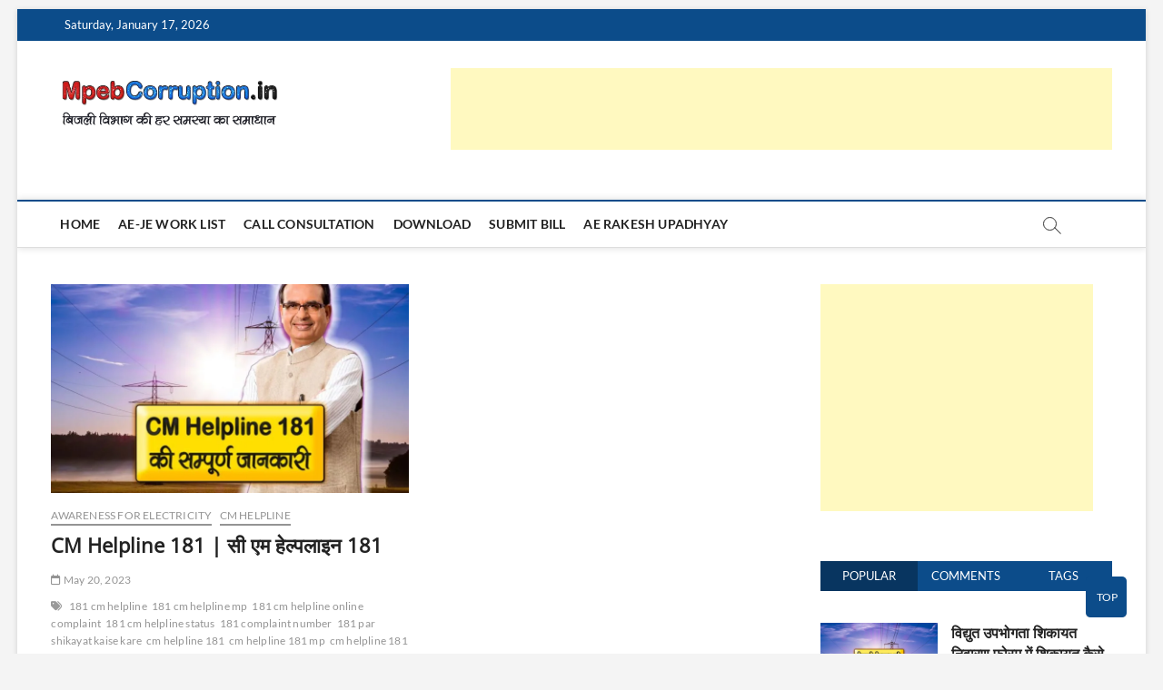

--- FILE ---
content_type: text/html; charset=UTF-8
request_url: https://mpebcorruption.in/category/indian-government/cm-helpline/
body_size: 42464
content:
<!DOCTYPE html><html lang="en-US" prefix="og: https://ogp.me/ns#"><head><script data-no-optimize="1">var litespeed_docref=sessionStorage.getItem("litespeed_docref");litespeed_docref&&(Object.defineProperty(document,"referrer",{get:function(){return litespeed_docref}}),sessionStorage.removeItem("litespeed_docref"));</script> <meta charset="UTF-8" /><link rel="profile" href="http://gmpg.org/xfn/11" /> <script type="litespeed/javascript">(()=>{var e={};e.g=function(){if("object"==typeof globalThis)return globalThis;try{return this||new Function("return this")()}catch(e){if("object"==typeof window)return window}}(),function({ampUrl:n,isCustomizePreview:t,isAmpDevMode:r,noampQueryVarName:o,noampQueryVarValue:s,disabledStorageKey:i,mobileUserAgents:a,regexRegex:c}){if("undefined"==typeof sessionStorage)return;const d=new RegExp(c);if(!a.some((e=>{const n=e.match(d);return!(!n||!new RegExp(n[1],n[2]).test(navigator.userAgent))||navigator.userAgent.includes(e)})))return;e.g.addEventListener("DOMContentLiteSpeedLoaded",(()=>{const e=document.getElementById("amp-mobile-version-switcher");if(!e)return;e.hidden=!1;const n=e.querySelector("a[href]");n&&n.addEventListener("click",(()=>{sessionStorage.removeItem(i)}))}));const g=r&&["paired-browsing-non-amp","paired-browsing-amp"].includes(window.name);if(sessionStorage.getItem(i)||t||g)return;const u=new URL(location.href),m=new URL(n);m.hash=u.hash,u.searchParams.has(o)&&s===u.searchParams.get(o)?sessionStorage.setItem(i,"1"):m.href!==u.href&&(window.stop(),location.replace(m.href))}({"ampUrl":"https:\/\/mpebcorruption.in\/category\/indian-government\/cm-helpline\/amp\/","noampQueryVarName":"noamp","noampQueryVarValue":"mobile","disabledStorageKey":"amp_mobile_redirect_disabled","mobileUserAgents":["Mobile","Android","Silk\/","Kindle","BlackBerry","Opera Mini","Opera Mobi"],"regexRegex":"^\\\/((?:.|\\n)+)\\\/([i]*)$","isCustomizePreview":!1,"isAmpDevMode":!1})})()</script> <title>CM Helpline | MpebCorruption.in</title><meta name="robots" content="follow, index, max-snippet:-1, max-video-preview:-1, max-image-preview:large"/><link rel="canonical" href="https://mpebcorruption.in/category/indian-government/cm-helpline/" /><meta property="og:locale" content="en_US" /><meta property="og:type" content="article" /><meta property="og:title" content="CM Helpline | MpebCorruption.in" /><meta property="og:url" content="https://mpebcorruption.in/category/indian-government/cm-helpline/" /><meta property="og:site_name" content="MpebCorruption.in" /><meta name="twitter:card" content="summary_large_image" /><meta name="twitter:title" content="CM Helpline | MpebCorruption.in" /><meta name="twitter:label1" content="Posts" /><meta name="twitter:data1" content="1" /> <script type="application/ld+json" class="rank-math-schema">{"@context":"https://schema.org","@graph":[{"@type":"Organization","@id":"https://mpebcorruption.in/#organization","name":"MpebCorruption.in","url":"https://mpebcorruption.in","logo":{"@type":"ImageObject","@id":"https://mpebcorruption.in/#logo","url":"https://mpebcorruption.in/wp-content/uploads/2023/04/banner-150x150.png","contentUrl":"https://mpebcorruption.in/wp-content/uploads/2023/04/banner-150x150.png","caption":"MpebCorruption.in","inLanguage":"en-US"}},{"@type":"WebSite","@id":"https://mpebcorruption.in/#website","url":"https://mpebcorruption.in","name":"MpebCorruption.in","alternateName":"MpebCorruption.in","publisher":{"@id":"https://mpebcorruption.in/#organization"},"inLanguage":"en-US"},{"@type":"CollectionPage","@id":"https://mpebcorruption.in/category/indian-government/cm-helpline/#webpage","url":"https://mpebcorruption.in/category/indian-government/cm-helpline/","name":"CM Helpline | MpebCorruption.in","isPartOf":{"@id":"https://mpebcorruption.in/#website"},"inLanguage":"en-US"}]}</script> <link rel='dns-prefetch' href='//www.googletagmanager.com' /><link rel='dns-prefetch' href='//fundingchoicesmessages.google.com' /><link rel="alternate" type="application/rss+xml" title="MpebCorruption.in &raquo; Feed" href="https://mpebcorruption.in/feed/" /><link rel="alternate" type="application/rss+xml" title="MpebCorruption.in &raquo; Comments Feed" href="https://mpebcorruption.in/comments/feed/" /> <script id="wpp-js" type="litespeed/javascript" data-src="https://mpebcorruption.in/wp-content/plugins/wordpress-popular-posts/assets/js/wpp.min.js?ver=7.3.6" data-sampling="0" data-sampling-rate="100" data-api-url="https://mpebcorruption.in/wp-json/wordpress-popular-posts" data-post-id="0" data-token="fdae9ecd64" data-lang="0" data-debug="0"></script> <link rel="alternate" type="application/rss+xml" title="MpebCorruption.in &raquo; CM Helpline Category Feed" href="https://mpebcorruption.in/category/indian-government/cm-helpline/feed/" /><link rel="alternate" type="application/rss+xml" title="MpebCorruption.in &raquo; Stories Feed" href="https://mpebcorruption.in/web-stories/feed/"><style id='wp-img-auto-sizes-contain-inline-css' type='text/css'>img:is([sizes=auto i],[sizes^="auto," i]){contain-intrinsic-size:3000px 1500px}
/*# sourceURL=wp-img-auto-sizes-contain-inline-css */</style><style id="litespeed-ccss">ul{box-sizing:border-box}:root{--wp--preset--font-size--normal:16px;--wp--preset--font-size--huge:42px}.screen-reader-text{border:0;clip:rect(1px,1px,1px,1px);clip-path:inset(50%);height:1px;margin:-1px;overflow:hidden;padding:0;position:absolute;width:1px;word-wrap:normal!important}:root{--rankmath-wp-adminbar-height:0}:root{--wp--preset--aspect-ratio--square:1;--wp--preset--aspect-ratio--4-3:4/3;--wp--preset--aspect-ratio--3-4:3/4;--wp--preset--aspect-ratio--3-2:3/2;--wp--preset--aspect-ratio--2-3:2/3;--wp--preset--aspect-ratio--16-9:16/9;--wp--preset--aspect-ratio--9-16:9/16;--wp--preset--color--black:#000;--wp--preset--color--cyan-bluish-gray:#abb8c3;--wp--preset--color--white:#fff;--wp--preset--color--pale-pink:#f78da7;--wp--preset--color--vivid-red:#cf2e2e;--wp--preset--color--luminous-vivid-orange:#ff6900;--wp--preset--color--luminous-vivid-amber:#fcb900;--wp--preset--color--light-green-cyan:#7bdcb5;--wp--preset--color--vivid-green-cyan:#00d084;--wp--preset--color--pale-cyan-blue:#8ed1fc;--wp--preset--color--vivid-cyan-blue:#0693e3;--wp--preset--color--vivid-purple:#9b51e0;--wp--preset--gradient--vivid-cyan-blue-to-vivid-purple:linear-gradient(135deg,rgba(6,147,227,1) 0%,#9b51e0 100%);--wp--preset--gradient--light-green-cyan-to-vivid-green-cyan:linear-gradient(135deg,#7adcb4 0%,#00d082 100%);--wp--preset--gradient--luminous-vivid-amber-to-luminous-vivid-orange:linear-gradient(135deg,rgba(252,185,0,1) 0%,rgba(255,105,0,1) 100%);--wp--preset--gradient--luminous-vivid-orange-to-vivid-red:linear-gradient(135deg,rgba(255,105,0,1) 0%,#cf2e2e 100%);--wp--preset--gradient--very-light-gray-to-cyan-bluish-gray:linear-gradient(135deg,#eee 0%,#a9b8c3 100%);--wp--preset--gradient--cool-to-warm-spectrum:linear-gradient(135deg,#4aeadc 0%,#9778d1 20%,#cf2aba 40%,#ee2c82 60%,#fb6962 80%,#fef84c 100%);--wp--preset--gradient--blush-light-purple:linear-gradient(135deg,#ffceec 0%,#9896f0 100%);--wp--preset--gradient--blush-bordeaux:linear-gradient(135deg,#fecda5 0%,#fe2d2d 50%,#6b003e 100%);--wp--preset--gradient--luminous-dusk:linear-gradient(135deg,#ffcb70 0%,#c751c0 50%,#4158d0 100%);--wp--preset--gradient--pale-ocean:linear-gradient(135deg,#fff5cb 0%,#b6e3d4 50%,#33a7b5 100%);--wp--preset--gradient--electric-grass:linear-gradient(135deg,#caf880 0%,#71ce7e 100%);--wp--preset--gradient--midnight:linear-gradient(135deg,#020381 0%,#2874fc 100%);--wp--preset--font-size--small:13px;--wp--preset--font-size--medium:20px;--wp--preset--font-size--large:36px;--wp--preset--font-size--x-large:42px;--wp--preset--spacing--20:.44rem;--wp--preset--spacing--30:.67rem;--wp--preset--spacing--40:1rem;--wp--preset--spacing--50:1.5rem;--wp--preset--spacing--60:2.25rem;--wp--preset--spacing--70:3.38rem;--wp--preset--spacing--80:5.06rem;--wp--preset--shadow--natural:6px 6px 9px rgba(0,0,0,.2);--wp--preset--shadow--deep:12px 12px 50px rgba(0,0,0,.4);--wp--preset--shadow--sharp:6px 6px 0px rgba(0,0,0,.2);--wp--preset--shadow--outlined:6px 6px 0px -3px rgba(255,255,255,1),6px 6px rgba(0,0,0,1);--wp--preset--shadow--crisp:6px 6px 0px rgba(0,0,0,1)}body{margin:0;padding:0}.widget-area .widget a{outline:0}html{overflow-y:scroll;-webkit-text-size-adjust:100%;-ms-text-size-adjust:100%;-webkit-font-smoothing:antialiased;-moz-osx-font-smoothing:grayscale;text-rendering:optimizelegibility}html,body,div,span,h1,h2,h3,a,ins,ul,li,form,label{border:0;font-family:inherit;font-size:100%;font-style:inherit;font-weight:inherit;margin:0;outline:0;padding:0;vertical-align:baseline}*,*:before,*:after{-webkit-box-sizing:border-box;-moz-box-sizing:border-box;box-sizing:border-box}body{background-color:#f4f4f4}article,aside,figure,header,main,nav{display:block}ul{list-style:none;margin:0}ul li a{color:#222}a img{border:0 none}*,*:before,*:after{-webkit-box-sizing:border-box;-moz-box-sizing:border-box;-ms-box-sizing:border-box;box-sizing:border-box}body,button,input{color:#484848;font-family:"Lato","Helvetica Neue",helvetica,arial,sans-serif;font-size:15px;font-weight:400;line-height:1.533;word-wrap:break-word;overflow-x:hidden}h1,h2,h3{color:#222;font-family:"Open Sans",sans-serif;font-weight:600;margin-top:0;margin-bottom:15px}h2 a,h3 a{color:#222;font-weight:inherit}h1{font-size:30px;line-height:1.233}h2{font-size:26px;line-height:1.269}h3{font-size:24px;line-height:1.292}i{font-style:italic}ins{background:#fff9c0;text-decoration:none;margin-bottom:20px}img{border-style:none}[hidden]{display:none}a{color:#0c4c8a;text-decoration:none}#page{width:100%;background-color:#fff}.wrap:after{clear:both;content:"";display:block}.wrap{margin:0 auto;max-width:1170px;padding:0;position:relative}.go-to-top{background-color:transparent;border:none;bottom:40px;height:45px;margin:0;overflow:hidden;padding:0;position:fixed;right:40px;width:45px;z-index:10000}.go-to-top .icon-bg{background-color:#0c4c8a;box-shadow:0 2px 3px 0 rgba(0,0,0,.08);border-radius:5px;display:block;height:45px;position:relative;width:45px}.go-to-top .back-to-top-text{color:#fff;font-size:12px;font-weight:400;left:50%;opacity:1;-moz-opacity:1;filter:alpha(opacity=100);position:absolute;text-align:center;text-transform:uppercase;top:50%;-webkit-transform:translate3d(-50%,-50%,0px);-moz-transform:translate3d(-50%,-50%,0px);-ms-transform:translate3d(-50%,-50%,0px);-o-transform:translate3d(-50%,-50%,0px);transform:translate3d(-50%,-50%,0px);width:100%;z-index:2}.go-to-top .back-to-top-icon{color:#fff;font-size:24px;left:50%;opacity:0;-moz-opacity:0;filter:alpha(opacity=0);position:absolute;top:80%;-webkit-transform:translate3d(-50%,-50%,0px);-moz-transform:translate3d(-50%,-50%,0px);-ms-transform:translate3d(-50%,-50%,0px);-o-transform:translate3d(-50%,-50%,0px);transform:translate3d(-50%,-50%,0px);z-index:2}.screen-reader-text{clip:rect(1px,1px,1px,1px);position:absolute!important;height:1px;overflow:hidden;width:1px}.clearfix:after{visibility:hidden;display:block;font-size:0;content:" ";clear:both;height:0}.clearfix{display:inline-block}.clearfix{display:block}button,input{font-size:100%;margin:0;vertical-align:baseline;*vertical-align:middle}input[type=search]{padding:10px;border:1px solid rgba(0,0,0,.1);background-color:transparent;-webkit-border-radius:0;-moz-border-radius:0;border-radius:0}input[type=search]{-webkit-appearance:none}.header-search:before{border:1px solid #333;-webkit-border-radius:50%;-moz-border-radius:50%;border-radius:50%;content:"";display:inline-block;height:15px;top:1px;-webkit-transform:translateX(0%) translateY(0%);-moz-transform:translateX(0%) translateY(0%);-ms-transform:translateX(0%) translateY(0%);-o-transform:translateX(0%) translateY(0%);transform:translateX(0%) translateY(0%);width:15px}.header-search:after{background-color:#333;content:"";display:inline-block;height:10px;-webkit-transform:translateX(50%) translateY(50%) rotate(-45deg);-moz-transform:translateX(50%) translateY(50%) rotate(-45deg);-ms-transform:translateX(50%) translateY(50%) rotate(-45deg);-o-transform:translateX(50%) translateY(50%) rotate(-45deg);transform:translateX(50%) translateY(50%) rotate(-45deg);width:1px}.header-search{background-color:transparent;border:none;height:36px;margin:0 50px 0 0;position:absolute;right:0;bottom:6px;width:36px}#search-box{box-shadow:0 0 4px rgba(0,0,0,.2);opacity:0;-moz-opacity:0;filter:alpha(opacity=0);position:absolute;right:50px;top:30px;width:400px;z-index:9999}#search-box .search-form{background-color:rgba(255,255,255,1);display:none;height:65px;padding:10px 20px 0;width:100%}#search-box input.search-field{width:calc(100% - 50px)}#search-box .search-submit{border-bottom:1px solid rgba(0,0,0,.2);color:#999;background-color:transparent;border-top:none;border-left:none;border-right:none}#search-box input[type=search]{background-color:transparent;border-top:none;border-left:none;border-right:none;border-bottom:1px solid rgba(0,0,0,.2)}#site-branding{padding:0 10px;text-align:left}#sticky-header #site-branding{display:none}#site-detail{display:inline-block;padding:15px 0;text-align:left;vertical-align:middle}#site-title{font-family:"Open Sans",sans-serif;font-style:italic;font-size:36px;font-style:inherit;font-weight:400;line-height:1.222;margin:0}#site-title a{color:#222;display:block}#site-description{clear:both;color:#747474;font-family:"Open Sans",sans-serif;font-size:11px;font-weight:400;letter-spacing:.1em;line-height:1.727;margin:0;text-transform:uppercase}img{height:auto;max-width:100%;vertical-align:top}figure{margin:0}.widget img{max-width:100%}.page-overlay{position:fixed;display:block;left:0;right:0;top:0;bottom:0;background-color:rgba(34,34,34,.6);z-index:999;visibility:hidden;opacity:0;-moz-opacity:0;filter:alpha(opacity=0)}.header-wrap{position:relative;display:block;clear:both}.top-bar{background-color:#0c4c8a;margin:0}.top-bar-date{font-size:13px;float:left;padding:8px 15px;color:#fff}.top-header{text-align:center;background-position:center center;background-size:cover}.logo-bar{padding:30px 0}.logo-bar #site-branding{float:left}.logo-bar .advertisement-box{float:right;padding:0}#sticky-header{border-top:2px solid #0c4c8a;border-bottom:1px solid #ddd;-webkit-box-shadow:0 0 8px rgba(0,0,0,.15);-moz-box-shadow:0 0 8px rgba(0,0,0,.15);box-shadow:0 0 8px rgba(0,0,0,.15);width:100%;z-index:999}.boxed-layout #sticky-header{width:inherit}.header-social-block{float:right}.main-navigation{float:left;margin-right:80px}.main-navigation>ul>li{position:relative;display:inline-block}.main-navigation a{color:#222;display:block;font-family:"Lato",sans-serif;font-size:14px;font-weight:700;letter-spacing:.2px;line-height:50px;padding:0 10px;text-align:left;text-transform:uppercase}.menu-toggle{display:none}.line-bar,.line-bar:after,.line-bar:before{background-color:#333}#content{padding:40px 0 20px}#primary{float:left;width:70%}#secondary{float:left;padding-left:40px;width:30%}.entry-header{padding-bottom:5px}.post{margin-bottom:50px}.post-image-content{position:relative;z-index:2}.post-featured-image{margin-bottom:15px;text-align:left}.post-featured-image a{display:block}.entry-title{font-size:22px;margin-bottom:15px}.entry-title,.entry-title a{color:#222}.entry-meta{overflow:hidden}.entry-meta span:last-child{margin-right:0}.entry-meta span{color:#999;display:inline-block;margin-right:15px;margin-bottom:10px}.entry-meta,.entry-meta a{color:#949494;font-family:"Lato",sans-serif;font-size:12px;letter-spacing:.2px;line-height:1.666}.entry-meta .author{display:none}.entry-meta .comments{color:#222}.tag-links a{padding:0 5px 5px 0}.tag-links:before{content:"\f02c"}.tag-links:before{font-family:'Font Awesome 6 Free';font-weight:900;font-size:12px;font-style:normal;font-variant:normal;line-height:18px;padding-right:5px}.page-header{padding:0 0 20px;position:relative;overflow:hidden}.category .page-header{display:none}.page-title{color:#343434;font-size:24px;line-height:1.333}.boxed-layout #page{max-width:1230px;margin:30px auto;-webkit-box-shadow:0 1px 6px rgba(0,0,0,.15);-moz-box-shadow:0 1px 6px rgba(0,0,0,.15);box-shadow:0 1px 6px rgba(0,0,0,.15)}.boxed-layout #page{overflow:hidden}.two-column-blog #primary .post{width:calc(50% - 15px);float:left;margin-right:15px;margin-bottom:15px}.two-column-blog #primary .post:nth-child(2n+2){clear:both}.two-column-blog .entry-header{padding-bottom:0}.widget{margin-bottom:30px}input.search-field{-webkit-border-radius:0;-moz-border-radius:0;border-radius:0;color:#747474;float:left;font-size:14px;height:40px;line-height:1.571;margin:0;outline:medium none;padding:6px 8px;width:80%;width:calc(100% - 50px)}.search-submit{background-color:#0c4c8a;border:none;-webkit-border-radius:0;-moz-border-radius:0;border-radius:0;color:#fff;font-size:18px;height:40px;margin-left:-1px;outline:medium none;right:0;width:50px}.widget-tab-box{position:relative;width:100%}.tab-menu{background-color:#0c4c8a;margin-bottom:30px;width:100%;text-align:center;display:inline-block}.tab-menu button{background-color:transparent;border:none;color:#fff;display:inline-block;font-size:13px;font-weight:400;text-transform:uppercase;width:33.33%;position:relative;padding:7px 0;float:left}.tab-menu button.active{background-color:rgba(0,0,0,.3)}.mb-popular .mb-post{clear:both;margin-bottom:15px;display:inline-block;border-bottom:1px solid rgba(0,0,0,.1);padding-bottom:10px;width:100%}.mb-popular .mb-featured-image{float:left;width:calc(45% - 15px);margin-right:15px;margin-bottom:10px}.mb-popular .has-post-thumbnail .mb-content{width:55%;float:right}.mb-content .mb-title{font-size:16px;line-height:23px;margin-bottom:10px}.mb-entry-meta span{display:inline-block;margin-right:10px;margin-bottom:5px}.mb-entry-meta a{color:#949494;font-size:11px;letter-spacing:.2px;line-height:20px}.mb-entry-meta .author{display:none}.cats-links a{border-bottom-width:2px;border-style:solid;margin-right:6px;font-style:normal;text-transform:uppercase;padding-bottom:2px}.custom-logo-link .custom-logo{height:80px;width:auto}#site-branding #site-title,#site-branding #site-description{clip:rect(1px,1px,1px,1px);position:absolute}.fa{font-family:var(--fa-style-family,"Font Awesome 6 Free");font-weight:var(--fa-style,900)}.fa,.fa-regular,.fa-solid{-moz-osx-font-smoothing:grayscale;-webkit-font-smoothing:antialiased;display:var(--fa-display,inline-block);font-style:normal;font-variant:normal;line-height:1;text-rendering:auto}.fa-regular,.fa-solid{font-family:"Font Awesome 6 Free"}.fa-user:before{content:"\f007"}.fa-comment:before{content:"\f075"}.fa-magnifying-glass:before{content:"\f002"}.fa-angle-up:before{content:"\f106"}.fa-calendar:before{content:"\f133"}:host,:root{--fa-style-family-brands:"Font Awesome 6 Brands";--fa-font-brands:normal 400 1em/1 "Font Awesome 6 Brands"}:host,:root{--fa-font-regular:normal 400 1em/1 "Font Awesome 6 Free"}.fa-regular{font-weight:400}:host,:root{--fa-style-family-classic:"Font Awesome 6 Free";--fa-font-solid:normal 900 1em/1 "Font Awesome 6 Free"}.fa-solid{font-weight:900}@media only screen and (max-width:1300px){.boxed-layout #page{max-width:97%;margin-top:10px}.wrap,.boxed-layout .wrap{max-width:94%}#secondary{padding-left:30px}}@media only screen and (max-width:1023px){.boxed-layout #page{overflow:hidden}#search-box{background-color:#fff}.header-social-block{display:inline-block;float:none}#primary,#secondary{margin-bottom:50px;padding:0;width:100%;border:none}}@media only screen and (max-width:980px){.boxed-layout #page{margin-top:0}#sticky-header{position:relative!important}#sticky-header{background-color:#fff}.menu-toggle{background-color:rgba(0,0,0,0);border:0 none;color:#666;display:inline-block;font-size:0;margin:5px auto 0 90px;padding:20px 0;width:30px}.line-bar:before{top:-8px}.line-bar:after{bottom:-8px}.line-bar:after,.line-bar:before{content:"";display:block}.line-bar,.line-bar:after,.line-bar:before{border-radius:5px;height:2px;position:absolute;width:30px}.line-bar{display:block;margin-top:-2px}.menu{display:none}.main-navigation{float:none;padding:0}.main-navigation>ul>li{position:inherit;width:100%;border-top:1px solid rgba(0,0,0,.1);margin-left:0}.main-navigation>ul>li:before{visibility:hidden}.main-navigation a{float:none;height:inherit;line-height:1.833;padding:10px 0}.header-search{top:12px}}@media only screen and (max-width:767px){h1,h2,h3{margin-bottom:10px}input[type=search]{margin-bottom:20px}#site-title{font-size:34px}.boxed-layout #site-branding{max-width:400px}.top-bar .top-bar-date{display:none}.header-social-block{float:left}.logo-bar{padding:10px 0}.logo-bar #site-branding{float:none;margin:0 auto;text-align:center}.header-search{display:none}.page-header{padding:10px 20px}#content{padding-top:50px}#main .post{margin-bottom:50px}.two-column-blog #primary .post{width:100%;float:left;margin-right:0}.widget{margin-bottom:40px}}@media only screen and (max-width:480px){#site-branding{margin:0 auto;max-width:265px}.boxed-layout #site-branding{max-width:240px}}@media only screen and (max-width:319px){.wrap,.boxed-layout #page,.boxed-layout .wrap{width:96%}}#amp-mobile-version-switcher{left:0;position:absolute;width:100%;z-index:100}#amp-mobile-version-switcher>a{background-color:#444;border:0;color:#eaeaea;display:block;font-family:-apple-system,BlinkMacSystemFont,Segoe UI,Roboto,Oxygen-Sans,Ubuntu,Cantarell,Helvetica Neue,sans-serif;font-size:16px;font-weight:600;padding:15px 0;text-align:center;-webkit-text-decoration:none;text-decoration:none}</style><link rel="preload" data-asynced="1" data-optimized="2" as="style" onload="this.onload=null;this.rel='stylesheet'" href="https://mpebcorruption.in/wp-content/litespeed/ucss/5f9bc68c2aa640fc8d1f7c56c1a75bd0.css?ver=f4371" /><script data-optimized="1" type="litespeed/javascript" data-src="https://mpebcorruption.in/wp-content/plugins/litespeed-cache/assets/js/css_async.min.js"></script> <style id='global-styles-inline-css' type='text/css'>:root{--wp--preset--aspect-ratio--square: 1;--wp--preset--aspect-ratio--4-3: 4/3;--wp--preset--aspect-ratio--3-4: 3/4;--wp--preset--aspect-ratio--3-2: 3/2;--wp--preset--aspect-ratio--2-3: 2/3;--wp--preset--aspect-ratio--16-9: 16/9;--wp--preset--aspect-ratio--9-16: 9/16;--wp--preset--color--black: #000000;--wp--preset--color--cyan-bluish-gray: #abb8c3;--wp--preset--color--white: #ffffff;--wp--preset--color--pale-pink: #f78da7;--wp--preset--color--vivid-red: #cf2e2e;--wp--preset--color--luminous-vivid-orange: #ff6900;--wp--preset--color--luminous-vivid-amber: #fcb900;--wp--preset--color--light-green-cyan: #7bdcb5;--wp--preset--color--vivid-green-cyan: #00d084;--wp--preset--color--pale-cyan-blue: #8ed1fc;--wp--preset--color--vivid-cyan-blue: #0693e3;--wp--preset--color--vivid-purple: #9b51e0;--wp--preset--gradient--vivid-cyan-blue-to-vivid-purple: linear-gradient(135deg,rgb(6,147,227) 0%,rgb(155,81,224) 100%);--wp--preset--gradient--light-green-cyan-to-vivid-green-cyan: linear-gradient(135deg,rgb(122,220,180) 0%,rgb(0,208,130) 100%);--wp--preset--gradient--luminous-vivid-amber-to-luminous-vivid-orange: linear-gradient(135deg,rgb(252,185,0) 0%,rgb(255,105,0) 100%);--wp--preset--gradient--luminous-vivid-orange-to-vivid-red: linear-gradient(135deg,rgb(255,105,0) 0%,rgb(207,46,46) 100%);--wp--preset--gradient--very-light-gray-to-cyan-bluish-gray: linear-gradient(135deg,rgb(238,238,238) 0%,rgb(169,184,195) 100%);--wp--preset--gradient--cool-to-warm-spectrum: linear-gradient(135deg,rgb(74,234,220) 0%,rgb(151,120,209) 20%,rgb(207,42,186) 40%,rgb(238,44,130) 60%,rgb(251,105,98) 80%,rgb(254,248,76) 100%);--wp--preset--gradient--blush-light-purple: linear-gradient(135deg,rgb(255,206,236) 0%,rgb(152,150,240) 100%);--wp--preset--gradient--blush-bordeaux: linear-gradient(135deg,rgb(254,205,165) 0%,rgb(254,45,45) 50%,rgb(107,0,62) 100%);--wp--preset--gradient--luminous-dusk: linear-gradient(135deg,rgb(255,203,112) 0%,rgb(199,81,192) 50%,rgb(65,88,208) 100%);--wp--preset--gradient--pale-ocean: linear-gradient(135deg,rgb(255,245,203) 0%,rgb(182,227,212) 50%,rgb(51,167,181) 100%);--wp--preset--gradient--electric-grass: linear-gradient(135deg,rgb(202,248,128) 0%,rgb(113,206,126) 100%);--wp--preset--gradient--midnight: linear-gradient(135deg,rgb(2,3,129) 0%,rgb(40,116,252) 100%);--wp--preset--font-size--small: 13px;--wp--preset--font-size--medium: 20px;--wp--preset--font-size--large: 36px;--wp--preset--font-size--x-large: 42px;--wp--preset--spacing--20: 0.44rem;--wp--preset--spacing--30: 0.67rem;--wp--preset--spacing--40: 1rem;--wp--preset--spacing--50: 1.5rem;--wp--preset--spacing--60: 2.25rem;--wp--preset--spacing--70: 3.38rem;--wp--preset--spacing--80: 5.06rem;--wp--preset--shadow--natural: 6px 6px 9px rgba(0, 0, 0, 0.2);--wp--preset--shadow--deep: 12px 12px 50px rgba(0, 0, 0, 0.4);--wp--preset--shadow--sharp: 6px 6px 0px rgba(0, 0, 0, 0.2);--wp--preset--shadow--outlined: 6px 6px 0px -3px rgb(255, 255, 255), 6px 6px rgb(0, 0, 0);--wp--preset--shadow--crisp: 6px 6px 0px rgb(0, 0, 0);}:where(.is-layout-flex){gap: 0.5em;}:where(.is-layout-grid){gap: 0.5em;}body .is-layout-flex{display: flex;}.is-layout-flex{flex-wrap: wrap;align-items: center;}.is-layout-flex > :is(*, div){margin: 0;}body .is-layout-grid{display: grid;}.is-layout-grid > :is(*, div){margin: 0;}:where(.wp-block-columns.is-layout-flex){gap: 2em;}:where(.wp-block-columns.is-layout-grid){gap: 2em;}:where(.wp-block-post-template.is-layout-flex){gap: 1.25em;}:where(.wp-block-post-template.is-layout-grid){gap: 1.25em;}.has-black-color{color: var(--wp--preset--color--black) !important;}.has-cyan-bluish-gray-color{color: var(--wp--preset--color--cyan-bluish-gray) !important;}.has-white-color{color: var(--wp--preset--color--white) !important;}.has-pale-pink-color{color: var(--wp--preset--color--pale-pink) !important;}.has-vivid-red-color{color: var(--wp--preset--color--vivid-red) !important;}.has-luminous-vivid-orange-color{color: var(--wp--preset--color--luminous-vivid-orange) !important;}.has-luminous-vivid-amber-color{color: var(--wp--preset--color--luminous-vivid-amber) !important;}.has-light-green-cyan-color{color: var(--wp--preset--color--light-green-cyan) !important;}.has-vivid-green-cyan-color{color: var(--wp--preset--color--vivid-green-cyan) !important;}.has-pale-cyan-blue-color{color: var(--wp--preset--color--pale-cyan-blue) !important;}.has-vivid-cyan-blue-color{color: var(--wp--preset--color--vivid-cyan-blue) !important;}.has-vivid-purple-color{color: var(--wp--preset--color--vivid-purple) !important;}.has-black-background-color{background-color: var(--wp--preset--color--black) !important;}.has-cyan-bluish-gray-background-color{background-color: var(--wp--preset--color--cyan-bluish-gray) !important;}.has-white-background-color{background-color: var(--wp--preset--color--white) !important;}.has-pale-pink-background-color{background-color: var(--wp--preset--color--pale-pink) !important;}.has-vivid-red-background-color{background-color: var(--wp--preset--color--vivid-red) !important;}.has-luminous-vivid-orange-background-color{background-color: var(--wp--preset--color--luminous-vivid-orange) !important;}.has-luminous-vivid-amber-background-color{background-color: var(--wp--preset--color--luminous-vivid-amber) !important;}.has-light-green-cyan-background-color{background-color: var(--wp--preset--color--light-green-cyan) !important;}.has-vivid-green-cyan-background-color{background-color: var(--wp--preset--color--vivid-green-cyan) !important;}.has-pale-cyan-blue-background-color{background-color: var(--wp--preset--color--pale-cyan-blue) !important;}.has-vivid-cyan-blue-background-color{background-color: var(--wp--preset--color--vivid-cyan-blue) !important;}.has-vivid-purple-background-color{background-color: var(--wp--preset--color--vivid-purple) !important;}.has-black-border-color{border-color: var(--wp--preset--color--black) !important;}.has-cyan-bluish-gray-border-color{border-color: var(--wp--preset--color--cyan-bluish-gray) !important;}.has-white-border-color{border-color: var(--wp--preset--color--white) !important;}.has-pale-pink-border-color{border-color: var(--wp--preset--color--pale-pink) !important;}.has-vivid-red-border-color{border-color: var(--wp--preset--color--vivid-red) !important;}.has-luminous-vivid-orange-border-color{border-color: var(--wp--preset--color--luminous-vivid-orange) !important;}.has-luminous-vivid-amber-border-color{border-color: var(--wp--preset--color--luminous-vivid-amber) !important;}.has-light-green-cyan-border-color{border-color: var(--wp--preset--color--light-green-cyan) !important;}.has-vivid-green-cyan-border-color{border-color: var(--wp--preset--color--vivid-green-cyan) !important;}.has-pale-cyan-blue-border-color{border-color: var(--wp--preset--color--pale-cyan-blue) !important;}.has-vivid-cyan-blue-border-color{border-color: var(--wp--preset--color--vivid-cyan-blue) !important;}.has-vivid-purple-border-color{border-color: var(--wp--preset--color--vivid-purple) !important;}.has-vivid-cyan-blue-to-vivid-purple-gradient-background{background: var(--wp--preset--gradient--vivid-cyan-blue-to-vivid-purple) !important;}.has-light-green-cyan-to-vivid-green-cyan-gradient-background{background: var(--wp--preset--gradient--light-green-cyan-to-vivid-green-cyan) !important;}.has-luminous-vivid-amber-to-luminous-vivid-orange-gradient-background{background: var(--wp--preset--gradient--luminous-vivid-amber-to-luminous-vivid-orange) !important;}.has-luminous-vivid-orange-to-vivid-red-gradient-background{background: var(--wp--preset--gradient--luminous-vivid-orange-to-vivid-red) !important;}.has-very-light-gray-to-cyan-bluish-gray-gradient-background{background: var(--wp--preset--gradient--very-light-gray-to-cyan-bluish-gray) !important;}.has-cool-to-warm-spectrum-gradient-background{background: var(--wp--preset--gradient--cool-to-warm-spectrum) !important;}.has-blush-light-purple-gradient-background{background: var(--wp--preset--gradient--blush-light-purple) !important;}.has-blush-bordeaux-gradient-background{background: var(--wp--preset--gradient--blush-bordeaux) !important;}.has-luminous-dusk-gradient-background{background: var(--wp--preset--gradient--luminous-dusk) !important;}.has-pale-ocean-gradient-background{background: var(--wp--preset--gradient--pale-ocean) !important;}.has-electric-grass-gradient-background{background: var(--wp--preset--gradient--electric-grass) !important;}.has-midnight-gradient-background{background: var(--wp--preset--gradient--midnight) !important;}.has-small-font-size{font-size: var(--wp--preset--font-size--small) !important;}.has-medium-font-size{font-size: var(--wp--preset--font-size--medium) !important;}.has-large-font-size{font-size: var(--wp--preset--font-size--large) !important;}.has-x-large-font-size{font-size: var(--wp--preset--font-size--x-large) !important;}
/*# sourceURL=global-styles-inline-css */</style><style id='classic-theme-styles-inline-css' type='text/css'>/*! This file is auto-generated */
.wp-block-button__link{color:#fff;background-color:#32373c;border-radius:9999px;box-shadow:none;text-decoration:none;padding:calc(.667em + 2px) calc(1.333em + 2px);font-size:1.125em}.wp-block-file__button{background:#32373c;color:#fff;text-decoration:none}
/*# sourceURL=/wp-includes/css/classic-themes.min.css */</style><style id='magbook-style-inline-css' type='text/css'>/* Logo for high resolution screen(Use 2X size image) */
		.custom-logo-link .custom-logo {
			height: 80px;
			width: auto;
		}

		.top-logo-title .custom-logo-link {
			display: inline-block;
		}

		.top-logo-title .custom-logo {
			height: auto;
			width: 50%;
		}

		.top-logo-title #site-detail {
			display: block;
			text-align: center;
		}
		.side-menu-wrap .custom-logo {
			height: auto;
			width:100%;
		}

		@media only screen and (max-width: 767px) { 
			.top-logo-title .custom-logo-link .custom-logo {
				width: 60%;
			}
		}

		@media only screen and (max-width: 480px) { 
			.top-logo-title .custom-logo-link .custom-logo {
				width: 80%;
			}
		}
		#site-branding #site-title, #site-branding #site-description{
			clip: rect(1px, 1px, 1px, 1px);
			position: absolute;
		}
/*# sourceURL=magbook-style-inline-css */</style> <script type="litespeed/javascript" data-src="https://mpebcorruption.in/wp-includes/js/jquery/jquery.min.js" id="jquery-core-js"></script> 
 <script type="litespeed/javascript" data-src="https://www.googletagmanager.com/gtag/js?id=GT-TNGDFVD" id="google_gtagjs-js"></script> <script id="google_gtagjs-js-after" type="litespeed/javascript">window.dataLayer=window.dataLayer||[];function gtag(){dataLayer.push(arguments)}
gtag("set","linker",{"domains":["mpebcorruption.in"]});gtag("js",new Date());gtag("set","developer_id.dZTNiMT",!0);gtag("config","GT-TNGDFVD")</script> <link rel="https://api.w.org/" href="https://mpebcorruption.in/wp-json/" /><link rel="alternate" title="JSON" type="application/json" href="https://mpebcorruption.in/wp-json/wp/v2/categories/123" /><link rel="EditURI" type="application/rsd+xml" title="RSD" href="https://mpebcorruption.in/xmlrpc.php?rsd" /><meta name="generator" content="WordPress 6.9" /><meta name="generator" content="auto-sizes 1.7.0"><meta name="generator" content="Site Kit by Google 1.170.0" /><meta name="generator" content="performance-lab 4.0.1; plugins: auto-sizes, embed-optimizer, performant-translations, webp-uploads"><meta name="generator" content="performant-translations 1.2.0"><meta name="generator" content="webp-uploads 2.6.1"><link rel="alternate" type="text/html" media="only screen and (max-width: 640px)" href="https://mpebcorruption.in/category/indian-government/cm-helpline/amp/"><style id="wpp-loading-animation-styles">@-webkit-keyframes bgslide{from{background-position-x:0}to{background-position-x:-200%}}@keyframes bgslide{from{background-position-x:0}to{background-position-x:-200%}}.wpp-widget-block-placeholder,.wpp-shortcode-placeholder{margin:0 auto;width:60px;height:3px;background:#dd3737;background:linear-gradient(90deg,#dd3737 0%,#571313 10%,#dd3737 100%);background-size:200% auto;border-radius:3px;-webkit-animation:bgslide 1s infinite linear;animation:bgslide 1s infinite linear}</style><meta name="viewport" content="width=device-width" /><meta name="google-adsense-platform-account" content="ca-host-pub-2644536267352236"><meta name="google-adsense-platform-domain" content="sitekit.withgoogle.com"><meta name="onesignal" content="wordpress-plugin"/> <script type="litespeed/javascript">window.OneSignalDeferred=window.OneSignalDeferred||[];OneSignalDeferred.push(function(OneSignal){var oneSignal_options={};window._oneSignalInitOptions=oneSignal_options;oneSignal_options.serviceWorkerParam={scope:'/wp-content/plugins/onesignal-free-web-push-notifications/sdk_files/push/onesignal/'};oneSignal_options.serviceWorkerPath='OneSignalSDKWorker.js';OneSignal.Notifications.setDefaultUrl("https://mpebcorruption.in");oneSignal_options.wordpress=!0;oneSignal_options.appId='768e0d1f-210a-4261-bbcb-c8ec06fa1b99';oneSignal_options.allowLocalhostAsSecureOrigin=!0;oneSignal_options.welcomeNotification={};oneSignal_options.welcomeNotification.title="";oneSignal_options.welcomeNotification.message="";oneSignal_options.path="https://mpebcorruption.in/wp-content/plugins/onesignal-free-web-push-notifications/sdk_files/";oneSignal_options.safari_web_id="web.onesignal.auto.0b751c21-4ab5-448f-a888-cd2e20e2cfd5";oneSignal_options.persistNotification=!0;oneSignal_options.promptOptions={};oneSignal_options.notifyButton={};oneSignal_options.notifyButton.enable=!0;oneSignal_options.notifyButton.position='bottom-right';oneSignal_options.notifyButton.theme='default';oneSignal_options.notifyButton.size='medium';oneSignal_options.notifyButton.displayPredicate=function(){return!OneSignal.User.PushSubscription.optedIn};oneSignal_options.notifyButton.showCredit=!1;oneSignal_options.notifyButton.text={};OneSignal.init(window._oneSignalInitOptions);OneSignal.Slidedown.promptPush()});function documentInitOneSignal(){var oneSignal_elements=document.getElementsByClassName("OneSignal-prompt");var oneSignalLinkClickHandler=function(event){OneSignal.Notifications.requestPermission();event.preventDefault()};for(var i=0;i<oneSignal_elements.length;i++)
oneSignal_elements[i].addEventListener('click',oneSignalLinkClickHandler,!1);}
if(document.readyState==='complete'){documentInitOneSignal()}else{window.addEventListener("load",function(event){documentInitOneSignal()})}</script> <meta name="generator" content="embed-optimizer 1.0.0-beta3"><link rel="amphtml" href="https://mpebcorruption.in/category/indian-government/cm-helpline/amp/">
 <script type="litespeed/javascript" data-src="https://fundingchoicesmessages.google.com/i/pub-7258831109492084?ers=1" nonce="eu8nbJi2yWNNDbW0IhYG8A"></script><script nonce="eu8nbJi2yWNNDbW0IhYG8A" type="litespeed/javascript">(function(){function signalGooglefcPresent(){if(!window.frames.googlefcPresent){if(document.body){const iframe=document.createElement('iframe');iframe.style='width: 0; height: 0; border: none; z-index: -1000; left: -1000px; top: -1000px;';iframe.style.display='none';iframe.name='googlefcPresent';document.body.appendChild(iframe)}else{setTimeout(signalGooglefcPresent,0)}}}signalGooglefcPresent()})()</script>  <script type="litespeed/javascript">(function(){'use strict';function aa(a){var b=0;return function(){return b<a.length?{done:!1,value:a[b++]}:{done:!0}}}var ba="function"==typeof Object.defineProperties?Object.defineProperty:function(a,b,c){if(a==Array.prototype||a==Object.prototype)return a;a[b]=c.value;return a};function ea(a){a=["object"==typeof globalThis&&globalThis,a,"object"==typeof window&&window,"object"==typeof self&&self,"object"==typeof global&&global];for(var b=0;b<a.length;++b){var c=a[b];if(c&&c.Math==Math)return c}throw Error("Cannot find global object");}var fa=ea(this);function ha(a,b){if(b)a:{var c=fa;a=a.split(".");for(var d=0;d<a.length-1;d++){var e=a[d];if(!(e in c))break a;c=c[e]}a=a[a.length-1];d=c[a];b=b(d);b!=d&&null!=b&&ba(c,a,{configurable:!0,writable:!0,value:b})}}
var ia="function"==typeof Object.create?Object.create:function(a){function b(){}b.prototype=a;return new b},l;if("function"==typeof Object.setPrototypeOf)l=Object.setPrototypeOf;else{var m;a:{var ja={a:!0},ka={};try{ka.__proto__=ja;m=ka.a;break a}catch(a){}m=!1}l=m?function(a,b){a.__proto__=b;if(a.__proto__!==b)throw new TypeError(a+" is not extensible");return a}:null}var la=l;function n(a,b){a.prototype=ia(b.prototype);a.prototype.constructor=a;if(la)la(a,b);else for(var c in b)if("prototype"!=c)if(Object.defineProperties){var d=Object.getOwnPropertyDescriptor(b,c);d&&Object.defineProperty(a,c,d)}else a[c]=b[c];a.A=b.prototype}function ma(){for(var a=Number(this),b=[],c=a;c<arguments.length;c++)b[c-a]=arguments[c];return b}
var na="function"==typeof Object.assign?Object.assign:function(a,b){for(var c=1;c<arguments.length;c++){var d=arguments[c];if(d)for(var e in d)Object.prototype.hasOwnProperty.call(d,e)&&(a[e]=d[e])}return a};ha("Object.assign",function(a){return a||na});var p=this||self;function q(a){return a};var t,u;a:{for(var oa=["CLOSURE_FLAGS"],v=p,x=0;x<oa.length;x++)if(v=v[oa[x]],null==v){u=null;break a}u=v}var pa=u&&u[610401301];t=null!=pa?pa:!1;var z,qa=p.navigator;z=qa?qa.userAgentData||null:null;function A(a){return t?z?z.brands.some(function(b){return(b=b.brand)&&-1!=b.indexOf(a)}):!1:!1}function B(a){var b;a:{if(b=p.navigator)if(b=b.userAgent)break a;b=""}return-1!=b.indexOf(a)};function C(){return t?!!z&&0<z.brands.length:!1}function D(){return C()?A("Chromium"):(B("Chrome")||B("CriOS"))&&!(C()?0:B("Edge"))||B("Silk")};var ra=C()?!1:B("Trident")||B("MSIE");!B("Android")||D();D();B("Safari")&&(D()||(C()?0:B("Coast"))||(C()?0:B("Opera"))||(C()?0:B("Edge"))||(C()?A("Microsoft Edge"):B("Edg/"))||C()&&A("Opera"));var sa={},E=null;var ta="undefined"!==typeof Uint8Array,ua=!ra&&"function"===typeof btoa;var F="function"===typeof Symbol&&"symbol"===typeof Symbol()?Symbol():void 0,G=F?function(a,b){a[F]|=b}:function(a,b){void 0!==a.g?a.g|=b:Object.defineProperties(a,{g:{value:b,configurable:!0,writable:!0,enumerable:!1}})};function va(a){var b=H(a);1!==(b&1)&&(Object.isFrozen(a)&&(a=Array.prototype.slice.call(a)),I(a,b|1))}
var H=F?function(a){return a[F]|0}:function(a){return a.g|0},J=F?function(a){return a[F]}:function(a){return a.g},I=F?function(a,b){a[F]=b}:function(a,b){void 0!==a.g?a.g=b:Object.defineProperties(a,{g:{value:b,configurable:!0,writable:!0,enumerable:!1}})};function wa(){var a=[];G(a,1);return a}function xa(a,b){I(b,(a|0)&-99)}function K(a,b){I(b,(a|34)&-73)}function L(a){a=a>>11&1023;return 0===a?536870912:a};var M={};function N(a){return null!==a&&"object"===typeof a&&!Array.isArray(a)&&a.constructor===Object}var O,ya=[];I(ya,39);O=Object.freeze(ya);var P;function Q(a,b){P=b;a=new a(b);P=void 0;return a}
function R(a,b,c){null==a&&(a=P);P=void 0;if(null==a){var d=96;c?(a=[c],d|=512):a=[];b&&(d=d&-2095105|(b&1023)<<11)}else{if(!Array.isArray(a))throw Error();d=H(a);if(d&64)return a;d|=64;if(c&&(d|=512,c!==a[0]))throw Error();a:{c=a;var e=c.length;if(e){var f=e-1,g=c[f];if(N(g)){d|=256;b=(d>>9&1)-1;e=f-b;1024<=e&&(za(c,b,g),e=1023);d=d&-2095105|(e&1023)<<11;break a}}b&&(g=(d>>9&1)-1,b=Math.max(b,e-g),1024<b&&(za(c,g,{}),d|=256,b=1023),d=d&-2095105|(b&1023)<<11)}}I(a,d);return a}
function za(a,b,c){for(var d=1023+b,e=a.length,f=d;f<e;f++){var g=a[f];null!=g&&g!==c&&(c[f-b]=g)}a.length=d+1;a[d]=c};function Aa(a){switch(typeof a){case "number":return isFinite(a)?a:String(a);case "boolean":return a?1:0;case "object":if(a&&!Array.isArray(a)&&ta&&null!=a&&a instanceof Uint8Array){if(ua){for(var b="",c=0,d=a.length-10240;c<d;)b+=String.fromCharCode.apply(null,a.subarray(c,c+=10240));b+=String.fromCharCode.apply(null,c?a.subarray(c):a);a=btoa(b)}else{void 0===b&&(b=0);if(!E){E={};c="ABCDEFGHIJKLMNOPQRSTUVWXYZabcdefghijklmnopqrstuvwxyz0123456789".split("");d=["+/=","+/","-_=","-_.","-_"];for(var e=0;5>e;e++){var f=c.concat(d[e].split(""));sa[e]=f;for(var g=0;g<f.length;g++){var h=f[g];void 0===E[h]&&(E[h]=g)}}}b=sa[b];c=Array(Math.floor(a.length/3));d=b[64]||"";for(e=f=0;f<a.length-2;f+=3){var k=a[f],w=a[f+1];h=a[f+2];g=b[k>>2];k=b[(k&3)<<4|w>>4];w=b[(w&15)<<2|h>>6];h=b[h&63];c[e++]=g+k+w+h}g=0;h=d;switch(a.length-f){case 2:g=a[f+1],h=b[(g&15)<<2]||d;case 1:a=a[f],c[e]=b[a>>2]+b[(a&3)<<4|g>>4]+h+d}a=c.join("")}return a}}return a};function Ba(a,b,c){a=Array.prototype.slice.call(a);var d=a.length,e=b&256?a[d-1]:void 0;d+=e?-1:0;for(b=b&512?1:0;b<d;b++)a[b]=c(a[b]);if(e){b=a[b]={};for(var f in e)Object.prototype.hasOwnProperty.call(e,f)&&(b[f]=c(e[f]))}return a}function Da(a,b,c,d,e,f){if(null!=a){if(Array.isArray(a))a=e&&0==a.length&&H(a)&1?void 0:f&&H(a)&2?a:Ea(a,b,c,void 0!==d,e,f);else if(N(a)){var g={},h;for(h in a)Object.prototype.hasOwnProperty.call(a,h)&&(g[h]=Da(a[h],b,c,d,e,f));a=g}else a=b(a,d);return a}}
function Ea(a,b,c,d,e,f){var g=d||c?H(a):0;d=d?!!(g&32):void 0;a=Array.prototype.slice.call(a);for(var h=0;h<a.length;h++)a[h]=Da(a[h],b,c,d,e,f);c&&c(g,a);return a}function Fa(a){return a.s===M?a.toJSON():Aa(a)};function Ga(a,b,c){c=void 0===c?K:c;if(null!=a){if(ta&&a instanceof Uint8Array)return b?a:new Uint8Array(a);if(Array.isArray(a)){var d=H(a);if(d&2)return a;if(b&&!(d&64)&&(d&32||0===d))return I(a,d|34),a;a=Ea(a,Ga,d&4?K:c,!0,!1,!0);b=H(a);b&4&&b&2&&Object.freeze(a);return a}a.s===M&&(b=a.h,c=J(b),a=c&2?a:Q(a.constructor,Ha(b,c,!0)));return a}}function Ha(a,b,c){var d=c||b&2?K:xa,e=!!(b&32);a=Ba(a,b,function(f){return Ga(f,e,d)});G(a,32|(c?2:0));return a};function Ia(a,b){a=a.h;return Ja(a,J(a),b)}function Ja(a,b,c,d){if(-1===c)return null;if(c>=L(b)){if(b&256)return a[a.length-1][c]}else{var e=a.length;if(d&&b&256&&(d=a[e-1][c],null!=d))return d;b=c+((b>>9&1)-1);if(b<e)return a[b]}}function Ka(a,b,c,d,e){var f=L(b);if(c>=f||e){e=b;if(b&256)f=a[a.length-1];else{if(null==d)return;f=a[f+((b>>9&1)-1)]={};e|=256}f[c]=d;e&=-1025;e!==b&&I(a,e)}else a[c+((b>>9&1)-1)]=d,b&256&&(d=a[a.length-1],c in d&&delete d[c]),b&1024&&I(a,b&-1025)}
function La(a,b){var c=Ma;var d=void 0===d?!1:d;var e=a.h;var f=J(e),g=Ja(e,f,b,d);var h=!1;if(null==g||"object"!==typeof g||(h=Array.isArray(g))||g.s!==M)if(h){var k=h=H(g);0===k&&(k|=f&32);k|=f&2;k!==h&&I(g,k);c=new c(g)}else c=void 0;else c=g;c!==g&&null!=c&&Ka(e,f,b,c,d);e=c;if(null==e)return e;a=a.h;f=J(a);f&2||(g=e,c=g.h,h=J(c),g=h&2?Q(g.constructor,Ha(c,h,!1)):g,g!==e&&(e=g,Ka(a,f,b,e,d)));return e}function Na(a,b){a=Ia(a,b);return null==a||"string"===typeof a?a:void 0}
function Oa(a,b){a=Ia(a,b);return null!=a?a:0}function S(a,b){a=Na(a,b);return null!=a?a:""};function T(a,b,c){this.h=R(a,b,c)}T.prototype.toJSON=function(){var a=Ea(this.h,Fa,void 0,void 0,!1,!1);return Pa(this,a,!0)};T.prototype.s=M;T.prototype.toString=function(){return Pa(this,this.h,!1).toString()};function Pa(a,b,c){var d=a.constructor.v,e=L(J(c?a.h:b)),f=!1;if(d){if(!c){b=Array.prototype.slice.call(b);var g;if(b.length&&N(g=b[b.length-1]))for(f=0;f<d.length;f++)if(d[f]>=e){Object.assign(b[b.length-1]={},g);break}f=!0}e=b;c=!c;g=J(a.h);a=L(g);g=(g>>9&1)-1;for(var h,k,w=0;w<d.length;w++)if(k=d[w],k<a){k+=g;var r=e[k];null==r?e[k]=c?O:wa():c&&r!==O&&va(r)}else h||(r=void 0,e.length&&N(r=e[e.length-1])?h=r:e.push(h={})),r=h[k],null==h[k]?h[k]=c?O:wa():c&&r!==O&&va(r)}d=b.length;if(!d)return b;var Ca;if(N(h=b[d-1])){a:{var y=h;e={};c=!1;for(var ca in y)Object.prototype.hasOwnProperty.call(y,ca)&&(a=y[ca],Array.isArray(a)&&a!=a&&(c=!0),null!=a?e[ca]=a:c=!0);if(c){for(var rb in e){y=e;break a}y=null}}y!=h&&(Ca=!0);d--}for(;0<d;d--){h=b[d-1];if(null!=h)break;var cb=!0}if(!Ca&&!cb)return b;var da;f?da=b:da=Array.prototype.slice.call(b,0,d);b=da;f&&(b.length=d);y&&b.push(y);return b};function Qa(a){return function(b){if(null==b||""==b)b=new a;else{b=JSON.parse(b);if(!Array.isArray(b))throw Error(void 0);G(b,32);b=Q(a,b)}return b}};function Ra(a){this.h=R(a)}n(Ra,T);var Sa=Qa(Ra);var U;function V(a){this.g=a}V.prototype.toString=function(){return this.g+""};var Ta={};function Ua(){return Math.floor(2147483648*Math.random()).toString(36)+Math.abs(Math.floor(2147483648*Math.random())^Date.now()).toString(36)};function Va(a,b){b=String(b);"application/xhtml+xml"===a.contentType&&(b=b.toLowerCase());return a.createElement(b)}function Wa(a){this.g=a||p.document||document}Wa.prototype.appendChild=function(a,b){a.appendChild(b)};function Xa(a,b){a.src=b instanceof V&&b.constructor===V?b.g:"type_error:TrustedResourceUrl";var c,d;(c=(b=null==(d=(c=(a.ownerDocument&&a.ownerDocument.defaultView||window).document).querySelector)?void 0:d.call(c,"script[nonce]"))?b.nonce||b.getAttribute("nonce")||"":"")&&a.setAttribute("nonce",c)};function Ya(a){a=void 0===a?document:a;return a.createElement("script")};function Za(a,b,c,d,e,f){try{var g=a.g,h=Ya(g);h.async=!0;Xa(h,b);g.head.appendChild(h);h.addEventListener("load",function(){e();d&&g.head.removeChild(h)});h.addEventListener("error",function(){0<c?Za(a,b,c-1,d,e,f):(d&&g.head.removeChild(h),f())})}catch(k){f()}};var $a=p.atob("aHR0cHM6Ly93d3cuZ3N0YXRpYy5jb20vaW1hZ2VzL2ljb25zL21hdGVyaWFsL3N5c3RlbS8xeC93YXJuaW5nX2FtYmVyXzI0ZHAucG5n"),ab=p.atob("WW91IGFyZSBzZWVpbmcgdGhpcyBtZXNzYWdlIGJlY2F1c2UgYWQgb3Igc2NyaXB0IGJsb2NraW5nIHNvZnR3YXJlIGlzIGludGVyZmVyaW5nIHdpdGggdGhpcyBwYWdlLg=="),bb=p.atob("RGlzYWJsZSBhbnkgYWQgb3Igc2NyaXB0IGJsb2NraW5nIHNvZnR3YXJlLCB0aGVuIHJlbG9hZCB0aGlzIHBhZ2Uu");function db(a,b,c){this.i=a;this.l=new Wa(this.i);this.g=null;this.j=[];this.m=!1;this.u=b;this.o=c}
function eb(a){if(a.i.body&&!a.m){var b=function(){fb(a);p.setTimeout(function(){return gb(a,3)},50)};Za(a.l,a.u,2,!0,function(){p[a.o]||b()},b);a.m=!0}}
function fb(a){for(var b=W(1,5),c=0;c<b;c++){var d=X(a);a.i.body.appendChild(d);a.j.push(d)}b=X(a);b.style.bottom="0";b.style.left="0";b.style.position="fixed";b.style.width=W(100,110).toString()+"%";b.style.zIndex=W(2147483544,2147483644).toString();b.style["background-color"]=hb(249,259,242,252,219,229);b.style["box-shadow"]="0 0 12px #888";b.style.color=hb(0,10,0,10,0,10);b.style.display="flex";b.style["justify-content"]="center";b.style["font-family"]="Roboto, Arial";c=X(a);c.style.width=W(80,85).toString()+"%";c.style.maxWidth=W(750,775).toString()+"px";c.style.margin="24px";c.style.display="flex";c.style["align-items"]="flex-start";c.style["justify-content"]="center";d=Va(a.l.g,"IMG");d.className=Ua();d.src=$a;d.alt="Warning icon";d.style.height="24px";d.style.width="24px";d.style["padding-right"]="16px";var e=X(a),f=X(a);f.style["font-weight"]="bold";f.textContent=ab;var g=X(a);g.textContent=bb;Y(a,e,f);Y(a,e,g);Y(a,c,d);Y(a,c,e);Y(a,b,c);a.g=b;a.i.body.appendChild(a.g);b=W(1,5);for(c=0;c<b;c++)d=X(a),a.i.body.appendChild(d),a.j.push(d)}function Y(a,b,c){for(var d=W(1,5),e=0;e<d;e++){var f=X(a);b.appendChild(f)}b.appendChild(c);c=W(1,5);for(d=0;d<c;d++)e=X(a),b.appendChild(e)}function W(a,b){return Math.floor(a+Math.random()*(b-a))}function hb(a,b,c,d,e,f){return"rgb("+W(Math.max(a,0),Math.min(b,255)).toString()+","+W(Math.max(c,0),Math.min(d,255)).toString()+","+W(Math.max(e,0),Math.min(f,255)).toString()+")"}function X(a){a=Va(a.l.g,"DIV");a.className=Ua();return a}
function gb(a,b){0>=b||null!=a.g&&0!=a.g.offsetHeight&&0!=a.g.offsetWidth||(ib(a),fb(a),p.setTimeout(function(){return gb(a,b-1)},50))}
function ib(a){var b=a.j;var c="undefined"!=typeof Symbol&&Symbol.iterator&&b[Symbol.iterator];if(c)b=c.call(b);else if("number"==typeof b.length)b={next:aa(b)};else throw Error(String(b)+" is not an iterable or ArrayLike");for(c=b.next();!c.done;c=b.next())(c=c.value)&&c.parentNode&&c.parentNode.removeChild(c);a.j=[];(b=a.g)&&b.parentNode&&b.parentNode.removeChild(b);a.g=null};function jb(a,b,c,d,e){function f(k){document.body?g(document.body):0<k?p.setTimeout(function(){f(k-1)},e):b()}function g(k){k.appendChild(h);p.setTimeout(function(){h?(0!==h.offsetHeight&&0!==h.offsetWidth?b():a(),h.parentNode&&h.parentNode.removeChild(h)):a()},d)}var h=kb(c);f(3)}function kb(a){var b=document.createElement("div");b.className=a;b.style.width="1px";b.style.height="1px";b.style.position="absolute";b.style.left="-10000px";b.style.top="-10000px";b.style.zIndex="-10000";return b};function Ma(a){this.h=R(a)}n(Ma,T);function lb(a){this.h=R(a)}n(lb,T);var mb=Qa(lb);function nb(a){a=Na(a,4)||"";if(void 0===U){var b=null;var c=p.trustedTypes;if(c&&c.createPolicy){try{b=c.createPolicy("goog#html",{createHTML:q,createScript:q,createScriptURL:q})}catch(d){p.console&&p.console.error(d.message)}U=b}else U=b}a=(b=U)?b.createScriptURL(a):a;return new V(a,Ta)};function ob(a,b){this.m=a;this.o=new Wa(a.document);this.g=b;this.j=S(this.g,1);this.u=nb(La(this.g,2));this.i=!1;b=nb(La(this.g,13));this.l=new db(a.document,b,S(this.g,12))}ob.prototype.start=function(){pb(this)};function pb(a){qb(a);Za(a.o,a.u,3,!1,function(){a:{var b=a.j;var c=p.btoa(b);if(c=p[c]){try{var d=Sa(p.atob(c))}catch(e){b=!1;break a}b=b===Na(d,1)}else b=!1}b?Z(a,S(a.g,14)):(Z(a,S(a.g,8)),eb(a.l))},function(){jb(function(){Z(a,S(a.g,7));eb(a.l)},function(){return Z(a,S(a.g,6))},S(a.g,9),Oa(a.g,10),Oa(a.g,11))})}function Z(a,b){a.i||(a.i=!0,a=new a.m.XMLHttpRequest,a.open("GET",b,!0),a.send())}function qb(a){var b=p.btoa(a.j);a.m[b]&&Z(a,S(a.g,5))};(function(a,b){p[a]=function(){var c=ma.apply(0,arguments);p[a]=function(){};b.apply(null,c)}})("__h82AlnkH6D91__",function(a){"function"===typeof window.atob&&(new ob(window,mb(window.atob(a)))).start()})}).call(this);window.__h82AlnkH6D91__("[base64]/[base64]/[base64]/[base64]")</script> <style>#amp-mobile-version-switcher{left:0;position:absolute;width:100%;z-index:100}#amp-mobile-version-switcher>a{background-color:#444;border:0;color:#eaeaea;display:block;font-family:-apple-system,BlinkMacSystemFont,Segoe UI,Roboto,Oxygen-Sans,Ubuntu,Cantarell,Helvetica Neue,sans-serif;font-size:16px;font-weight:600;padding:15px 0;text-align:center;-webkit-text-decoration:none;text-decoration:none}#amp-mobile-version-switcher>a:active,#amp-mobile-version-switcher>a:focus,#amp-mobile-version-switcher>a:hover{-webkit-text-decoration:underline;text-decoration:underline}</style><link rel="icon" href="https://mpebcorruption.in/wp-content/uploads/2023/04/cropped-mpeb_logo-1-32x32.jpg" sizes="32x32" /><link rel="icon" href="https://mpebcorruption.in/wp-content/uploads/2023/04/cropped-mpeb_logo-1-192x192.jpg" sizes="192x192" /><link rel="apple-touch-icon" href="https://mpebcorruption.in/wp-content/uploads/2023/04/cropped-mpeb_logo-1-180x180.jpg" /><meta name="msapplication-TileImage" content="https://mpebcorruption.in/wp-content/uploads/2023/04/cropped-mpeb_logo-1-270x270.jpg" /></head><body class="archive category category-cm-helpline category-123 wp-custom-logo wp-embed-responsive wp-theme-magbook sfsi_actvite_theme_default boxed-layout two-column-blog n-sld "><div id="page" class="site">
<a class="skip-link screen-reader-text" href="#site-content-contain">Skip to content</a><header id="masthead" class="site-header" role="banner"><div class="header-wrap"><div class="top-header"><div class="top-bar"><div class="wrap"><div class="top-bar-date">
<span>Saturday, January 17, 2026</span></div><div class="header-social-block"></div></div></div><div class="logo-bar"><div class="wrap"><div id="site-branding"><a href="https://mpebcorruption.in/" class="custom-logo-link" rel="home"><img data-lazyloaded="1" src="[data-uri]" width="450" height="150" data-src="https://mpebcorruption.in/wp-content/uploads/2023/04/banner.png.webp" class="custom-logo" alt="mpeb_banner" decoding="async" fetchpriority="high" data-srcset="https://mpebcorruption.in/wp-content/uploads/2023/04/banner.png.webp 450w, https://mpebcorruption.in/wp-content/uploads/2023/04/banner-300x100.png.webp 300w, https://mpebcorruption.in/wp-content/uploads/2023/04/banner-150x50.png.webp 150w" data-sizes="(max-width: 450px) 100vw, 450px" /></a><div id="site-detail"><h2 id="site-title"> 				<a href="https://mpebcorruption.in/" title="MpebCorruption.in" rel="home"> MpebCorruption.in </a></h2><div id="site-description"> बिजली विभाग की हर समस्या का समाधान</div></div></div><div class="advertisement-box"><div class="widget_text advertisement-wrap" id="custom_html-6"><div class="textwidget custom-html-widget"><script type="litespeed/javascript" data-src="https://pagead2.googlesyndication.com/pagead/js/adsbygoogle.js?client=ca-pub-7258831109492084"
     crossorigin="anonymous"></script> 
<ins class="adsbygoogle"
style="display:inline-block;width:728px;height:90px"
data-ad-client="ca-pub-7258831109492084"
data-ad-slot="1611036278"></ins> <script type="litespeed/javascript">(adsbygoogle=window.adsbygoogle||[]).push({})</script></div></div></div></div></div><div id="sticky-header" class="clearfix"><div class="wrap"><div class="main-header clearfix"><div id="site-branding">
<a href="https://mpebcorruption.in/" class="custom-logo-link" rel="home"><img data-lazyloaded="1" src="[data-uri]" width="450" height="150" data-src="https://mpebcorruption.in/wp-content/uploads/2023/04/banner.png.webp" class="custom-logo" alt="mpeb_banner" decoding="async" data-srcset="https://mpebcorruption.in/wp-content/uploads/2023/04/banner.png.webp 450w, https://mpebcorruption.in/wp-content/uploads/2023/04/banner-300x100.png.webp 300w, https://mpebcorruption.in/wp-content/uploads/2023/04/banner-150x50.png.webp 150w" data-sizes="(max-width: 450px) 100vw, 450px" /></a></div><nav id="site-navigation" class="main-navigation clearfix" role="navigation" aria-label="Main Menu">
<button class="menu-toggle" type="button" aria-controls="primary-menu" aria-expanded="false">
<span class="line-bar"></span>
</button><ul id="primary-menu" class="menu nav-menu"><li id="menu-item-31" class="menu-item menu-item-type-post_type menu-item-object-page menu-item-home menu-item-31"><a href="https://mpebcorruption.in/">Home</a></li><li id="menu-item-75" class="menu-item menu-item-type-post_type menu-item-object-page menu-item-75"><a href="https://mpebcorruption.in/ae-je-work-list/">AE-JE Work List</a></li><li id="menu-item-32" class="menu-item menu-item-type-post_type menu-item-object-page menu-item-32"><a href="https://mpebcorruption.in/call-consultation/">Call Consultation</a></li><li id="menu-item-33" class="menu-item menu-item-type-post_type menu-item-object-page menu-item-33"><a href="https://mpebcorruption.in/download/">Download</a></li><li id="menu-item-34" class="menu-item menu-item-type-post_type menu-item-object-page menu-item-34"><a href="https://mpebcorruption.in/submit-bill/">Submit Bill</a></li><li id="menu-item-74" class="menu-item menu-item-type-post_type menu-item-object-page menu-item-74"><a href="https://mpebcorruption.in/ae-rakesh-upadhyay/">AE Rakesh Upadhyay</a></li></ul></nav>
<button id="search-toggle" type="button" class="header-search" type="button"></button><div id="search-box" class="clearfix"><form class="search-form" action="https://mpebcorruption.in/" method="get">
<label class="screen-reader-text">Search &hellip;</label>
<input type="search" name="s" class="search-field" placeholder="Search &hellip;" autocomplete="off" />
<button type="submit" class="search-submit"><i class="fa-solid fa-magnifying-glass"></i></button></form></div></div></div></div></div></div></header><div id="site-content-contain" class="site-content-contain"><div id="content" class="site-content"><div class="wrap"><div id="primary" class="content-area"><main id="main" class="site-main" role="main"><header class="page-header"><h1 class="page-title">Category: <span>CM Helpline</span></h1></header><article id="post-199" class="post-199 post type-post status-publish format-standard has-post-thumbnail hentry category-awareness-for-electricity category-cm-helpline tag-181-cm-helpline tag-181-cm-helpline-mp tag-181-cm-helpline-online-complaint tag-181-cm-helpline-status tag-181-complaint-number tag-181-par-shikayat-kaise-kare tag-cm-helpline-181 tag-cm-helpline-181-mp tag-cm-helpline-181-status tag-cm-helpline-shikayat-band-kaise-kare tag-mp-cm-helpline-181"><div class="post-image-content"><figure class="post-featured-image">
<a href="https://mpebcorruption.in/cm-helpline-181/" title="CM Helpline 181 | सी एम हेल्पलाइन 181">
<img data-lazyloaded="1" src="[data-uri]" width="820" height="480" data-src="https://mpebcorruption.in/wp-content/uploads/2023/05/cm_helpline_181-820x480.jpg.webp" class="attachment-magbook-featured-blog size-magbook-featured-blog wp-post-image" alt="cm helpline 181" decoding="async" />					</a></figure></div><header class="entry-header"><div class="entry-meta">
<span class="cats-links">
<a class="cl-14" href="https://mpebcorruption.in/category/mpeb/awareness-for-electricity/">Awareness For Electricity</a>
<a class="cl-123" href="https://mpebcorruption.in/category/indian-government/cm-helpline/">CM Helpline</a>
</span></div><h2 class="entry-title"> <a href="https://mpebcorruption.in/cm-helpline-181/" title="CM Helpline 181 | सी एम हेल्पलाइन 181"> CM Helpline 181 | सी एम हेल्पलाइन 181 </a></h2><div class="entry-meta"><span class="author vcard"><a href="https://mpebcorruption.in/author/aarav_mpeb/" title="CM Helpline 181 | सी एम हेल्पलाइन 181"><i class="fa-regular fa-user"></i> Administrator</a></span><span class="posted-on"><a href="https://mpebcorruption.in/cm-helpline-181/" title="May 20, 2023"><i class="fa-regular fa-calendar"></i> May 20, 2023</a></span>							<span class="tag-links">
<a href="https://mpebcorruption.in/tag/181-cm-helpline/" rel="tag">181 cm helpline</a><a href="https://mpebcorruption.in/tag/181-cm-helpline-mp/" rel="tag">181 cm helpline mp</a><a href="https://mpebcorruption.in/tag/181-cm-helpline-online-complaint/" rel="tag">181 cm helpline online complaint</a><a href="https://mpebcorruption.in/tag/181-cm-helpline-status/" rel="tag">181 cm helpline status</a><a href="https://mpebcorruption.in/tag/181-complaint-number/" rel="tag">181 complaint number</a><a href="https://mpebcorruption.in/tag/181-par-shikayat-kaise-kare/" rel="tag">181 par shikayat kaise kare</a><a href="https://mpebcorruption.in/tag/cm-helpline-181/" rel="tag">cm helpline 181</a><a href="https://mpebcorruption.in/tag/cm-helpline-181-mp/" rel="tag">cm helpline 181 mp</a><a href="https://mpebcorruption.in/tag/cm-helpline-181-status/" rel="tag">cm helpline 181 status</a><a href="https://mpebcorruption.in/tag/cm-helpline-shikayat-band-kaise-kare/" rel="tag">cm helpline shikayat band kaise kare</a><a href="https://mpebcorruption.in/tag/mp-cm-helpline-181/" rel="tag">mp cm helpline 181</a>							</span></div></header><div class="entry-content"><p>इस पोस्ट में हम  CM Helpline 181 के बारे में आपको विस्तृत जानकारी देने वाले है की इसमें आप किस तरह से शिकायत कर सकते,&hellip;</p>
<a href="https://mpebcorruption.in/cm-helpline-181/" class="more-link">View More<span class="screen-reader-text"> CM Helpline 181 | सी एम हेल्पलाइन 181</span></a></div></article></main></div><aside id="secondary" class="widget-area" role="complementary" aria-label="Side Sidebar"><aside id="custom_html-2" class="widget_text widget widget_custom_html"><div class="textwidget custom-html-widget"><script type="litespeed/javascript" data-src="//pagead2.googlesyndication.com/pagead/js/adsbygoogle.js"></script> 
<ins class="adsbygoogle"
style="display:inline-block;width:300px;height:250px"
data-ad-client="ca-pub-7258831109492084"
data-ad-slot="4741028047"></ins> <script type="litespeed/javascript">(adsbygoogle=window.adsbygoogle||[]).push({})</script> <script type="litespeed/javascript" data-src="//pagead2.googlesyndication.com/pagead/js/adsbygoogle.js"></script> <script type="litespeed/javascript">(adsbygoogle=window.adsbygoogle||[]).push({google_ad_client:"ca-pub-7258831109492084",enable_page_level_ads:!0})</script></div></aside><aside id="magbook_tab_widgets-2" class="widget widget-tab-box"><div class="tab-wrapper"><div class="tab-menu">
<button class="active" type="button">Popular</button>
<button type="button">Comments</button>
<button type="button">Tags</button></div><div class="tabs-container"><div class="tab-content"><div class="mb-popular"><div class="mb-post post-51 post type-post status-publish format-standard has-post-thumbnail hentry category-consumer-forum tag-forum tag-nivaran tag-shikayat tag-vidyut tag-vidyut-shikayat-nivaran-forum tag-vidyut-upbhokta-shikayat-nivaran-forum tag-vidyut-upbhokta-shikayat-nivaran-forum-english tag-vidyut-upbhokta-shikayat-nivaran-forum-in-hindi tag-vidyut-upbhokta-shikayat-nivaran-forum-pdf"><figure class="mb-featured-image">
<a href="https://mpebcorruption.in/vidyut-upbhokta-shikayat-nivaran-forum/" title="विद्युत उपभोगता शिकायत निवारण फोरम में शिकायत कैसे करें | How to Complaint Against Electricity Board in Electricity Consumer Forum"><img data-lazyloaded="1" src="[data-uri]" width="700" height="496" data-src="https://mpebcorruption.in/wp-content/uploads/2023/04/bijli-vibhag-ki-upbhogta-forum-me-shikayat-kaise-kare-700x496.jpg.webp" class="attachment-magbook-featured-image size-magbook-featured-image wp-post-image" alt="" decoding="async" loading="lazy" data-srcset="https://mpebcorruption.in/wp-content/uploads/2023/04/bijli-vibhag-ki-upbhogta-forum-me-shikayat-kaise-kare-700x496.jpg.webp 700w, https://mpebcorruption.in/wp-content/uploads/2023/04/bijli-vibhag-ki-upbhogta-forum-me-shikayat-kaise-kare-300x213.jpg.webp 300w, https://mpebcorruption.in/wp-content/uploads/2023/04/bijli-vibhag-ki-upbhogta-forum-me-shikayat-kaise-kare-1024x725.jpg.webp 1024w, https://mpebcorruption.in/wp-content/uploads/2023/04/bijli-vibhag-ki-upbhogta-forum-me-shikayat-kaise-kare-768x544.jpg.webp 768w, https://mpebcorruption.in/wp-content/uploads/2023/04/bijli-vibhag-ki-upbhogta-forum-me-shikayat-kaise-kare-150x106.jpg.webp 150w, https://mpebcorruption.in/wp-content/uploads/2023/04/bijli-vibhag-ki-upbhogta-forum-me-shikayat-kaise-kare.jpg.webp 1200w" data-sizes="auto, (max-width: 700px) 100vw, 700px" /></a></figure><div class="mb-content"><h3 class="mb-title"><a href="https://mpebcorruption.in/vidyut-upbhokta-shikayat-nivaran-forum/" rel="bookmark">विद्युत उपभोगता शिकायत निवारण फोरम में शिकायत कैसे करें | How to Complaint Against Electricity Board in Electricity Consumer Forum</a></h3><div class="mb-entry-meta">
<span class="author vcard"><a href="https://mpebcorruption.in/author/aarav_mpeb/" title="विद्युत उपभोगता शिकायत निवारण फोरम में शिकायत कैसे करें | How to Complaint Against Electricity Board in Electricity Consumer Forum"><i class="fa-regular fa-user"></i> Administrator</a></span><span class="posted-on"><a href="https://mpebcorruption.in/vidyut-upbhokta-shikayat-nivaran-forum/" title="April 29, 2023"><i class="fa-regular fa-calendar"></i> April 29, 2023</a></span>													<span class="comments">
<a href="https://mpebcorruption.in/vidyut-upbhokta-shikayat-nivaran-forum/#comments"><i class="fa-regular fa-comment"></i> 5 Comments</a> </span></div></div></div><div class="mb-post post-41 post type-post status-publish format-standard has-post-thumbnail hentry category-awareness-for-electricity category-right-to-information-act-rti tag-2005-in-hindi-pdf tag-rti-act tag-rti-format tag-rti-k-tahat-suchna-praapt-karne-ki-prakriya-kya-hai tag-rti-ka-jawab-nahi-dene-par-kya-karen tag-rti-kaise-karte-hai tag-rti-kaise-lagaye tag-rti-ke-tahat-kaun-si-suchna-nahi-di-ja-sakti tag-rti-me-suchna-mile-to-kya-karen tag-rti-me-suchna-na-mile-to-fir-darj-karayen tag-section-81j-of-rti-act-2005-pdf-in-hindi tag-suchna-aawedak-ko-kitna-shulk-dena-hota-hai tag-suchna-ka-adhikar-kanoon-kis-prakar-ka-kanoon-hai"><figure class="mb-featured-image">
<a href="https://mpebcorruption.in/rti-kaise-kare/" title="RTI लगाना सीखिए मात्र 5 मिनट में | बिजली विभाग में आरटीआई कैसे लगाएं"><img data-lazyloaded="1" src="[data-uri]" width="700" height="496" data-src="https://mpebcorruption.in/wp-content/uploads/2023/04/rti-kaise-kare-700x496.jpg.webp" class="attachment-magbook-featured-image size-magbook-featured-image wp-post-image" alt="rti kaise lagaye" decoding="async" loading="lazy" data-srcset="https://mpebcorruption.in/wp-content/uploads/2023/04/rti-kaise-kare-700x496.jpg.webp 700w, https://mpebcorruption.in/wp-content/uploads/2023/04/rti-kaise-kare-300x213.jpg.webp 300w, https://mpebcorruption.in/wp-content/uploads/2023/04/rti-kaise-kare-1024x725.jpg.webp 1024w, https://mpebcorruption.in/wp-content/uploads/2023/04/rti-kaise-kare-768x544.jpg.webp 768w, https://mpebcorruption.in/wp-content/uploads/2023/04/rti-kaise-kare-150x106.jpg.webp 150w, https://mpebcorruption.in/wp-content/uploads/2023/04/rti-kaise-kare.jpg.webp 1200w" data-sizes="auto, (max-width: 700px) 100vw, 700px" /></a></figure><div class="mb-content"><h3 class="mb-title"><a href="https://mpebcorruption.in/rti-kaise-kare/" rel="bookmark">RTI लगाना सीखिए मात्र 5 मिनट में | बिजली विभाग में आरटीआई कैसे लगाएं</a></h3><div class="mb-entry-meta">
<span class="author vcard"><a href="https://mpebcorruption.in/author/aarav_mpeb/" title="RTI लगाना सीखिए मात्र 5 मिनट में | बिजली विभाग में आरटीआई कैसे लगाएं"><i class="fa-regular fa-user"></i> Administrator</a></span><span class="posted-on"><a href="https://mpebcorruption.in/rti-kaise-kare/" title="April 29, 2023"><i class="fa-regular fa-calendar"></i> April 29, 2023</a></span>													<span class="comments">
<a href="https://mpebcorruption.in/rti-kaise-kare/#comments"><i class="fa-regular fa-comment"></i> 2 Comments</a> </span></div></div></div><div class="mb-post post-45 post type-post status-publish format-standard has-post-thumbnail hentry category-corruption-in-electricity-board tag-anti-corruption-team tag-bijli-vibhag-k-corruption-ki-shikayat-kahan-karen tag-bijli-vibhag-k-je-ki-shikayat-kaise-kare"><figure class="mb-featured-image">
<a href="https://mpebcorruption.in/bijli-vibhag-je-ki-shikayat-kaise-kare/" title="Bijli Vibhag JE ki Shikayat Anti Corruption me kaise kare | उत्तर प्रदेश बिजली विभाग के JE को 16 हजार की रिश्वत लेते पकड़ा"><img data-lazyloaded="1" src="[data-uri]" width="700" height="496" data-src="https://mpebcorruption.in/wp-content/uploads/2023/04/bijli-vibhag-k-je-ki-shikayat-kaise-kare-700x496.jpg.webp" class="attachment-magbook-featured-image size-magbook-featured-image wp-post-image" alt="bijli vibhag k je ki shikayat kaise kare, bijli vibhag k corruption ki shikayat kahan karen, Anti Corruption Team," decoding="async" loading="lazy" data-srcset="https://mpebcorruption.in/wp-content/uploads/2023/04/bijli-vibhag-k-je-ki-shikayat-kaise-kare-700x496.jpg.webp 700w, https://mpebcorruption.in/wp-content/uploads/2023/04/bijli-vibhag-k-je-ki-shikayat-kaise-kare-300x213.jpg.webp 300w, https://mpebcorruption.in/wp-content/uploads/2023/04/bijli-vibhag-k-je-ki-shikayat-kaise-kare-1024x725.jpg.webp 1024w, https://mpebcorruption.in/wp-content/uploads/2023/04/bijli-vibhag-k-je-ki-shikayat-kaise-kare-768x544.jpg.webp 768w, https://mpebcorruption.in/wp-content/uploads/2023/04/bijli-vibhag-k-je-ki-shikayat-kaise-kare-150x106.jpg.webp 150w, https://mpebcorruption.in/wp-content/uploads/2023/04/bijli-vibhag-k-je-ki-shikayat-kaise-kare.jpg.webp 1200w" data-sizes="auto, (max-width: 700px) 100vw, 700px" /></a></figure><div class="mb-content"><h3 class="mb-title"><a href="https://mpebcorruption.in/bijli-vibhag-je-ki-shikayat-kaise-kare/" rel="bookmark">Bijli Vibhag JE ki Shikayat Anti Corruption me kaise kare | उत्तर प्रदेश बिजली विभाग के JE को 16 हजार की रिश्वत लेते पकड़ा</a></h3><div class="mb-entry-meta">
<span class="author vcard"><a href="https://mpebcorruption.in/author/aarav_mpeb/" title="Bijli Vibhag JE ki Shikayat Anti Corruption me kaise kare | उत्तर प्रदेश बिजली विभाग के JE को 16 हजार की रिश्वत लेते पकड़ा"><i class="fa-regular fa-user"></i> Administrator</a></span><span class="posted-on"><a href="https://mpebcorruption.in/bijli-vibhag-je-ki-shikayat-kaise-kare/" title="April 29, 2023"><i class="fa-regular fa-calendar"></i> April 29, 2023</a></span>													<span class="comments">
<a href="https://mpebcorruption.in/bijli-vibhag-je-ki-shikayat-kaise-kare/#comments"><i class="fa-regular fa-comment"></i> 1 Comment</a> </span></div></div></div><div class="mb-post post-38 post type-post status-publish format-standard has-post-thumbnail hentry category-indian-electricity-act tag-bijli-kanoon tag-electricity-act-135 tag-electricity-act-138 tag-indian-electricity-act-2003 tag-vidyut-adhiniyam-2003 tag-vidyut-adhiniyam-act-2003"><figure class="mb-featured-image">
<a href="https://mpebcorruption.in/indian-electricity-act/" title="विद्दुत अधिनियम 2003 | Indian Electricity Act 2003"><img data-lazyloaded="1" src="[data-uri]" width="700" height="496" data-src="https://mpebcorruption.in/wp-content/uploads/2023/04/the_indian_electricity_act_2003-700x496.jpg.webp" class="attachment-magbook-featured-image size-magbook-featured-image wp-post-image" alt="indian electricity act 2003" decoding="async" loading="lazy" data-srcset="https://mpebcorruption.in/wp-content/uploads/2023/04/the_indian_electricity_act_2003-700x496.jpg.webp 700w, https://mpebcorruption.in/wp-content/uploads/2023/04/the_indian_electricity_act_2003-300x213.jpg.webp 300w, https://mpebcorruption.in/wp-content/uploads/2023/04/the_indian_electricity_act_2003-1024x725.jpg.webp 1024w, https://mpebcorruption.in/wp-content/uploads/2023/04/the_indian_electricity_act_2003-768x544.jpg.webp 768w, https://mpebcorruption.in/wp-content/uploads/2023/04/the_indian_electricity_act_2003-150x106.jpg.webp 150w, https://mpebcorruption.in/wp-content/uploads/2023/04/the_indian_electricity_act_2003.jpg.webp 1200w" data-sizes="auto, (max-width: 700px) 100vw, 700px" /></a></figure><div class="mb-content"><h3 class="mb-title"><a href="https://mpebcorruption.in/indian-electricity-act/" rel="bookmark">विद्दुत अधिनियम 2003 | Indian Electricity Act 2003</a></h3><div class="mb-entry-meta">
<span class="author vcard"><a href="https://mpebcorruption.in/author/aarav_mpeb/" title="विद्दुत अधिनियम 2003 | Indian Electricity Act 2003"><i class="fa-regular fa-user"></i> Administrator</a></span><span class="posted-on"><a href="https://mpebcorruption.in/indian-electricity-act/" title="April 29, 2023"><i class="fa-regular fa-calendar"></i> April 29, 2023</a></span>													<span class="comments">
<a href="https://mpebcorruption.in/indian-electricity-act/#respond"><i class="fa-regular fa-comment"></i> No Comments</a> </span></div></div></div><div class="mb-post post-809 post type-post status-publish format-standard has-post-thumbnail hentry category-consumer-forum category-corruption-in-electricity-board category-mppkvvcl-mpeb-west tag-bihar-bijli-meter-online tag-bijali-smart-metre tag-bijli-ka-jyada-paisa-wasoola-13711-rupaye-lotaye tag-electricity-complaint-number tag-how-to-complain-uppcl tag-how-to-increase-load-of-electricity-online tag-how-to-reduce-smart-meter-bill tag-new-meter-connection tag-sarkari-bijli-connection tag-smart-meter tag-smart-meter-indore tag-smart-prepaid-meter tag-uppcl-meter-change-charges tag-uppcl-net-meter-bill tag-viklang-bijli-connection"><figure class="mb-featured-image">
<a href="https://mpebcorruption.in/bijli-ka-jyada-paisa-wasoola-13711-rupaye-lotaye/" title="बिजली का ज्यादा पैसा वसूला &#8211; 13711 रुपए लौटाएंगे"><img data-lazyloaded="1" src="[data-uri]" width="700" height="496" data-src="https://mpebcorruption.in/wp-content/uploads/2024/11/bijli-ka-jyada-paisa-wasoola-13711-rupaye-lotaye-700x496.jpg.webp" class="attachment-magbook-featured-image size-magbook-featured-image wp-post-image" alt="bijli ka jyada paisa wasoola 13711 rupaye lotaye" decoding="async" loading="lazy" data-srcset="https://mpebcorruption.in/wp-content/uploads/2024/11/bijli-ka-jyada-paisa-wasoola-13711-rupaye-lotaye-700x496.jpg.webp 700w, https://mpebcorruption.in/wp-content/uploads/2024/11/bijli-ka-jyada-paisa-wasoola-13711-rupaye-lotaye-300x212-jpg.avif.webp 300w, https://mpebcorruption.in/wp-content/uploads/2024/11/bijli-ka-jyada-paisa-wasoola-13711-rupaye-lotaye-768x544-jpg.avif.webp 768w, https://mpebcorruption.in/wp-content/uploads/2024/11/bijli-ka-jyada-paisa-wasoola-13711-rupaye-lotaye-150x106.jpg.webp 150w, https://mpebcorruption.in/wp-content/uploads/2024/11/bijli-ka-jyada-paisa-wasoola-13711-rupaye-lotaye-jpg.avif.webp 1024w" data-sizes="auto, (max-width: 700px) 100vw, 700px" /></a></figure><div class="mb-content"><h3 class="mb-title"><a href="https://mpebcorruption.in/bijli-ka-jyada-paisa-wasoola-13711-rupaye-lotaye/" rel="bookmark">बिजली का ज्यादा पैसा वसूला &#8211; 13711 रुपए लौटाएंगे</a></h3><div class="mb-entry-meta">
<span class="author vcard"><a href="https://mpebcorruption.in/author/aarav_mpeb/" title="बिजली का ज्यादा पैसा वसूला &#8211; 13711 रुपए लौटाएंगे"><i class="fa-regular fa-user"></i> Administrator</a></span><span class="posted-on"><a href="https://mpebcorruption.in/bijli-ka-jyada-paisa-wasoola-13711-rupaye-lotaye/" title="November 6, 2024"><i class="fa-regular fa-calendar"></i> November 6, 2024</a></span>													<span class="comments">
<a href="https://mpebcorruption.in/bijli-ka-jyada-paisa-wasoola-13711-rupaye-lotaye/#respond"><i class="fa-regular fa-comment"></i> No Comments</a> </span></div></div></div></div></div><div class="tab-content"><div class="mb-comments"><article class="mb-comment-body"><div class="mb-comment-content">
<a href="https://mpebcorruption.in/bijli-vibhag-je-ki-shikayat-kaise-kare/#comment-21">
Ghuripur post udaypur pin cod...										</a></div><div class="mb-comment-meta"><div class="comment-author">
<a href="https://mpebcorruption.in/bijli-vibhag-je-ki-shikayat-kaise-kare/#comment-21">
<img data-lazyloaded="1" src="[data-uri]" alt='' data-src='https://mpebcorruption.in/wp-content/litespeed/avatar/a40e0ce4bd4f26b667515cb1879dd1ed.jpg?ver=1768310749' data-srcset='https://mpebcorruption.in/wp-content/litespeed/avatar/521d46fd75c11d0aac8fabbe065d51d4.jpg?ver=1768310749 2x' class='avatar avatar-50 photo' height='50' width='50' loading='lazy' decoding='async'/>
</a>
<span> Kanhaiya lal seth </span></div><div class="comment-metadata">
<time datetime="September 15, 2024 @ 11:33 AM">September 15, 2024 @ 11:33 AM</time></div></div></article><article class="mb-comment-body"><div class="mb-comment-content">
<a href="https://mpebcorruption.in/vidyut-upbhokta-shikayat-nivaran-forum/#comment-20">
Bijali nahi rahati ubara gwo...										</a></div><div class="mb-comment-meta"><div class="comment-author">
<a href="https://mpebcorruption.in/vidyut-upbhokta-shikayat-nivaran-forum/#comment-20">
<img data-lazyloaded="1" src="[data-uri]" alt='' data-src='https://mpebcorruption.in/wp-content/litespeed/avatar/8ac6af7e405bea50630baaed7c2d27f5.jpg?ver=1768310750' data-srcset='https://mpebcorruption.in/wp-content/litespeed/avatar/32605fe7df71666af311b5dd15f3850c.jpg?ver=1768310749 2x' class='avatar avatar-50 photo' height='50' width='50' loading='lazy' decoding='async'/>
</a>
<span> Shyam gupta </span></div><div class="comment-metadata">
<time datetime="September 9, 2024 @ 3:44 AM">September 9, 2024 @ 3:44 AM</time></div></div></article><article class="mb-comment-body"><div class="mb-comment-content">
<a href="https://mpebcorruption.in/vidyut-upbhokta-shikayat-nivaran-forum/#comment-19">
Farji Vidyut chori										</a></div><div class="mb-comment-meta"><div class="comment-author">
<a href="https://mpebcorruption.in/vidyut-upbhokta-shikayat-nivaran-forum/#comment-19">
<img data-lazyloaded="1" src="[data-uri]" alt='' data-src='https://mpebcorruption.in/wp-content/litespeed/avatar/fbeaf2672b74efa793d363d9c2d9b239.jpg?ver=1768310750' data-srcset='https://mpebcorruption.in/wp-content/litespeed/avatar/294b2186393342fa8c1cf34e7a25d20b.jpg?ver=1768310750 2x' class='avatar avatar-50 photo' height='50' width='50' loading='lazy' decoding='async'/>
</a>
<span> Ramprsad </span></div><div class="comment-metadata">
<time datetime="August 17, 2024 @ 2:29 AM">August 17, 2024 @ 2:29 AM</time></div></div></article><article class="mb-comment-body"><div class="mb-comment-content">
<a href="https://mpebcorruption.in/vidyut-upbhokta-shikayat-nivaran-forum/#comment-18">
make video on this topic...										</a></div><div class="mb-comment-meta"><div class="comment-author">
<a href="https://mpebcorruption.in/vidyut-upbhokta-shikayat-nivaran-forum/#comment-18">
<img data-lazyloaded="1" src="[data-uri]" alt='' data-src='https://mpebcorruption.in/wp-content/litespeed/avatar/d6b04bb8944ac3e1542737d6e6beed87.jpg?ver=1768310751' data-srcset='https://mpebcorruption.in/wp-content/litespeed/avatar/5e86ca9d5adc6c1279ca334c040636c4.jpg?ver=1768310750 2x' class='avatar avatar-50 photo' height='50' width='50' loading='lazy' decoding='async'/>
</a>
<span> Administrator </span></div><div class="comment-metadata">
<time datetime="July 25, 2024 @ 10:30 AM">July 25, 2024 @ 10:30 AM</time></div></div></article><article class="mb-comment-body"><div class="mb-comment-content">
<a href="https://mpebcorruption.in/vidyut-upbhokta-shikayat-nivaran-forum/#comment-17">
JE Revenue Dharmendra Rajak with...										</a></div><div class="mb-comment-meta"><div class="comment-author">
<a href="https://mpebcorruption.in/vidyut-upbhokta-shikayat-nivaran-forum/#comment-17">
<img data-lazyloaded="1" src="[data-uri]" alt='' data-src='https://mpebcorruption.in/wp-content/litespeed/avatar/5f12b2baeabeff0b395dc1b477b0b708.jpg?ver=1768310751' data-srcset='https://mpebcorruption.in/wp-content/litespeed/avatar/ba95cb6a70c4eb20f332e82b09f09ba4.jpg?ver=1768310751 2x' class='avatar avatar-50 photo' height='50' width='50' loading='lazy' decoding='async'/>
</a>
<span> Ram Rajesh Dixit </span></div><div class="comment-metadata">
<time datetime="July 18, 2024 @ 2:34 PM">July 18, 2024 @ 2:34 PM</time></div></div></article></div></div><div class="tab-content"><div class="mb-tag-cloud"><div class="mb-tags">
<a href="https://mpebcorruption.in/tag/0-reading-bijli-bill/">0 reading bijli bill</a>
<a href="https://mpebcorruption.in/tag/181-cm-helpline/">181 cm helpline</a>
<a href="https://mpebcorruption.in/tag/181-cm-helpline-mp/">181 cm helpline mp</a>
<a href="https://mpebcorruption.in/tag/181-cm-helpline-online-complaint/">181 cm helpline online complaint</a>
<a href="https://mpebcorruption.in/tag/181-cm-helpline-status/">181 cm helpline status</a>
<a href="https://mpebcorruption.in/tag/181-complaint-number/">181 complaint number</a>
<a href="https://mpebcorruption.in/tag/181-par-shikayat-kaise-kare/">181 par shikayat kaise kare</a>
<a href="https://mpebcorruption.in/tag/2005-in-hindi-pdf/">2005 in hindi pdf</a>
<a href="https://mpebcorruption.in/tag/all-india-electricity-ombudsman-address/">all india electricity ombudsman address</a>
<a href="https://mpebcorruption.in/tag/anti-corruption-team/">Anti Corruption Team</a>
<a href="https://mpebcorruption.in/tag/behna/">behna</a>
<a href="https://mpebcorruption.in/tag/bihar-bijli-meter-online/">bihar bijli meter online</a>
<a href="https://mpebcorruption.in/tag/bijali-smart-metre/">bijali smart metre</a>
<a href="https://mpebcorruption.in/tag/bijli-bill-0-reading-solution/">bijli bill 0 reading solution</a>
<a href="https://mpebcorruption.in/tag/bijli-ka-jyada-paisa-wasoola-13711-rupaye-lotaye/">bijli ka jyada paisa wasoola 13711 rupaye lotaye</a>
<a href="https://mpebcorruption.in/tag/bijli-kanoon/">bijli kanoon</a>
<a href="https://mpebcorruption.in/tag/bijli-vibhag-k-corruption-ki-shikayat-kahan-karen/">bijli vibhag k corruption ki shikayat kahan karen</a>
<a href="https://mpebcorruption.in/tag/bijli-vibhag-k-je-ki-shikayat-kaise-kare/">bijli vibhag k je ki shikayat kaise kare</a>
<a href="https://mpebcorruption.in/tag/bijli-vibhag-k-zone-par-kagaj-nahi/">bijli vibhag k zone par kagaj nahi</a>
<a href="https://mpebcorruption.in/tag/cm-helpline-181/">cm helpline 181</a>
<a href="https://mpebcorruption.in/tag/cm-helpline-181-mp/">cm helpline 181 mp</a>
<a href="https://mpebcorruption.in/tag/cm-helpline-181-status/">cm helpline 181 status</a>
<a href="https://mpebcorruption.in/tag/cm-helpline-number/">cm helpline number</a>
<a href="https://mpebcorruption.in/tag/cm-helpline-shikayat-band-kaise-kare/">cm helpline shikayat band kaise kare</a>
<a href="https://mpebcorruption.in/tag/cm-ladli-behna-yojana/">cm ladli behna yojana</a>
<a href="https://mpebcorruption.in/tag/complaint/">complaint</a>
<a href="https://mpebcorruption.in/tag/connection/">connection</a>
<a href="https://mpebcorruption.in/tag/corruption/">corruption</a>
<a href="https://mpebcorruption.in/tag/electricity/">electricity</a>
<a href="https://mpebcorruption.in/tag/electricity-act-135/">electricity act 135</a>
<a href="https://mpebcorruption.in/tag/electricity-act-138/">electricity act 138</a>
<a href="https://mpebcorruption.in/tag/electricity-complaint-number/">electricity complaint number</a>
<a href="https://mpebcorruption.in/tag/electricity-ombudsman-assam/">electricity ombudsman assam</a>
<a href="https://mpebcorruption.in/tag/electricity-ombudsman-complaint/">electricity ombudsman complaint</a>
<a href="https://mpebcorruption.in/tag/electricity-ombudsman-delhi/">electricity ombudsman delhi</a>
<a href="https://mpebcorruption.in/tag/electricity-ombudsman-meaning/">electricity ombudsman meaning</a>
<a href="https://mpebcorruption.in/tag/electricity-ombudsman-mumbai/">electricity ombudsman mumbai</a>
<a href="https://mpebcorruption.in/tag/electricity-ombudsman-nagpur/">electricity ombudsman nagpur</a>
<a href="https://mpebcorruption.in/tag/electricity-transformer-parts-corruption/">electricity transformer parts corruption</a>
<a href="https://mpebcorruption.in/tag/forum/">forum</a>
<a href="https://mpebcorruption.in/tag/how-to-complain-uppcl/">how to complain uppcl</a>
<a href="https://mpebcorruption.in/tag/how-to-increase-load-of-electricity-online/">how to increase load of electricity online</a>
<a href="https://mpebcorruption.in/tag/how-to-reduce-smart-meter-bill/">how to reduce smart meter bill</a>
<a href="https://mpebcorruption.in/tag/in/">in</a>
<a href="https://mpebcorruption.in/tag/indian-electricity-act-2003/">indian electricity act 2003</a>
<a href="https://mpebcorruption.in/tag/je/">je</a>
<a href="https://mpebcorruption.in/tag/je-ki-complaint-kaise-kare/">je ki complaint kaise kare</a>
<a href="https://mpebcorruption.in/tag/je-ki-complaint-kaise-kare-contact-number/">Je ki complaint kaise kare contact number</a>
<a href="https://mpebcorruption.in/tag/je-ki-complaint-kaise-kare-number/">Je ki complaint kaise kare number</a>
<a href="https://mpebcorruption.in/tag/je-ki-complaint-kaise-kare-online/">Je ki complaint kaise kare online</a>
<a href="https://mpebcorruption.in/tag/jhatpat/">jhatpat</a>
<a href="https://mpebcorruption.in/tag/kaise/">kaise</a>
<a href="https://mpebcorruption.in/tag/kare/">kare</a>
<a href="https://mpebcorruption.in/tag/ki/">ki</a>
<a href="https://mpebcorruption.in/tag/ladli/">ladli</a>
<a href="https://mpebcorruption.in/tag/ladli-behna-yojana/">ladli behna yojana</a>
<a href="https://mpebcorruption.in/tag/ladli-behna-yojana-form/">ladli behna yojana form</a>
<a href="https://mpebcorruption.in/tag/ladli-behna-yojana-form-online-apply/">ladli behna yojana form online apply</a>
<a href="https://mpebcorruption.in/tag/ladli-behna-yojana-list/">ladli behna yojana list</a>
<a href="https://mpebcorruption.in/tag/ladli-behna-yojana-mp/">ladli behna yojana mp</a>
<a href="https://mpebcorruption.in/tag/ladli-behna-yojana-online/">ladli behna yojana online</a>
<a href="https://mpebcorruption.in/tag/ladli-behna-yojana-online-apply/">ladli behna yojana online apply</a>
<a href="https://mpebcorruption.in/tag/ladli-behna-yojana-portal/">ladli behna yojana portal</a>
<a href="https://mpebcorruption.in/tag/m-p-energy-minister-contact-number-urja-mantri-contact-number-urja-mantri-mp/">m.p. energy minister contact number urja mantri contact number urja mantri mp</a>
<a href="https://mpebcorruption.in/tag/mp/">mp</a>
<a href="https://mpebcorruption.in/tag/mp-cm-helpline-181/">mp cm helpline 181</a>
<a href="https://mpebcorruption.in/tag/mp-electricity-complaint-number/">mp electricity complaint number</a>
<a href="https://mpebcorruption.in/tag/mp-ladli-behna-yojana/">mp ladli behna yojana</a>
<a href="https://mpebcorruption.in/tag/mp-urja-mantri-mobile-number/">mp urja mantri mobile number</a>
<a href="https://mpebcorruption.in/tag/mpeb/">mpeb</a>
<a href="https://mpebcorruption.in/tag/mpeb-corruption/">mpeb corruption</a>
<a href="https://mpebcorruption.in/tag/mpeb-new-connection-application-form/">mpeb new connection application form</a>
<a href="https://mpebcorruption.in/tag/mpeb-online-complaint-number/">mpeb online complaint number</a>
<a href="https://mpebcorruption.in/tag/mukhyamantri-ladli-behna-yojana/">mukhyamantri ladli behna yojana</a>
<a href="https://mpebcorruption.in/tag/new/">new</a>
<a href="https://mpebcorruption.in/tag/new-connection-request/">new connection request</a>
<a href="https://mpebcorruption.in/tag/new-electricity-connection/">new electricity connection</a>
<a href="https://mpebcorruption.in/tag/new-electricity-connection-form/">new electricity connection form</a>
<a href="https://mpebcorruption.in/tag/new-electricity-connection-online/">new electricity connection online</a>
<a href="https://mpebcorruption.in/tag/new-meter-connection/">new meter connection</a>
<a href="https://mpebcorruption.in/tag/nivaran/">nivaran</a>
<a href="https://mpebcorruption.in/tag/ombudsman-electricity/">ombudsman electricity</a>
<a href="https://mpebcorruption.in/tag/panel/">panel</a>
<a href="https://mpebcorruption.in/tag/rti-act/">rti act</a>
<a href="https://mpebcorruption.in/tag/rti-format/">rti format</a>
<a href="https://mpebcorruption.in/tag/rti-k-tahat-suchna-praapt-karne-ki-prakriya-kya-hai/">rti k tahat suchna praapt karne ki prakriya kya hai</a>
<a href="https://mpebcorruption.in/tag/rti-ka-jawab-nahi-dene-par-kya-karen/">rti ka jawab nahi dene par kya karen</a>
<a href="https://mpebcorruption.in/tag/rti-kaise-karte-hai/">rti kaise karte hai</a>
<a href="https://mpebcorruption.in/tag/rti-kaise-lagaye/">rti kaise lagaye</a>
<a href="https://mpebcorruption.in/tag/rti-ke-tahat-kaun-si-suchna-nahi-di-ja-sakti/">rti ke tahat kaun si suchna nahi di ja sakti</a>
<a href="https://mpebcorruption.in/tag/rti-me-suchna-mile-to-kya-karen/">rti me suchna mile to kya karen</a>
<a href="https://mpebcorruption.in/tag/rti-me-suchna-na-mile-to-fir-darj-karayen/">rti me suchna na mile to fir darj karayen</a>
<a href="https://mpebcorruption.in/tag/sarkari-bijli-connection/">sarkari bijli connection</a>
<a href="https://mpebcorruption.in/tag/section-81j-of-rti-act-2005-pdf-in-hindi/">section 8(1)(j) of rti act 2005 pdf in hindi</a>
<a href="https://mpebcorruption.in/tag/shikayat/">shikayat</a>
<a href="https://mpebcorruption.in/tag/smart-meter/">smart meter</a>
<a href="https://mpebcorruption.in/tag/smart-meter-indore/">smart meter indore</a>
<a href="https://mpebcorruption.in/tag/smart-prepaid-meter/">smart prepaid meter</a>
<a href="https://mpebcorruption.in/tag/solar/">solar</a>
<a href="https://mpebcorruption.in/tag/solar-panel-subsidy-in-mp/">solar panel subsidy in mp</a>
<a href="https://mpebcorruption.in/tag/solar-panel-subsidy-in-mp-2023/">solar panel subsidy in mp 2023</a>
<a href="https://mpebcorruption.in/tag/solar-panel-subsidy-in-mp-for-farmers/">solar panel subsidy in mp for farmers</a>
<a href="https://mpebcorruption.in/tag/solar-panel-subsidy-in-mp-for-home/">solar panel subsidy in mp for home</a>
<a href="https://mpebcorruption.in/tag/subsidy/">subsidy</a>
<a href="https://mpebcorruption.in/tag/suchna-aawedak-ko-kitna-shulk-dena-hota-hai/">suchna aawedak ko kitna shulk dena hota hai</a>
<a href="https://mpebcorruption.in/tag/suchna-ka-adhikar-kanoon-kis-prakar-ka-kanoon-hai/">suchna ka adhikar kanoon kis prakar ka kanoon hai</a>
<a href="https://mpebcorruption.in/tag/uppcl-meter-change-charges/">uppcl meter change charges</a>
<a href="https://mpebcorruption.in/tag/uppcl-net-meter-bill/">uppcl net meter bill</a>
<a href="https://mpebcorruption.in/tag/uppcl-new-connection/">uppcl new connection</a>
<a href="https://mpebcorruption.in/tag/uppcl-new-connection-fees/">uppcl new connection fees</a>
<a href="https://mpebcorruption.in/tag/uppcl-new-connection-status/">uppcl new connection status</a>
<a href="https://mpebcorruption.in/tag/uppcl-new-connection-status-by-name/">uppcl new connection status by name</a>
<a href="https://mpebcorruption.in/tag/urja-mantri-mobile-number-gwalior/">urja mantri mobile number gwalior</a>
<a href="https://mpebcorruption.in/tag/urja-mantri-mobile-number-maharashtra/">urja mantri mobile number maharashtra</a>
<a href="https://mpebcorruption.in/tag/urja-mantri-mobile-number-up-2023/">urja mantri mobile number up 2023</a>
<a href="https://mpebcorruption.in/tag/urja-mantri-se-shikayat-kaise-kare/">urja mantri se shikayat kaise kare</a>
<a href="https://mpebcorruption.in/tag/vidyut/">vidyut</a>
<a href="https://mpebcorruption.in/tag/vidyut-adhiniyam-2003/">vidyut adhiniyam 2003</a>
<a href="https://mpebcorruption.in/tag/vidyut-adhiniyam-act-2003/">vidyut adhiniyam act 2003</a>
<a href="https://mpebcorruption.in/tag/vidyut-shikayat-nivaran-forum/">vidyut shikayat nivaran forum</a>
<a href="https://mpebcorruption.in/tag/vidyut-upbhokta-shikayat-nivaran-forum/">vidyut upbhokta shikayat nivaran forum</a>
<a href="https://mpebcorruption.in/tag/vidyut-upbhokta-shikayat-nivaran-forum-english/">vidyut upbhokta shikayat nivaran forum english</a>
<a href="https://mpebcorruption.in/tag/vidyut-upbhokta-shikayat-nivaran-forum-in-hindi/">vidyut upbhokta shikayat nivaran forum in hindi</a>
<a href="https://mpebcorruption.in/tag/vidyut-upbhokta-shikayat-nivaran-forum-pdf/">vidyut upbhokta shikayat nivaran forum pdf</a>
<a href="https://mpebcorruption.in/tag/viklang-bijli-connection/">viklang bijli connection</a>
<a href="https://mpebcorruption.in/tag/what-is-the-cost-of-3kw-solar-panel-in-bhopal/">what is the cost of 3kw solar panel in bhopal</a>
<a href="https://mpebcorruption.in/tag/what-is-the-cost-of-solar-panels-in-mp/">what is the cost of solar panels in mp</a>
<a href="https://mpebcorruption.in/tag/what-is-the-price-of-5-kilowatt-solar-panel-near-madhya-pradesh/">what is the price of 5 kilowatt solar panel near madhya pradesh</a>
<a href="https://mpebcorruption.in/tag/what-is-the-solar-policy-in-madhya-pradesh/">what is the solar policy in madhya pradesh</a>
<a href="https://mpebcorruption.in/tag/yojana/">yojana</a></div></div></div></div></div></aside><aside id="recent-posts-widget-with-thumbnails-2" class="widget recent-posts-widget-with-thumbnails"><div id="rpwwt-recent-posts-widget-with-thumbnails-2" class="rpwwt-widget"><h2 class="widget-title">Recent Posts</h2><ul><li><a href="https://mpebcorruption.in/bijli-ka-jyada-paisa-wasoola-13711-rupaye-lotaye/" target="_blank"><img data-lazyloaded="1" src="[data-uri]" width="120" height="85" data-src="https://mpebcorruption.in/wp-content/uploads/2024/11/bijli-ka-jyada-paisa-wasoola-13711-rupaye-lotaye-150x106.jpg.webp" class="attachment-120x85 size-120x85 wp-post-image" alt="bijli ka jyada paisa wasoola 13711 rupaye lotaye" decoding="async" loading="lazy" data-srcset="https://mpebcorruption.in/wp-content/uploads/2024/11/bijli-ka-jyada-paisa-wasoola-13711-rupaye-lotaye-150x106.jpg.webp 150w, https://mpebcorruption.in/wp-content/uploads/2024/11/bijli-ka-jyada-paisa-wasoola-13711-rupaye-lotaye-300x212-jpg.avif.webp 300w, https://mpebcorruption.in/wp-content/uploads/2024/11/bijli-ka-jyada-paisa-wasoola-13711-rupaye-lotaye-768x544-jpg.avif.webp 768w, https://mpebcorruption.in/wp-content/uploads/2024/11/bijli-ka-jyada-paisa-wasoola-13711-rupaye-lotaye-700x496.jpg.webp 700w, https://mpebcorruption.in/wp-content/uploads/2024/11/bijli-ka-jyada-paisa-wasoola-13711-rupaye-lotaye-jpg.avif.webp 1024w" data-sizes="auto, (max-width: 120px) 100vw, 120px" /><span class="rpwwt-post-title">बिजली का ज्यादा पैसा वसूला &#8211; 13711 रुपए लौटाएंगे</span></a></li><li><a href="https://mpebcorruption.in/rti-me-suchna-mile-to-kya-karen/" target="_blank"><img data-lazyloaded="1" src="[data-uri]" width="120" height="85" data-src="https://mpebcorruption.in/wp-content/uploads/2024/07/rti-me-suchna-na-mile-to-fir-darj-karayen-150x106.jpg.webp" class="attachment-120x85 size-120x85 wp-post-image" alt="rti me suchna mile to kya karen" decoding="async" loading="lazy" data-srcset="https://mpebcorruption.in/wp-content/uploads/2024/07/rti-me-suchna-na-mile-to-fir-darj-karayen-150x106.jpg.webp 150w, https://mpebcorruption.in/wp-content/uploads/2024/07/rti-me-suchna-na-mile-to-fir-darj-karayen-300x212-jpg.avif.webp 300w, https://mpebcorruption.in/wp-content/uploads/2024/07/rti-me-suchna-na-mile-to-fir-darj-karayen-768x544-jpg.avif.webp 768w, https://mpebcorruption.in/wp-content/uploads/2024/07/rti-me-suchna-na-mile-to-fir-darj-karayen-700x496.jpg.webp 700w, https://mpebcorruption.in/wp-content/uploads/2024/07/rti-me-suchna-na-mile-to-fir-darj-karayen-jpg.avif.webp 1024w" data-sizes="auto, (max-width: 120px) 100vw, 120px" /><span class="rpwwt-post-title">RTI में सूचना न मिले तो FIR दर्ज करायें</span></a></li><li><a href="https://mpebcorruption.in/bijli-vibhag-k-zone-par-kagaj-nahi/" target="_blank"><img data-lazyloaded="1" src="[data-uri]" width="120" height="85" data-src="https://mpebcorruption.in/wp-content/uploads/2024/05/bijli-vibhag-k-zone-par-kagaj-nahi-150x106.jpg.webp" class="attachment-120x85 size-120x85 wp-post-image" alt="bijli vibhag k zone par kagaj nahi" decoding="async" loading="lazy" data-srcset="https://mpebcorruption.in/wp-content/uploads/2024/05/bijli-vibhag-k-zone-par-kagaj-nahi-150x106.jpg.webp 150w, https://mpebcorruption.in/wp-content/uploads/2024/05/bijli-vibhag-k-zone-par-kagaj-nahi-300x213.jpg.webp 300w, https://mpebcorruption.in/wp-content/uploads/2024/05/bijli-vibhag-k-zone-par-kagaj-nahi-1024x725.jpg.webp 1024w, https://mpebcorruption.in/wp-content/uploads/2024/05/bijli-vibhag-k-zone-par-kagaj-nahi-768x544.jpg.webp 768w, https://mpebcorruption.in/wp-content/uploads/2024/05/bijli-vibhag-k-zone-par-kagaj-nahi-700x496.jpg.webp 700w, https://mpebcorruption.in/wp-content/uploads/2024/05/bijli-vibhag-k-zone-par-kagaj-nahi.jpg.webp 1200w" data-sizes="auto, (max-width: 120px) 100vw, 120px" /><span class="rpwwt-post-title">झोन कार्यालयों पर कागज नहीं &#8211; 10 रु. में बाहर से प्रिं&hellip;</span></a></li><li><a href="https://mpebcorruption.in/solar-panel-subsidy-in-mp/" target="_blank"><img data-lazyloaded="1" src="[data-uri]" width="120" height="85" data-src="https://mpebcorruption.in/wp-content/uploads/2024/02/solar-panel-subsidy-in-mp-150x106.jpg.webp" class="attachment-120x85 size-120x85 wp-post-image" alt="solar panel subsidy in mp" decoding="async" loading="lazy" data-srcset="https://mpebcorruption.in/wp-content/uploads/2024/02/solar-panel-subsidy-in-mp-150x106.jpg.webp 150w, https://mpebcorruption.in/wp-content/uploads/2024/02/solar-panel-subsidy-in-mp-300x213.jpg.webp 300w, https://mpebcorruption.in/wp-content/uploads/2024/02/solar-panel-subsidy-in-mp-1024x725.jpg.webp 1024w, https://mpebcorruption.in/wp-content/uploads/2024/02/solar-panel-subsidy-in-mp-768x544.jpg.webp 768w, https://mpebcorruption.in/wp-content/uploads/2024/02/solar-panel-subsidy-in-mp-700x496.jpg.webp 700w, https://mpebcorruption.in/wp-content/uploads/2024/02/solar-panel-subsidy-in-mp.jpg.webp 1200w" data-sizes="auto, (max-width: 120px) 100vw, 120px" /><span class="rpwwt-post-title">सौर ऊर्जा पर सब्सिडी दोगुनी &#8211; 78 हजार देगी सरकार 3 किल&hellip;</span></a></li><li><a href="https://mpebcorruption.in/electricity-transformer-parts-corruption/" target="_blank"><img data-lazyloaded="1" src="[data-uri]" width="120" height="85" data-src="https://mpebcorruption.in/wp-content/uploads/2024/01/electricity-transformer-parts-corruption-150x106.jpg.webp" class="attachment-120x85 size-120x85 wp-post-image" alt="electricity transformer parts corruption" decoding="async" loading="lazy" data-srcset="https://mpebcorruption.in/wp-content/uploads/2024/01/electricity-transformer-parts-corruption-150x106.jpg.webp 150w, https://mpebcorruption.in/wp-content/uploads/2024/01/electricity-transformer-parts-corruption-300x213.jpg.webp 300w, https://mpebcorruption.in/wp-content/uploads/2024/01/electricity-transformer-parts-corruption-1024x725.jpg.webp 1024w, https://mpebcorruption.in/wp-content/uploads/2024/01/electricity-transformer-parts-corruption-768x544.jpg.webp 768w, https://mpebcorruption.in/wp-content/uploads/2024/01/electricity-transformer-parts-corruption-700x496.jpg.webp 700w, https://mpebcorruption.in/wp-content/uploads/2024/01/electricity-transformer-parts-corruption.jpg.webp 1200w" data-sizes="auto, (max-width: 120px) 100vw, 120px" /><span class="rpwwt-post-title">बिजली विभाग के कर्मियों ने बेचे ट्रांसफॉर्मर के पुर्जे</span></a></li></ul></div></aside><aside id="archives-2" class="widget widget_archive"><h2 class="widget-title">Archives</h2>		<label class="screen-reader-text" for="archives-dropdown-2">Archives</label>
<select id="archives-dropdown-2" name="archive-dropdown"><option value="">Select Month</option><option value='https://mpebcorruption.in/2024/11/'> November 2024 &nbsp;(1)</option><option value='https://mpebcorruption.in/2024/07/'> July 2024 &nbsp;(1)</option><option value='https://mpebcorruption.in/2024/05/'> May 2024 &nbsp;(1)</option><option value='https://mpebcorruption.in/2024/02/'> February 2024 &nbsp;(1)</option><option value='https://mpebcorruption.in/2024/01/'> January 2024 &nbsp;(1)</option><option value='https://mpebcorruption.in/2023/12/'> December 2023 &nbsp;(3)</option><option value='https://mpebcorruption.in/2023/05/'> May 2023 &nbsp;(1)</option><option value='https://mpebcorruption.in/2023/04/'> April 2023 &nbsp;(5)</option><option value='https://mpebcorruption.in/2017/12/'> December 2017 &nbsp;(2)</option></select> <script type="litespeed/javascript">((dropdownId)=>{const dropdown=document.getElementById(dropdownId);function onSelectChange(){setTimeout(()=>{if('escape'===dropdown.dataset.lastkey){return}
if(dropdown.value){document.location.href=dropdown.value}},250)}
function onKeyUp(event){if('Escape'===event.key){dropdown.dataset.lastkey='escape'}else{delete dropdown.dataset.lastkey}}
function onClick(){delete dropdown.dataset.lastkey}
dropdown.addEventListener('keyup',onKeyUp);dropdown.addEventListener('click',onClick);dropdown.addEventListener('change',onSelectChange)})("archives-dropdown-2")</script> </aside><aside id="categories-2" class="widget widget_categories"><h2 class="widget-title">Categories</h2><ul><li class="cat-item cat-item-14"><a href="https://mpebcorruption.in/category/mpeb/awareness-for-electricity/">Awareness For Electricity</a> (5)</li><li class="cat-item cat-item-123 current-cat"><a aria-current="page" href="https://mpebcorruption.in/category/indian-government/cm-helpline/">CM Helpline</a> (1)</li><li class="cat-item cat-item-15"><a href="https://mpebcorruption.in/category/mpeb/consumer-forum/">Consumer Forum</a> (2)</li><li class="cat-item cat-item-16"><a href="https://mpebcorruption.in/category/mpeb/corruption-in-electricity-board/">Corruption In Electricity Board</a> (5)</li><li class="cat-item cat-item-17"><a href="https://mpebcorruption.in/category/mpeb/electricity-board/">Electricity Board</a> (2)</li><li class="cat-item cat-item-18"><a href="https://mpebcorruption.in/category/mpeb/indian-electricity-act/">Indian Electricity Act</a> (1)</li><li class="cat-item cat-item-26"><a href="https://mpebcorruption.in/category/mpeb/electricity-board/mppkvvcl-mpeb-west/">MPPKVVCL (MPEB West)</a> (1)</li><li class="cat-item cat-item-19"><a href="https://mpebcorruption.in/category/news/">News</a> (5)</li><li class="cat-item cat-item-518"><a href="https://mpebcorruption.in/category/mpeb/right-to-information-act-rti/">Right to Information Act (RTI)</a> (2)</li></ul></aside><aside id="custom_html-3" class="widget_text widget widget_custom_html"><div class="textwidget custom-html-widget"><script type="litespeed/javascript" data-src="//pagead2.googlesyndication.com/pagead/js/adsbygoogle.js"></script> 
<ins class="adsbygoogle"
style="display:inline-block;width:300px;height:600px"
data-ad-client="ca-pub-7258831109492084"
data-ad-slot="6309749256"></ins> <script type="litespeed/javascript">(adsbygoogle=window.adsbygoogle||[]).push({})</script></div></aside></aside></div></div><footer id="colophon" class="site-footer" role="contentinfo"><div class="widget-wrap" ><div class="wrap"><div class="widget-area"><div class="column-4"><aside id="recent-posts-widget-with-thumbnails-4" class="widget recent-posts-widget-with-thumbnails"><div id="rpwwt-recent-posts-widget-with-thumbnails-4" class="rpwwt-widget"><h3 class="widget-title">Latest Post</h3><ul><li><a href="https://mpebcorruption.in/bijli-ka-jyada-paisa-wasoola-13711-rupaye-lotaye/" target="_blank"><img data-lazyloaded="1" src="[data-uri]" width="60" height="43" data-src="https://mpebcorruption.in/wp-content/uploads/2024/11/bijli-ka-jyada-paisa-wasoola-13711-rupaye-lotaye-150x106.jpg.webp" class="attachment-60x43 size-60x43 wp-post-image" alt="bijli ka jyada paisa wasoola 13711 rupaye lotaye" decoding="async" loading="lazy" data-srcset="https://mpebcorruption.in/wp-content/uploads/2024/11/bijli-ka-jyada-paisa-wasoola-13711-rupaye-lotaye-150x106.jpg.webp 150w, https://mpebcorruption.in/wp-content/uploads/2024/11/bijli-ka-jyada-paisa-wasoola-13711-rupaye-lotaye-300x212-jpg.avif.webp 300w, https://mpebcorruption.in/wp-content/uploads/2024/11/bijli-ka-jyada-paisa-wasoola-13711-rupaye-lotaye-768x544-jpg.avif.webp 768w, https://mpebcorruption.in/wp-content/uploads/2024/11/bijli-ka-jyada-paisa-wasoola-13711-rupaye-lotaye-700x496.jpg.webp 700w, https://mpebcorruption.in/wp-content/uploads/2024/11/bijli-ka-jyada-paisa-wasoola-13711-rupaye-lotaye-jpg.avif.webp 1024w" data-sizes="auto, (max-width: 60px) 100vw, 60px" /><span class="rpwwt-post-title">बिजली का ज्यादा पैसा वसूला &#8211; 13711 रुपए लौटाएंगे</span></a></li><li><a href="https://mpebcorruption.in/rti-me-suchna-mile-to-kya-karen/" target="_blank"><img data-lazyloaded="1" src="[data-uri]" width="60" height="43" data-src="https://mpebcorruption.in/wp-content/uploads/2024/07/rti-me-suchna-na-mile-to-fir-darj-karayen-150x106.jpg.webp" class="attachment-60x43 size-60x43 wp-post-image" alt="rti me suchna mile to kya karen" decoding="async" loading="lazy" data-srcset="https://mpebcorruption.in/wp-content/uploads/2024/07/rti-me-suchna-na-mile-to-fir-darj-karayen-150x106.jpg.webp 150w, https://mpebcorruption.in/wp-content/uploads/2024/07/rti-me-suchna-na-mile-to-fir-darj-karayen-300x212-jpg.avif.webp 300w, https://mpebcorruption.in/wp-content/uploads/2024/07/rti-me-suchna-na-mile-to-fir-darj-karayen-768x544-jpg.avif.webp 768w, https://mpebcorruption.in/wp-content/uploads/2024/07/rti-me-suchna-na-mile-to-fir-darj-karayen-700x496.jpg.webp 700w, https://mpebcorruption.in/wp-content/uploads/2024/07/rti-me-suchna-na-mile-to-fir-darj-karayen-jpg.avif.webp 1024w" data-sizes="auto, (max-width: 60px) 100vw, 60px" /><span class="rpwwt-post-title">RTI में सूचना न मिले तो FIR दर्ज करायें</span></a></li><li><a href="https://mpebcorruption.in/bijli-vibhag-k-zone-par-kagaj-nahi/" target="_blank"><img data-lazyloaded="1" src="[data-uri]" width="60" height="43" data-src="https://mpebcorruption.in/wp-content/uploads/2024/05/bijli-vibhag-k-zone-par-kagaj-nahi-150x106.jpg.webp" class="attachment-60x43 size-60x43 wp-post-image" alt="bijli vibhag k zone par kagaj nahi" decoding="async" loading="lazy" data-srcset="https://mpebcorruption.in/wp-content/uploads/2024/05/bijli-vibhag-k-zone-par-kagaj-nahi-150x106.jpg.webp 150w, https://mpebcorruption.in/wp-content/uploads/2024/05/bijli-vibhag-k-zone-par-kagaj-nahi-300x213.jpg.webp 300w, https://mpebcorruption.in/wp-content/uploads/2024/05/bijli-vibhag-k-zone-par-kagaj-nahi-1024x725.jpg.webp 1024w, https://mpebcorruption.in/wp-content/uploads/2024/05/bijli-vibhag-k-zone-par-kagaj-nahi-768x544.jpg.webp 768w, https://mpebcorruption.in/wp-content/uploads/2024/05/bijli-vibhag-k-zone-par-kagaj-nahi-700x496.jpg.webp 700w, https://mpebcorruption.in/wp-content/uploads/2024/05/bijli-vibhag-k-zone-par-kagaj-nahi.jpg.webp 1200w" data-sizes="auto, (max-width: 60px) 100vw, 60px" /><span class="rpwwt-post-title">झोन कार्यालयों पर कागज नहीं &#8211; 10 रु. में बाहर से प्रिंट आउट</span></a></li><li><a href="https://mpebcorruption.in/solar-panel-subsidy-in-mp/" target="_blank"><img data-lazyloaded="1" src="[data-uri]" width="60" height="43" data-src="https://mpebcorruption.in/wp-content/uploads/2024/02/solar-panel-subsidy-in-mp-150x106.jpg.webp" class="attachment-60x43 size-60x43 wp-post-image" alt="solar panel subsidy in mp" decoding="async" loading="lazy" data-srcset="https://mpebcorruption.in/wp-content/uploads/2024/02/solar-panel-subsidy-in-mp-150x106.jpg.webp 150w, https://mpebcorruption.in/wp-content/uploads/2024/02/solar-panel-subsidy-in-mp-300x213.jpg.webp 300w, https://mpebcorruption.in/wp-content/uploads/2024/02/solar-panel-subsidy-in-mp-1024x725.jpg.webp 1024w, https://mpebcorruption.in/wp-content/uploads/2024/02/solar-panel-subsidy-in-mp-768x544.jpg.webp 768w, https://mpebcorruption.in/wp-content/uploads/2024/02/solar-panel-subsidy-in-mp-700x496.jpg.webp 700w, https://mpebcorruption.in/wp-content/uploads/2024/02/solar-panel-subsidy-in-mp.jpg.webp 1200w" data-sizes="auto, (max-width: 60px) 100vw, 60px" /><span class="rpwwt-post-title">सौर ऊर्जा पर सब्सिडी दोगुनी &#8211; 78 हजार देगी सरकार 3 किलोवाट सौर प&hellip;</span></a></li><li><a href="https://mpebcorruption.in/electricity-transformer-parts-corruption/" target="_blank"><img data-lazyloaded="1" src="[data-uri]" width="60" height="43" data-src="https://mpebcorruption.in/wp-content/uploads/2024/01/electricity-transformer-parts-corruption-150x106.jpg.webp" class="attachment-60x43 size-60x43 wp-post-image" alt="electricity transformer parts corruption" decoding="async" loading="lazy" data-srcset="https://mpebcorruption.in/wp-content/uploads/2024/01/electricity-transformer-parts-corruption-150x106.jpg.webp 150w, https://mpebcorruption.in/wp-content/uploads/2024/01/electricity-transformer-parts-corruption-300x213.jpg.webp 300w, https://mpebcorruption.in/wp-content/uploads/2024/01/electricity-transformer-parts-corruption-1024x725.jpg.webp 1024w, https://mpebcorruption.in/wp-content/uploads/2024/01/electricity-transformer-parts-corruption-768x544.jpg.webp 768w, https://mpebcorruption.in/wp-content/uploads/2024/01/electricity-transformer-parts-corruption-700x496.jpg.webp 700w, https://mpebcorruption.in/wp-content/uploads/2024/01/electricity-transformer-parts-corruption.jpg.webp 1200w" data-sizes="auto, (max-width: 60px) 100vw, 60px" /><span class="rpwwt-post-title">बिजली विभाग के कर्मियों ने बेचे ट्रांसफॉर्मर के पुर्जे</span></a></li></ul></div></aside></div><div class="column-4"><aside id="custom_html-9" class="widget_text widget widget_custom_html"><h3 class="widget-title">Join Our Social Groups</h3><div class="textwidget custom-html-widget"><a href="https://whatsapp.com/channel/0029VaP7wGcBFLgY5KnVv10s" target="_blank"><img data-lazyloaded="1" src="[data-uri]" data-src="https://gsmclinic.com/aaa/whatsapp_logo.png" alt="bijliforum whatsapp channel" width="40" height="40"><b>WhasApp Channel</b></a></div></aside><aside id="block-2" class="widget widget_block"><a href="https://www.facebook.com/bijliforum" target="_blank"><img data-lazyloaded="1" src="[data-uri]" loading="lazy" decoding="async" data-src="https://gsmclinic.com/aaa/facebook_logo.png" alt="bijliforum facebook page" width="40" height="40"><b>Facebook Page</b></a></br></aside><aside id="block-3" class="widget widget_block"><a href="https://www.instagram.com/bijliforum" target="_blank"><img data-lazyloaded="1" src="[data-uri]" loading="lazy" decoding="async" data-src="https://gsmclinic.com/aaa/instagram_logo.png" alt="bijliforum instagram page" width="40" height="40"><b>Instagram Page</b></a></br></aside><aside id="block-4" class="widget widget_block"><a href="https://t.me/bijliforum_com" target="_blank"><img data-lazyloaded="1" src="[data-uri]" loading="lazy" decoding="async" data-src="https://gsmclinic.com/aaa/telegram_logo.png" alt="bijliforum telegram channel" width="40" height="40"><b>Telegram Channel</b></a></br></aside></div><div class="column-4"><aside id="custom_html-8" class="widget_text widget widget_custom_html"><h3 class="widget-title">Visitors</h3><div class="textwidget custom-html-widget"><a href="https://info.flagcounter.com/a99J"><img data-lazyloaded="1" src="[data-uri]" width="239" height="244" data-src="https://s11.flagcounter.com/count2/a99J/bg_FFFFFF/txt_000000/border_CCCCCC/columns_3/maxflags_30/viewers_0/labels_0/pageviews_1/flags_0/percent_0/" alt="Flag Counter" border="0"></a></div></aside></div><div class="column-4"></div></div></div></div><div class="site-info"><div class="wrap"><div class="copyright-wrap clearfix"><nav id="footer-navigation" role="navigation" aria-label="Footer Menu"><ul><li id="menu-item-24" class="menu-item menu-item-type-post_type menu-item-object-page menu-item-home menu-item-24"><a href="https://mpebcorruption.in/">Home</a></li><li id="menu-item-25" class="menu-item menu-item-type-post_type menu-item-object-page menu-item-25"><a href="https://mpebcorruption.in/about-us/">About Us</a></li><li id="menu-item-27" class="menu-item menu-item-type-post_type menu-item-object-page menu-item-27"><a href="https://mpebcorruption.in/privacy-policy/">Privacy Policy</a></li><li id="menu-item-214" class="menu-item menu-item-type-post_type menu-item-object-page menu-item-214"><a href="https://mpebcorruption.in/affiliate-disclosure/">Affiliate Disclosure</a></li><li id="menu-item-26" class="menu-item menu-item-type-post_type menu-item-object-page menu-item-26"><a href="https://mpebcorruption.in/contact-us/">Contact Us</a></li></ul></nav><div class="copyright">					<a title="MpebCorruption.in" target="_blank" href="https://mpebcorruption.in/">MpebCorruption.in</a> | &copy; Copyright All right reserved</div></div><div style="clear:both;"></div></div></div>
<button class="go-to-top" type="button">
<span class="icon-bg"></span>
<span class="back-to-top-text">Top</span>
<i class="fa fa-angle-up back-to-top-icon"></i>
</button><div class="page-overlay"></div></footer></div></div> <script type="speculationrules">{"prefetch":[{"source":"document","where":{"and":[{"href_matches":"/*"},{"not":{"href_matches":["/wp-*.php","/wp-admin/*","/wp-content/uploads/*","/wp-content/*","/wp-content/plugins/*","/wp-content/themes/magbook/*","/*\\?(.+)"]}},{"not":{"selector_matches":"a[rel~=\"nofollow\"]"}},{"not":{"selector_matches":".no-prefetch, .no-prefetch a"}}]},"eagerness":"conservative"}]}</script> <div id="fb-root"></div> <script type="litespeed/javascript">(function(d,s,id){var js,fjs=d.getElementsByTagName(s)[0];if(d.getElementById(id))return;js=d.createElement(s);js.id=id;js.src="https://connect.facebook.net/en_US/sdk.js#xfbml=1&version=v3.2";fjs.parentNode.insertBefore(js,fjs)}(document,'script','facebook-jssdk'))</script> <script type="litespeed/javascript">window.addEventListener('sfsi_functions_loaded',function(){if(typeof sfsi_responsive_toggle=='function'){sfsi_responsive_toggle(0)}})</script> <script type="litespeed/javascript">window.addEventListener('sfsi_functions_loaded',function(){if(typeof sfsi_plugin_version=='function'){sfsi_plugin_version(2.77)}});function sfsi_processfurther(ref){var feed_id='';var feedtype=8;var email=jQuery(ref).find('input[name="email"]').val();var filter=/^(([^<>()[\]\\.,;:\s@\"]+(\.[^<>()[\]\\.,;:\s@\"]+)*)|(\".+\"))@((\[[0-9]{1,3}\.[0-9]{1,3}\.[0-9]{1,3}\.[0-9]{1,3}\])|(([a-zA-Z\-0-9]+\.)+[a-zA-Z]{2,}))$/;if((email!="Enter your email")&&(filter.test(email))){if(feedtype=="8"){var url="https://api.follow.it/subscription-form/"+feed_id+"/"+feedtype;window.open(url,"popupwindow","scrollbars=yes,width=1080,height=760");return!0}}else{alert("Please enter email address");jQuery(ref).find('input[name="email"]').focus();return!1}}</script> <style type="text/css" aria-selected="true">.sfsi_subscribe_Popinner {
             width: 100% !important;

            height: auto !important;

         padding: 18px 0px !important;

            background-color: #ffffff !important;
        }

        .sfsi_subscribe_Popinner form {
            margin: 0 20px !important;
        }

        .sfsi_subscribe_Popinner h5 {
            font-family: Helvetica,Arial,sans-serif !important;

             font-weight: bold !important;   color:#000000 !important; font-size: 16px !important;   text-align:center !important; margin: 0 0 10px !important;
            padding: 0 !important;
        }

        .sfsi_subscription_form_field {
            margin: 5px 0 !important;
            width: 100% !important;
            display: inline-flex;
            display: -webkit-inline-flex;
        }

        .sfsi_subscription_form_field input {
            width: 100% !important;
            padding: 10px 0px !important;
        }

        .sfsi_subscribe_Popinner input[type=email] {
         font-family: Helvetica,Arial,sans-serif !important;   font-style:normal !important;  color: #000000 !important;   font-size:14px !important; text-align: center !important;        }

        .sfsi_subscribe_Popinner input[type=email]::-webkit-input-placeholder {

         font-family: Helvetica,Arial,sans-serif !important;   font-style:normal !important;  color:#000000 !important; font-size: 14px !important;   text-align:center !important;        }

        .sfsi_subscribe_Popinner input[type=email]:-moz-placeholder {
            /* Firefox 18- */
         font-family: Helvetica,Arial,sans-serif !important;   font-style:normal !important;   color:#000000 !important; font-size: 14px !important;   text-align:center !important;
        }

        .sfsi_subscribe_Popinner input[type=email]::-moz-placeholder {
            /* Firefox 19+ */
         font-family: Helvetica,Arial,sans-serif !important;   font-style: normal !important;
              color:#000000 !important; font-size: 14px !important;   text-align:center !important;        }

        .sfsi_subscribe_Popinner input[type=email]:-ms-input-placeholder {

            font-family: Helvetica,Arial,sans-serif !important;  font-style:normal !important;  color: #000000 !important;  font-size:14px !important;
         text-align: center !important;        }

        .sfsi_subscribe_Popinner input[type=submit] {

         font-family: Helvetica,Arial,sans-serif !important;   font-weight: bold !important;   color:#000000 !important; font-size: 16px !important;   text-align:center !important; background-color: #dedede !important;        }

                .sfsi_shortcode_container {
            float: left;
        }

        .sfsi_shortcode_container .norm_row .sfsi_wDiv {
            position: relative !important;
        }

        .sfsi_shortcode_container .sfsi_holders {
            display: none;
        }</style><div id="amp-mobile-version-switcher" hidden>
<a rel="" href="https://mpebcorruption.in/category/indian-government/cm-helpline/amp/">
Go to mobile version			</a></div> <script id="wp-i18n-js-after" type="litespeed/javascript">wp.i18n.setLocaleData({'text direction\u0004ltr':['ltr']})</script> <script id="contact-form-7-js-before" type="litespeed/javascript">var wpcf7={"api":{"root":"https:\/\/mpebcorruption.in\/wp-json\/","namespace":"contact-form-7\/v1"},"cached":1}</script> <script id="SFSICustomJs-js-extra" type="litespeed/javascript">var sfsi_icon_ajax_object={"nonce":"8e04562603","ajax_url":"https://mpebcorruption.in/wp-admin/admin-ajax.php","plugin_url":"https://mpebcorruption.in/wp-content/plugins/ultimate-social-media-icons/"}</script> <script id="magbook-slider-js-extra" type="litespeed/javascript">var magbook_slider_value={"magbook_animation_effect":"fade","magbook_slideshowSpeed":"5000","magbook_animationSpeed":"700"}</script> <script type="text/javascript" src="https://cdn.onesignal.com/sdks/web/v16/OneSignalSDK.page.js?ver=1.0.0" id="remote_sdk-js" defer="defer" data-wp-strategy="defer"></script> <script data-no-optimize="1">window.lazyLoadOptions=Object.assign({},{threshold:300},window.lazyLoadOptions||{});!function(t,e){"object"==typeof exports&&"undefined"!=typeof module?module.exports=e():"function"==typeof define&&define.amd?define(e):(t="undefined"!=typeof globalThis?globalThis:t||self).LazyLoad=e()}(this,function(){"use strict";function e(){return(e=Object.assign||function(t){for(var e=1;e<arguments.length;e++){var n,a=arguments[e];for(n in a)Object.prototype.hasOwnProperty.call(a,n)&&(t[n]=a[n])}return t}).apply(this,arguments)}function o(t){return e({},at,t)}function l(t,e){return t.getAttribute(gt+e)}function c(t){return l(t,vt)}function s(t,e){return function(t,e,n){e=gt+e;null!==n?t.setAttribute(e,n):t.removeAttribute(e)}(t,vt,e)}function i(t){return s(t,null),0}function r(t){return null===c(t)}function u(t){return c(t)===_t}function d(t,e,n,a){t&&(void 0===a?void 0===n?t(e):t(e,n):t(e,n,a))}function f(t,e){et?t.classList.add(e):t.className+=(t.className?" ":"")+e}function _(t,e){et?t.classList.remove(e):t.className=t.className.replace(new RegExp("(^|\\s+)"+e+"(\\s+|$)")," ").replace(/^\s+/,"").replace(/\s+$/,"")}function g(t){return t.llTempImage}function v(t,e){!e||(e=e._observer)&&e.unobserve(t)}function b(t,e){t&&(t.loadingCount+=e)}function p(t,e){t&&(t.toLoadCount=e)}function n(t){for(var e,n=[],a=0;e=t.children[a];a+=1)"SOURCE"===e.tagName&&n.push(e);return n}function h(t,e){(t=t.parentNode)&&"PICTURE"===t.tagName&&n(t).forEach(e)}function a(t,e){n(t).forEach(e)}function m(t){return!!t[lt]}function E(t){return t[lt]}function I(t){return delete t[lt]}function y(e,t){var n;m(e)||(n={},t.forEach(function(t){n[t]=e.getAttribute(t)}),e[lt]=n)}function L(a,t){var o;m(a)&&(o=E(a),t.forEach(function(t){var e,n;e=a,(t=o[n=t])?e.setAttribute(n,t):e.removeAttribute(n)}))}function k(t,e,n){f(t,e.class_loading),s(t,st),n&&(b(n,1),d(e.callback_loading,t,n))}function A(t,e,n){n&&t.setAttribute(e,n)}function O(t,e){A(t,rt,l(t,e.data_sizes)),A(t,it,l(t,e.data_srcset)),A(t,ot,l(t,e.data_src))}function w(t,e,n){var a=l(t,e.data_bg_multi),o=l(t,e.data_bg_multi_hidpi);(a=nt&&o?o:a)&&(t.style.backgroundImage=a,n=n,f(t=t,(e=e).class_applied),s(t,dt),n&&(e.unobserve_completed&&v(t,e),d(e.callback_applied,t,n)))}function x(t,e){!e||0<e.loadingCount||0<e.toLoadCount||d(t.callback_finish,e)}function M(t,e,n){t.addEventListener(e,n),t.llEvLisnrs[e]=n}function N(t){return!!t.llEvLisnrs}function z(t){if(N(t)){var e,n,a=t.llEvLisnrs;for(e in a){var o=a[e];n=e,o=o,t.removeEventListener(n,o)}delete t.llEvLisnrs}}function C(t,e,n){var a;delete t.llTempImage,b(n,-1),(a=n)&&--a.toLoadCount,_(t,e.class_loading),e.unobserve_completed&&v(t,n)}function R(i,r,c){var l=g(i)||i;N(l)||function(t,e,n){N(t)||(t.llEvLisnrs={});var a="VIDEO"===t.tagName?"loadeddata":"load";M(t,a,e),M(t,"error",n)}(l,function(t){var e,n,a,o;n=r,a=c,o=u(e=i),C(e,n,a),f(e,n.class_loaded),s(e,ut),d(n.callback_loaded,e,a),o||x(n,a),z(l)},function(t){var e,n,a,o;n=r,a=c,o=u(e=i),C(e,n,a),f(e,n.class_error),s(e,ft),d(n.callback_error,e,a),o||x(n,a),z(l)})}function T(t,e,n){var a,o,i,r,c;t.llTempImage=document.createElement("IMG"),R(t,e,n),m(c=t)||(c[lt]={backgroundImage:c.style.backgroundImage}),i=n,r=l(a=t,(o=e).data_bg),c=l(a,o.data_bg_hidpi),(r=nt&&c?c:r)&&(a.style.backgroundImage='url("'.concat(r,'")'),g(a).setAttribute(ot,r),k(a,o,i)),w(t,e,n)}function G(t,e,n){var a;R(t,e,n),a=e,e=n,(t=Et[(n=t).tagName])&&(t(n,a),k(n,a,e))}function D(t,e,n){var a;a=t,(-1<It.indexOf(a.tagName)?G:T)(t,e,n)}function S(t,e,n){var a;t.setAttribute("loading","lazy"),R(t,e,n),a=e,(e=Et[(n=t).tagName])&&e(n,a),s(t,_t)}function V(t){t.removeAttribute(ot),t.removeAttribute(it),t.removeAttribute(rt)}function j(t){h(t,function(t){L(t,mt)}),L(t,mt)}function F(t){var e;(e=yt[t.tagName])?e(t):m(e=t)&&(t=E(e),e.style.backgroundImage=t.backgroundImage)}function P(t,e){var n;F(t),n=e,r(e=t)||u(e)||(_(e,n.class_entered),_(e,n.class_exited),_(e,n.class_applied),_(e,n.class_loading),_(e,n.class_loaded),_(e,n.class_error)),i(t),I(t)}function U(t,e,n,a){var o;n.cancel_on_exit&&(c(t)!==st||"IMG"===t.tagName&&(z(t),h(o=t,function(t){V(t)}),V(o),j(t),_(t,n.class_loading),b(a,-1),i(t),d(n.callback_cancel,t,e,a)))}function $(t,e,n,a){var o,i,r=(i=t,0<=bt.indexOf(c(i)));s(t,"entered"),f(t,n.class_entered),_(t,n.class_exited),o=t,i=a,n.unobserve_entered&&v(o,i),d(n.callback_enter,t,e,a),r||D(t,n,a)}function q(t){return t.use_native&&"loading"in HTMLImageElement.prototype}function H(t,o,i){t.forEach(function(t){return(a=t).isIntersecting||0<a.intersectionRatio?$(t.target,t,o,i):(e=t.target,n=t,a=o,t=i,void(r(e)||(f(e,a.class_exited),U(e,n,a,t),d(a.callback_exit,e,n,t))));var e,n,a})}function B(e,n){var t;tt&&!q(e)&&(n._observer=new IntersectionObserver(function(t){H(t,e,n)},{root:(t=e).container===document?null:t.container,rootMargin:t.thresholds||t.threshold+"px"}))}function J(t){return Array.prototype.slice.call(t)}function K(t){return t.container.querySelectorAll(t.elements_selector)}function Q(t){return c(t)===ft}function W(t,e){return e=t||K(e),J(e).filter(r)}function X(e,t){var n;(n=K(e),J(n).filter(Q)).forEach(function(t){_(t,e.class_error),i(t)}),t.update()}function t(t,e){var n,a,t=o(t);this._settings=t,this.loadingCount=0,B(t,this),n=t,a=this,Y&&window.addEventListener("online",function(){X(n,a)}),this.update(e)}var Y="undefined"!=typeof window,Z=Y&&!("onscroll"in window)||"undefined"!=typeof navigator&&/(gle|ing|ro)bot|crawl|spider/i.test(navigator.userAgent),tt=Y&&"IntersectionObserver"in window,et=Y&&"classList"in document.createElement("p"),nt=Y&&1<window.devicePixelRatio,at={elements_selector:".lazy",container:Z||Y?document:null,threshold:300,thresholds:null,data_src:"src",data_srcset:"srcset",data_sizes:"sizes",data_bg:"bg",data_bg_hidpi:"bg-hidpi",data_bg_multi:"bg-multi",data_bg_multi_hidpi:"bg-multi-hidpi",data_poster:"poster",class_applied:"applied",class_loading:"litespeed-loading",class_loaded:"litespeed-loaded",class_error:"error",class_entered:"entered",class_exited:"exited",unobserve_completed:!0,unobserve_entered:!1,cancel_on_exit:!0,callback_enter:null,callback_exit:null,callback_applied:null,callback_loading:null,callback_loaded:null,callback_error:null,callback_finish:null,callback_cancel:null,use_native:!1},ot="src",it="srcset",rt="sizes",ct="poster",lt="llOriginalAttrs",st="loading",ut="loaded",dt="applied",ft="error",_t="native",gt="data-",vt="ll-status",bt=[st,ut,dt,ft],pt=[ot],ht=[ot,ct],mt=[ot,it,rt],Et={IMG:function(t,e){h(t,function(t){y(t,mt),O(t,e)}),y(t,mt),O(t,e)},IFRAME:function(t,e){y(t,pt),A(t,ot,l(t,e.data_src))},VIDEO:function(t,e){a(t,function(t){y(t,pt),A(t,ot,l(t,e.data_src))}),y(t,ht),A(t,ct,l(t,e.data_poster)),A(t,ot,l(t,e.data_src)),t.load()}},It=["IMG","IFRAME","VIDEO"],yt={IMG:j,IFRAME:function(t){L(t,pt)},VIDEO:function(t){a(t,function(t){L(t,pt)}),L(t,ht),t.load()}},Lt=["IMG","IFRAME","VIDEO"];return t.prototype={update:function(t){var e,n,a,o=this._settings,i=W(t,o);{if(p(this,i.length),!Z&&tt)return q(o)?(e=o,n=this,i.forEach(function(t){-1!==Lt.indexOf(t.tagName)&&S(t,e,n)}),void p(n,0)):(t=this._observer,o=i,t.disconnect(),a=t,void o.forEach(function(t){a.observe(t)}));this.loadAll(i)}},destroy:function(){this._observer&&this._observer.disconnect(),K(this._settings).forEach(function(t){I(t)}),delete this._observer,delete this._settings,delete this.loadingCount,delete this.toLoadCount},loadAll:function(t){var e=this,n=this._settings;W(t,n).forEach(function(t){v(t,e),D(t,n,e)})},restoreAll:function(){var e=this._settings;K(e).forEach(function(t){P(t,e)})}},t.load=function(t,e){e=o(e);D(t,e)},t.resetStatus=function(t){i(t)},t}),function(t,e){"use strict";function n(){e.body.classList.add("litespeed_lazyloaded")}function a(){console.log("[LiteSpeed] Start Lazy Load"),o=new LazyLoad(Object.assign({},t.lazyLoadOptions||{},{elements_selector:"[data-lazyloaded]",callback_finish:n})),i=function(){o.update()},t.MutationObserver&&new MutationObserver(i).observe(e.documentElement,{childList:!0,subtree:!0,attributes:!0})}var o,i;t.addEventListener?t.addEventListener("load",a,!1):t.attachEvent("onload",a)}(window,document);</script><script data-no-optimize="1">window.litespeed_ui_events=window.litespeed_ui_events||["mouseover","click","keydown","wheel","touchmove","touchstart"];var urlCreator=window.URL||window.webkitURL;function litespeed_load_delayed_js_force(){console.log("[LiteSpeed] Start Load JS Delayed"),litespeed_ui_events.forEach(e=>{window.removeEventListener(e,litespeed_load_delayed_js_force,{passive:!0})}),document.querySelectorAll("iframe[data-litespeed-src]").forEach(e=>{e.setAttribute("src",e.getAttribute("data-litespeed-src"))}),"loading"==document.readyState?window.addEventListener("DOMContentLoaded",litespeed_load_delayed_js):litespeed_load_delayed_js()}litespeed_ui_events.forEach(e=>{window.addEventListener(e,litespeed_load_delayed_js_force,{passive:!0})});async function litespeed_load_delayed_js(){let t=[];for(var d in document.querySelectorAll('script[type="litespeed/javascript"]').forEach(e=>{t.push(e)}),t)await new Promise(e=>litespeed_load_one(t[d],e));document.dispatchEvent(new Event("DOMContentLiteSpeedLoaded")),window.dispatchEvent(new Event("DOMContentLiteSpeedLoaded"))}function litespeed_load_one(t,e){console.log("[LiteSpeed] Load ",t);var d=document.createElement("script");d.addEventListener("load",e),d.addEventListener("error",e),t.getAttributeNames().forEach(e=>{"type"!=e&&d.setAttribute("data-src"==e?"src":e,t.getAttribute(e))});let a=!(d.type="text/javascript");!d.src&&t.textContent&&(d.src=litespeed_inline2src(t.textContent),a=!0),t.after(d),t.remove(),a&&e()}function litespeed_inline2src(t){try{var d=urlCreator.createObjectURL(new Blob([t.replace(/^(?:<!--)?(.*?)(?:-->)?$/gm,"$1")],{type:"text/javascript"}))}catch(e){d="data:text/javascript;base64,"+btoa(t.replace(/^(?:<!--)?(.*?)(?:-->)?$/gm,"$1"))}return d}</script><script data-no-optimize="1">var litespeed_vary=document.cookie.replace(/(?:(?:^|.*;\s*)_lscache_vary\s*\=\s*([^;]*).*$)|^.*$/,"");litespeed_vary||fetch("/wp-content/plugins/litespeed-cache/guest.vary.php",{method:"POST",cache:"no-cache",redirect:"follow"}).then(e=>e.json()).then(e=>{console.log(e),e.hasOwnProperty("reload")&&"yes"==e.reload&&(sessionStorage.setItem("litespeed_docref",document.referrer),window.location.reload(!0))});</script><script data-optimized="1" type="litespeed/javascript" data-src="https://mpebcorruption.in/wp-content/litespeed/js/678973fb1d23839be0e35f27f0ca862c.js?ver=f4371"></script></body></html>
<!-- Page optimized by LiteSpeed Cache @2026-01-17 18:29:29 -->

<!-- Page cached by LiteSpeed Cache 7.7 on 2026-01-17 18:29:27 -->
<!-- Guest Mode -->
<!-- QUIC.cloud CCSS loaded ✅ /ccss/cb0328452c4bea0c371ca2961ae18fe1.css -->
<!-- QUIC.cloud UCSS loaded ✅ /ucss/5f9bc68c2aa640fc8d1f7c56c1a75bd0.css -->

--- FILE ---
content_type: text/css
request_url: https://mpebcorruption.in/wp-content/litespeed/ucss/5f9bc68c2aa640fc8d1f7c56c1a75bd0.css?ver=f4371
body_size: 6868
content:
.wp-lightbox-container button:not(:hover):not(:active):not(.has-background){background-color:#5a5a5a40;border:0}.wp-lightbox-overlay .close-button:not(:hover):not(:active):not(.has-background){background:0 0;border:0}ul{box-sizing:border-box}.entry-content{counter-reset:footnotes}:root{--wp--preset--font-size--normal:16px;--wp--preset--font-size--huge:42px}.screen-reader-text{border:0;clip-path:inset(50%);margin:-1px;padding:0;word-wrap:normal!important}.screen-reader-text:focus{clip-path:none}:where(figure){margin:0 0 1em}@font-face{font-display:swap;font-family:helveticabold;src:url(/wp-content/plugins/ultimate-social-media-icons/css/fonts/helvetica_bold_0-webfont.eot);src:url(/wp-content/plugins/ultimate-social-media-icons/css/fonts/helvetica_bold_0-webfont.eot?#iefix)format("embedded-opentype"),url(/wp-content/plugins/ultimate-social-media-icons/css/fonts/helvetica_bold_0-webfont.woff)format("woff"),url(/wp-content/plugins/ultimate-social-media-icons/css/fonts/helvetica_bold_0-webfont.ttf)format("truetype"),url(/wp-content/plugins/ultimate-social-media-icons/css/fonts/helvetica_bold_0-webfont.svg#helveticabold)format("svg");font-weight:400;font-style:normal}@font-face{font-display:swap;font-family:helveticaregular;src:url(/wp-content/plugins/ultimate-social-media-icons/css/fonts/helvetica_0-webfont.eot);src:url(/wp-content/plugins/ultimate-social-media-icons/css/fonts/helvetica_0-webfont.eot?#iefix)format("embedded-opentype"),url(/wp-content/plugins/ultimate-social-media-icons/css/fonts/helvetica_0-webfont.woff)format("woff"),url(/wp-content/plugins/ultimate-social-media-icons/css/fonts/helvetica_0-webfont.ttf)format("truetype"),url(/wp-content/plugins/ultimate-social-media-icons/css/fonts/helvetica_0-webfont.svg#helveticaregular)format("svg");font-weight:400;font-style:normal}@font-face{font-display:swap;font-family:helvetica-light;src:url(/wp-content/plugins/ultimate-social-media-icons/css/fonts/helvetica_0-webfont.eot);src:url(/wp-content/plugins/ultimate-social-media-icons/css/fonts/helvetica_0-webfont.eot?#iefix)format("embedded-opentype"),url(/wp-content/plugins/ultimate-social-media-icons/css/fonts/helvetica_0-webfont.woff)format("woff"),url(/wp-content/plugins/ultimate-social-media-icons/css/fonts/helvetica_0-webfont.ttf)format("truetype"),url(/wp-content/plugins/ultimate-social-media-icons/css/fonts/helvetica_0-webfont.svg#helvetica-light)format("svg");font-weight:400;font-style:normal}@font-face{font-display:swap;font-family:helveticaneue-light;src:url(/wp-content/plugins/ultimate-social-media-icons/css/fonts/helveticaneue-light.eot);src:url(/wp-content/plugins/ultimate-social-media-icons/css/fonts/helveticaneue-light.eot?#iefix)format("embedded-opentype"),url(/wp-content/plugins/ultimate-social-media-icons/css/fonts/helveticaneue-light.woff)format("woff"),url(/wp-content/plugins/ultimate-social-media-icons/css/fonts/helveticaneue-light.ttf)format("truetype"),url(/wp-content/plugins/ultimate-social-media-icons/css/fonts/helveticaneue-light.svg#helveticaneue-light)format("svg");font-weight:400;font-style:normal}.widget-area .widget a{outline:0}html{overflow-y:scroll;-webkit-text-size-adjust:100%;-ms-text-size-adjust:100%;-webkit-font-smoothing:antialiased;-moz-osx-font-smoothing:grayscale;text-rendering:optimizelegibility;margin:0}body{margin:0;background-color:#f4f4f4}a,div,form,label,li,span{border:0;margin:0;padding:0}a,body,div,form,h1,h2,h3,html,ins,label,li,p,span,ul{font-style:inherit;outline:0;vertical-align:baseline}a,div,form,html,ins,label,li,p,span,ul{font-family:inherit;font-size:100%;font-weight:inherit}body,h1,h2,h3,html,ins,ul{border:0;padding:0}*,:after,:before{-webkit-box-sizing:border-box;-moz-box-sizing:border-box;-ms-box-sizing:border-box;box-sizing:border-box}article,aside,figure,footer,header,main,nav{display:block}ul{list-style:none;margin:0}ul li a{color:#222}ul li a:hover{color:#0c4c8a}a img,p{border:0}::selection{background:#0c4c8a;color:#fff}::-moz-selection{background:#0c4c8a;color:#fff}body{font-size:15px}body,button,input,select{color:#484848;font-family:"Lato","Helvetica Neue",helvetica,arial,sans-serif;font-weight:400;line-height:1.533;word-wrap:break-word;overflow-x:hidden}h1,h2,h3{color:#222;font-family:"Open Sans",sans-serif;font-weight:600;margin:0 0 15px}h2 a,h3 a{color:#222;font-weight:inherit}h1{font-size:30px;line-height:1.233}h2{font-size:26px;line-height:1.269}h3{font-size:24px;line-height:1.292}p{padding:0}b{font-weight:700}i{font-style:italic}a,ins{text-decoration:none}ins,p{margin:0 0 20px}ins{background:#fff9c0}img{border-style:none;height:auto;max-width:100%;vertical-align:top}#sticky-header #site-branding,[hidden]{display:none}a{color:#0c4c8a;cursor:pointer;transition-property:color;transition-duration:.2s;transition-timing-function:linear}a:active,a:focus,a:hover{text-decoration:none}a:focus{outline:thin dotted;outline-offset:-3px}#page{width:100%;background-color:#fff}.wrap:after{clear:both;content:"";display:block}.wrap{margin:0 auto;max-width:1170px;padding:0;position:relative}.go-to-top{background-color:transparent;border:0;bottom:40px;cursor:pointer;height:45px;margin:0;overflow:hidden;padding:0;position:fixed;right:40px;width:45px;z-index:10000}.go-to-top .back-to-top-icon,.go-to-top .back-to-top-text,.go-to-top .icon-bg{-webkit-transition:all .3s ease-out 0s;-moz-transition:all .3s ease-out 0s;-o-transition:all .3s ease-out 0s;-ms-transition:all .3s ease-out 0s;transition:all .3s ease-out 0s}.go-to-top .icon-bg{background-color:#0c4c8a;box-shadow:0 2px 3px 0 rgba(0,0,0,.08);border-radius:5px;display:block;height:45px;position:relative;width:45px}.go-to-top .back-to-top-icon,.go-to-top .back-to-top-text{color:#fff;left:50%;position:absolute;-webkit-transform:translate3d(-50%,-50%,0);-moz-transform:translate3d(-50%,-50%,0);-ms-transform:translate3d(-50%,-50%,0);-o-transform:translate3d(-50%,-50%,0);transform:translate3d(-50%,-50%,0);z-index:2}.go-to-top .back-to-top-text{font-size:12px;font-weight:400;opacity:1;-moz-opacity:1;filter:alpha(opacity=100);text-align:center;text-transform:uppercase;top:50%;width:100%}.go-to-top .back-to-top-icon{font-size:24px;opacity:0;-moz-opacity:0;filter:alpha(opacity=0);top:80%}.go-to-top:focus .back-to-top-text,.go-to-top:hover .back-to-top-text{opacity:0;-moz-opacity:0;filter:alpha(opacity=0);top:40%}.go-to-top:focus .back-to-top-icon,.go-to-top:hover .back-to-top-icon{opacity:1;-moz-opacity:1;filter:alpha(opacity=100);top:50%}a.more-link,a.more-link:after{position:relative;-webkit-transition:all .3s ease-out 0s;-moz-transition:all .3s ease-out 0s;-o-transition:all .3s ease-out 0s;-ms-transition:all .3s ease-out 0s;transition:all .3s ease-out 0s}a.more-link{color:#0c4c8a;display:block;font-family:"Lato",sans-serif;font-size:12px;font-style:italic;margin-top:-10px;text-align:left}a.more-link:hover{color:#333}a.more-link:after{content:"";font-family:"Font Awesome 6 Free";font-weight:900;font-size:14px;font-style:normal;left:5px;vertical-align:top}.screen-reader-text{clip:rect(1px,1px,1px,1px);position:absolute!important;height:1px;overflow:hidden;width:1px}.screen-reader-text:active,.screen-reader-text:focus,.screen-reader-text:hover{background-color:#f1f1f1;-webkit-border-radius:3px;-moz-border-radius:3px;border-radius:3px;-webkit-box-shadow:0 1px 2px rgba(0,0,0,.15);-moz-box-shadow:0 1px 2px rgba(0,0,0,.15);box-shadow:0 1px 2px rgba(0,0,0,.15);clip:auto!important;color:#0c4c8a;display:block;font-size:14px;font-weight:700;height:auto;left:5px;line-height:normal;padding:15px 23px 14px;text-decoration:none;top:5px;width:auto;z-index:100000}.clearfix:after{visibility:hidden;display:block;font-size:0;content:" ";clear:both;height:0}.clearfix{display:block}button,input,select{font-size:100%;margin:0;vertical-align:baseline;*vertical-align:middle}input[type=search]{padding:10px;border:1px solid rgba(0,0,0,.1);background-color:transparent;-webkit-border-radius:0;-moz-border-radius:0;border-radius:0;-webkit-appearance:none}input[type=search]:focus{border-color:rgba(0,0,0,.2);background-color:#f8f8f8}.header-search:before{border:1px solid #333;-webkit-border-radius:50%;-moz-border-radius:50%;border-radius:50%;content:"";display:inline-block;height:15px;top:1px;-webkit-transform:translateX(0) translateY(0);-moz-transform:translateX(0) translateY(0);-ms-transform:translateX(0) translateY(0);-o-transform:translateX(0) translateY(0);transform:translateX(0) translateY(0);width:15px;-webkit-transition:all .5s ease;-moz-transition:all .5s ease;-o-transition:all .5s ease;-ms-transition:all .5s ease;transition:all .5s ease}.header-search:after{background-color:#333;content:"";display:inline-block;height:10px;-webkit-transform:translateX(50%) translateY(50%) rotate(-45deg);-moz-transform:translateX(50%) translateY(50%) rotate(-45deg);-ms-transform:translateX(50%) translateY(50%) rotate(-45deg);-o-transform:translateX(50%) translateY(50%) rotate(-45deg);transform:translateX(50%) translateY(50%) rotate(-45deg);width:1px}.header-search{background-color:transparent;border:0;cursor:pointer;height:36px;margin:0 50px 0 0;position:absolute;right:0;bottom:6px;width:36px}#search-box{box-shadow:0 0 4px rgba(0,0,0,.2);opacity:0;-moz-opacity:0;filter:alpha(opacity=0);position:absolute;right:50px;top:30px;-webkit-transition:all .5s ease 0s;-moz-transition:all .5s ease 0s;-o-transition:all .5s ease 0s;-ms-transition:all .5s ease 0s;transition:all .5s ease 0s;width:400px;z-index:9999}#search-box .search-form{background-color:#fff;display:none;height:65px;padding:10px 20px 0;width:100%}#search-box input.search-field{width:calc(100% - 50px)}#search-box .search-submit{border-bottom:1px solid rgba(0,0,0,.2);color:#999;background-color:transparent;border-top:none;border-left:none;border-right:none}#search-box .search-submit:focus{color:#333}#search-box input[type=search]{background-color:transparent;border-top:none;border-left:none;border-right:none;border-bottom:1px solid rgba(0,0,0,.2)}#search-box input[type=search]:focus{background-color:#eee}#site-branding,#site-detail{padding:0 10px;text-align:left}#site-detail{display:inline-block;padding:15px 0;vertical-align:middle}#site-description,#site-title{font-family:"Open Sans",sans-serif;font-weight:400;margin:0}#site-title{font-size:36px;font-style:inherit;line-height:1.222;-webkit-transition:all .3s ease-out 0s;-moz-transition:all .3s ease-out 0s;-o-transition:all .3s ease-out 0s;-ms-transition:all .3s ease-out 0s;transition:all .3s ease-out 0s}#site-title a,.main-navigation a{color:#222;display:block}#site-description{clear:both;color:#747474;font-size:11px;letter-spacing:.1em;line-height:1.727;text-transform:uppercase}figure{margin:0}.widget img{max-width:100%}.page-overlay{position:fixed;display:block;left:0;right:0;top:0;bottom:0;background-color:rgba(34,34,34,.6);cursor:url("data:image/svg+xml;charset=utf8,%3Csvg xmlns='http://www.w3.org/2000/svg' width='20' height='20' viewBox='0 0 20 20'%3E%3Cpath fill='%23FFF' d='M20 1l-1-1-9 9-9-9-1 1 9 9-9 9 1 1 9-9 9 9 1-1-9-9'/%3E%3C/svg%3E"),pointer;z-index:999;visibility:hidden;opacity:0;-moz-opacity:0;filter:alpha(opacity=0);-webkit-transition:all .4s cubic-bezier(.075,.82,.165,1),opacity .25s;-moz-transition:all .4s cubic-bezier(.075,.82,.165,1),opacity .25s;-o-transition:all .4s cubic-bezier(.075,.82,.165,1),opacity .25s;transition:all .4s cubic-bezier(.075,.82,.165,1),opacity .25s}.header-wrap{position:relative;display:block;clear:both}.top-bar{background-color:#0c4c8a;margin:0}.top-bar-date{font-size:13px;float:left;padding:8px 15px;color:#fff}.top-header{text-align:center;background-position:center center;background-size:cover}.logo-bar{padding:30px 0}.logo-bar #site-branding{float:left}.logo-bar .advertisement-box{float:right;padding:0}#sticky-header{border-top:2px solid #0c4c8a;border-bottom:1px solid #ddd;-webkit-box-shadow:0 0 8px rgba(0,0,0,.15);-moz-box-shadow:0 0 8px rgba(0,0,0,.15);box-shadow:0 0 8px rgba(0,0,0,.15);-webkit-transition:all .3s ease-out 0s;-moz-transition:all .3s ease-out 0s;-o-transition:all .3s ease-out 0s;-ms-transition:all .3s ease-out 0s;transition:all .3s ease-out 0s;width:100%;z-index:999}.boxed-layout #sticky-header{width:inherit}.header-social-block{float:right}.main-navigation{float:left;margin-right:80px}#footer-navigation ul li,.main-navigation>ul>li{position:relative;display:inline-block}.main-navigation a{font-family:"Lato",sans-serif;font-size:14px;font-weight:700;letter-spacing:.2px;line-height:50px;padding:0 10px;text-align:left;text-transform:uppercase}.entry-title a:active,.entry-title a:focus,.entry-title a:hover,.main-navigation a:focus,.main-navigation a:hover,.main-navigation ul li:hover>a,.main-navigation ul li:hover>a:after,.widget ul li a:focus,.widget ul li a:hover{color:#0c4c8a}.category .page-header,.entry-meta .author,.menu-toggle{display:none}.line-bar,.line-bar:after,.line-bar:before,.mb-tag-cloud .mb-tags a:hover{background-color:#333}#content{padding:40px 0 20px}#primary{float:left;width:70%}#secondary{float:left;padding-left:40px;width:30%}.entry-header{padding-bottom:5px}.post{margin-bottom:50px}.post-image-content{position:relative;z-index:2}.post-featured-image{margin-bottom:15px;text-align:left}.post-featured-image a{display:block}.entry-title{font-size:22px;margin-bottom:15px;color:#222}.entry-title a{color:#222}.entry-meta{overflow:hidden}.entry-meta span:last-child{margin-right:0}.entry-meta span{color:#999;display:inline-block;margin-right:15px;margin-bottom:10px}.entry-meta,.entry-meta a{color:#949494;font-family:"Lato",sans-serif;font-size:12px;letter-spacing:.2px;line-height:1.666}.entry-meta a:hover{color:#0c4c8a}.tag-links a{padding:0 5px 5px 0}.tag-links:before{content:"";font-family:"Font Awesome 6 Free";font-weight:900;font-size:12px;font-style:normal;font-variant:normal;line-height:18px;padding-right:5px}.entry-content{display:block;margin:0 0 20px}.entry-content a{text-decoration:underline}.entry-content a:hover{text-decoration:none}.page-header{padding:0 0 20px;position:relative;overflow:hidden}.page-title{color:#343434;font-size:24px;line-height:1.333}.boxed-layout #page{max-width:1230px;margin:30px auto;-webkit-box-shadow:0 1px 6px rgba(0,0,0,.15);-moz-box-shadow:0 1px 6px rgba(0,0,0,.15);box-shadow:0 1px 6px rgba(0,0,0,.15);overflow:hidden}.two-column-blog #primary .post{width:calc(50% - 15px);float:left;margin-right:15px;margin-bottom:15px}.two-column-blog #primary .post:nth-child(2n+2){clear:both}.two-column-blog .entry-content,.two-column-blog .entry-header{padding-bottom:0}.widget{margin-bottom:30px}.widget ul li a{color:#343434}.widget-title{font-family:"Open Sans",sans-serif;font-size:18px;line-height:1.388;font-weight:400;color:#484848}#secondary .widget-title{border-top:2px solid #0c4c8a;color:#0c4c8a;font-size:14px;font-weight:700;line-height:1.714;margin-bottom:30px;padding:7px;position:relative;text-align:center;text-transform:uppercase;border-bottom:1px solid #ddd}.search-submit,input.search-field{-webkit-border-radius:0;-moz-border-radius:0;border-radius:0;height:40px;outline:medium}input.search-field{color:#747474;float:left;font-size:14px;line-height:1.571;margin:0;padding:6px 8px;width:80%;width:calc(100% - 50px)}.search-submit{background-color:#0c4c8a;border:0;color:#fff;cursor:pointer;font-size:18px;margin-left:-1px;right:0;width:50px;-webkit-transition:all .3s ease-out 0s;-moz-transition:all .3s ease-out 0s;-o-transition:all .3s ease-out 0s;-ms-transition:all .3s ease-out 0s;transition:all .3s ease-out 0s}.search-submit:hover{background-color:#585858;border:1px solid #585858}.tab-menu button,.widget-tab-box{position:relative;width:100%}.tab-menu{background-color:#0c4c8a;margin-bottom:30px;width:100%;text-align:center;display:inline-block}.tab-menu button{background-color:transparent;border:0;color:#fff;cursor:pointer;display:inline-block;font-size:13px;font-weight:400;text-transform:uppercase;width:33.33%;padding:7px 0;float:left}.tab-menu button.active,.tab-menu button:hover{background-color:rgba(0,0,0,.3)}.mb-popular .mb-post{clear:both;margin-bottom:15px;display:inline-block;border-bottom:1px solid rgba(0,0,0,.1);padding-bottom:10px;width:100%}.mb-popular .mb-post:last-child{border-bottom:none}.mb-popular .mb-featured-image{float:left;width:calc(45% - 15px);margin-right:15px;margin-bottom:10px}.mb-popular .has-post-thumbnail .mb-content{width:55%;float:right}.mb-content .mb-title{font-size:16px;line-height:23px;margin-bottom:10px}.mb-entry-meta span{display:inline-block;margin-right:10px;margin-bottom:5px}.mb-entry-meta,.mb-entry-meta a{color:#949494;font-size:11px;letter-spacing:.2px;line-height:20px}.mb-entry-meta .author{display:none}.mb-comment-body{margin-bottom:15px}.mb-comment-content{margin-bottom:5px}.mb-comment-content a{font-size:14px;font-weight:700;color:#000}.mb-comment-meta .comment-author .avatar{height:30px;width:30px;border-radius:3px}.mb-comment-meta .comment-author,.mb-tag-cloud .mb-tags a{color:#999;font-size:13px;margin-bottom:10px}.mb-comment-meta .comment-author span{vertical-align:middle;margin-left:3px}.mb-comment-meta .comment-metadata{font-size:12px;color:#666;background-color:rgba(0,0,0,.05);display:block;text-align:center}.mb-tag-cloud .mb-tags a{background-color:#0c4c8a;color:#fff;display:inline-block;font-weight:300;margin-right:5px;padding:2px 15px}.site-info{background-color:#222;font-size:14px;line-height:1.571;text-align:center}.site-info .wrap{border-top:1px solid #333}.copyright-wrap{padding:30px 0 10px}.site-info .copyright{color:#666;font-size:12px;float:left;line-height:1.666;text-align:left;margin-bottom:15px}.site-info .copyright a{color:#848484}#colophon .widget ul li a:focus,#colophon .widget ul li a:hover,#footer-navigation a:focus,#footer-navigation a:hover,.site-info .copyright a:focus,.site-info .copyright a:hover{color:#0c4c8a}.site-info .copyright a:first-child{font-size:14px;font-weight:700}#colophon{font-size:14px;line-height:1.5}#colophon .widget-wrap{background-position:center center;background-size:cover;background-color:#222;border-top:1px solid rgba(0,0,0,.05);color:#969595}#colophon .widget ul li a,#colophon .widget-wrap h3{color:#969595}#colophon .widget-area{margin:0-15px;padding:40px 0 10px;display:-webkit-box;display:-moz-box;display:-ms-flexbox;display:-webkit-flex;display:flex;-webkit-box-orient:horizontal;-moz-box-orient:horizontal;-webkit-box-direction:normal;-moz-box-direction:normal;-ms-flex-direction:row;-webkit-flex-direction:row;flex-direction:row}#colophon .widget{margin-bottom:10px}#colophon .widget-title{color:#fff;font-size:16px;line-height:1.437;border-bottom:1px solid #333;padding-bottom:15px}.widget_categories ul li{display:block;padding:6px 0 7px;position:relative}.column-4{float:left;padding:0 15px 40px;width:25%}#colophon .column-4{margin-bottom:30px;padding:0 15px;display:-webkit-box;display:-moz-box;display:-ms-flexbox;display:-webkit-flex;display:flex;-webkit-box-orient:vertical;-moz-box-orient:vertical;-webkit-box-direction:normal;-moz-box-direction:normal;-ms-flex-direction:column;-webkit-flex-direction:column;flex-direction:column}#footer-navigation{float:right;margin-bottom:15px;text-align:center}#footer-navigation a{color:#666;float:left;font-size:11px;font-weight:400;padding:0 15px}#footer-navigation ul li:after{content:"|";color:#666;font-size:11px;vertical-align:top}#footer-navigation ul li:last-child:after{content:none}.cats-links a{border-bottom-width:2px;border-style:solid;margin-right:6px;font-style:normal;text-transform:uppercase;padding-bottom:2px}.rpwwt-widget ul li{margin:0 0 5px!important}@media print{#secondary,.custom-logo,.header-search,.site-footer .widget-area,.site-info,button,form,input,select{display:none!important}body{font-size:12pt}h1{font-size:24pt}h2{font-size:22pt}h3{font-size:17pt}.page-title{font-size:10pt}.wrap{padding-left:5%!important;padding-right:5%!important;max-width:none}.site-header{background:0 0;padding:0}.entry-meta{font-size:9pt}.site,body{background:0 0!important}a,body{color:#222!important}.entry-meta,.entry-meta a,h2{color:#777!important}.site-footer{padding:0}}.fa,.fa-regular,.fa-solid{-moz-osx-font-smoothing:grayscale;-webkit-font-smoothing:antialiased;display:var(--fa-display,inline-block);font-style:normal;font-variant:normal;line-height:1;text-rendering:auto}.fa{font-family:var(--fa-style-family,"Font Awesome 6 Free");font-weight:var(--fa-style,900)}.fa-regular,.fa-solid{font-family:"Font Awesome 6 Free"}.fa-user:before{content:""}.fa-comment:before{content:""}.fa-magnifying-glass:before{content:""}.fa-angle-up:before{content:""}.fa-calendar:before{content:""}.fa-sr-only-focusable:not(:focus),.sr-only-focusable:not(:focus){position:absolute;width:1px;height:1px;padding:0;margin:-1px;overflow:hidden;clip:rect(0,0,0,0);white-space:nowrap;border-width:0}:host,:root{--fa-style-family-brands:"Font Awesome 6 Brands";--fa-font-brands:normal 400 1em/1 "Font Awesome 6 Brands";--fa-font-regular:normal 400 1em/1 "Font Awesome 6 Free"}@font-face{font-display:swap;font-family:"Font Awesome 6 Brands";font-style:normal;font-weight:400;font-display:block;src:url(/wp-content/themes/magbook/assets/font-awesome/webfonts/fa-brands-400.woff2)format("woff2"),url(/wp-content/themes/magbook/assets/font-awesome/webfonts/fa-brands-400.ttf)format("truetype")}@font-face{font-display:swap;font-family:"Font Awesome 6 Free";font-style:normal;font-weight:400;font-display:block;src:url(/wp-content/themes/magbook/assets/font-awesome/webfonts/fa-regular-400.woff2)format("woff2"),url(/wp-content/themes/magbook/assets/font-awesome/webfonts/fa-regular-400.ttf)format("truetype")}.fa-regular{font-weight:400}:host,:root{--fa-style-family-classic:"Font Awesome 6 Free";--fa-font-solid:normal 900 1em/1 "Font Awesome 6 Free"}@font-face{font-display:swap;font-family:"Font Awesome 6 Free";font-style:normal;font-weight:900;font-display:block;src:url(/wp-content/themes/magbook/assets/font-awesome/webfonts/fa-solid-900.woff2)format("woff2"),url(/wp-content/themes/magbook/assets/font-awesome/webfonts/fa-solid-900.ttf)format("truetype")}.fa-solid{font-weight:900}@font-face{font-display:swap;font-family:"Font Awesome 5 Brands";font-display:block;font-weight:400;src:url(/wp-content/themes/magbook/assets/font-awesome/webfonts/fa-brands-400.woff2)format("woff2"),url(/wp-content/themes/magbook/assets/font-awesome/webfonts/fa-brands-400.ttf)format("truetype")}@font-face{font-display:swap;font-family:"Font Awesome 5 Free";font-display:block;font-weight:900;src:url(/wp-content/themes/magbook/assets/font-awesome/webfonts/fa-solid-900.woff2)format("woff2"),url(/wp-content/themes/magbook/assets/font-awesome/webfonts/fa-solid-900.ttf)format("truetype")}@font-face{font-display:swap;font-family:"Font Awesome 5 Free";font-display:block;font-weight:400;src:url(/wp-content/themes/magbook/assets/font-awesome/webfonts/fa-regular-400.woff2)format("woff2"),url(/wp-content/themes/magbook/assets/font-awesome/webfonts/fa-regular-400.ttf)format("truetype")}@font-face{font-display:swap;font-family:"FontAwesome";font-display:block;src:url(/wp-content/themes/magbook/assets/font-awesome/webfonts/fa-solid-900.woff2)format("woff2"),url(/wp-content/themes/magbook/assets/font-awesome/webfonts/fa-solid-900.ttf)format("truetype")}@font-face{font-display:swap;font-family:"FontAwesome";font-display:block;src:url(/wp-content/themes/magbook/assets/font-awesome/webfonts/fa-brands-400.woff2)format("woff2"),url(/wp-content/themes/magbook/assets/font-awesome/webfonts/fa-brands-400.ttf)format("truetype")}@font-face{font-display:swap;font-family:"FontAwesome";font-display:block;src:url(/wp-content/themes/magbook/assets/font-awesome/webfonts/fa-regular-400.woff2)format("woff2"),url(/wp-content/themes/magbook/assets/font-awesome/webfonts/fa-regular-400.ttf)format("truetype");unicode-range:u+f003,u+f006,u+f014,u+f016-f017,u+f01a-f01b,u+f01d,u+f022,u+f03e,u+f044,u+f046,u+f05c-f05d,u+f06e,u+f070,u+f087-f088,u+f08a,u+f094,u+f096-f097,u+f09d,u+f0a0,u+f0a2,u+f0a4-f0a7,u+f0c5,u+f0c7,u+f0e5-f0e6,u+f0eb,u+f0f6-f0f8,u+f10c,u+f114-f115,u+f118-f11a,u+f11c-f11d,u+f133,u+f147,u+f14e,u+f150-f152,u+f185-f186,u+f18e,u+f190-f192,u+f196,u+f1c1-f1c9,u+f1d9,u+f1db,u+f1e3,u+f1ea,u+f1f7,u+f1f9,u+f20a,u+f247-f248,u+f24a,u+f24d,u+f255-f25b,u+f25d,u+f271-f274,u+f278,u+f27b,u+f28c,u+f28e,u+f29c,u+f2b5,u+f2b7,u+f2ba,u+f2bc,u+f2be,u+f2c0-f2c1,u+f2c3,u+f2d0,u+f2d2,u+f2d4,u+f2dc}@font-face{font-display:swap;font-family:"FontAwesome";font-display:block;src:url(/wp-content/themes/magbook/assets/font-awesome/webfonts/fa-v4compatibility.woff2)format("woff2"),url(/wp-content/themes/magbook/assets/font-awesome/webfonts/fa-v4compatibility.ttf)format("truetype");unicode-range:u+f041,u+f047,u+f065-f066,u+f07d-f07e,u+f080,u+f08b,u+f08e,u+f090,u+f09a,u+f0ac,u+f0ae,u+f0b2,u+f0d0,u+f0d6,u+f0e4,u+f0ec,u+f10a-f10b,u+f123,u+f13e,u+f148-f149,u+f14c,u+f156,u+f15e,u+f160-f161,u+f163,u+f175-f178,u+f195,u+f1f8,u+f219,u+f27a}@media only screen and (max-width:1300px){.boxed-layout #page{max-width:97%;margin-top:10px}.boxed-layout .wrap,.wrap{max-width:94%}#secondary{padding-left:30px}}@media only screen and (max-width:1023px){.boxed-layout #page{overflow:hidden}#search-box{background-color:#fff}.header-social-block{display:inline-block;float:none}.widget-title{font-size:22px;line-height:1.364}#primary,#secondary{margin-bottom:50px;padding:0;width:100%;border:0}.column-4{width:50%}.column-4:nth-child(2n+3){clear:both}#colophon .widget-area{margin:0;display:block}#colophon .column-4{border-right:none;width:100%;float:none;padding:0;display:block}}@media only screen and (max-width:980px){.boxed-layout #page{margin-top:0}#sticky-header{position:relative!important;background-color:#fff}.menu-toggle{background-color:transparent;border:0;color:#666;cursor:pointer;display:inline-block;font-size:0;margin:5px auto 0 90px;padding:20px 0;width:30px}.menu-toggle .line-bar:before{transition:top .1s ease .14s,opacity .1s ease 0s}.line-bar:before{top:-8px}.line-bar:after{bottom:-8px}.line-bar:after,.line-bar:before{content:"";display:block}.line-bar,.line-bar:after,.line-bar:before{border-radius:5px;height:2px;position:absolute;transition-duration:.15s;transition-property:transform,-webkit-transform;transition-timing-function:ease;width:30px}.menu-toggle .line-bar:after{transition:bottom .1s ease .14s,transform .1s cubic-bezier(.55,.055,.675,.19) 0s,-webkit-transform .1s cubic-bezier(.55,.055,.675,.19) 0s}.menu-toggle .line-bar{transition-duration:.1s;transition-timing-function:cubic-bezier(.55,.055,.675,.19)}.line-bar{display:block;margin-top:-2px}.menu{display:none}.main-navigation{float:none;padding:0}.main-navigation>ul>li{position:inherit;width:100%;border-top:1px solid rgba(0,0,0,.1);margin-left:0}.main-navigation>ul>li:before{visibility:hidden}.main-navigation a{float:none;height:inherit;line-height:1.833;padding:10px 0}.header-search{top:12px}}@media only screen and (max-width:767px){h1,h2,h3,p{margin-bottom:10px}input[type=search]{margin-bottom:20px}#site-title{font-size:34px}.boxed-layout #site-branding{max-width:400px}.top-bar .top-bar-date{display:none}.header-social-block{float:left}.logo-bar{padding:10px 0}.logo-bar #site-branding{float:none;margin:0 auto;text-align:center}.header-search{display:none}.page-header{padding:10px 20px}#content{padding-top:50px}#main .post{margin-bottom:50px}.two-column-blog #primary .post{width:100%;float:left;margin-right:0}.widget{margin-bottom:40px}#colophon .widget-area{margin:0;display:block}}@media only screen and (max-width:480px){.boxed-layout #colophon{margin-bottom:10px}#site-branding{margin:0 auto;max-width:265px}.boxed-layout #site-branding{max-width:240px}}@media only screen and (max-width:319px){.boxed-layout #page,.boxed-layout .wrap,.wrap{width:96%}}@font-face{font-display:swap;font-family:"Lato";font-style:italic;font-weight:400;src:url(https://mpebcorruption.in/wp-content/fonts/lato/S6u8w4BMUTPHjxsAUi-qJCY.woff2)format("woff2");unicode-range:U+0100-02AF,U+0304,U+0308,U+0329,U+1E00-1E9F,U+1EF2-1EFF,U+2020,U+20A0-20AB,U+20AD-20C0,U+2113,U+2C60-2C7F,U+A720-A7FF}@font-face{font-display:swap;font-family:"Lato";font-style:italic;font-weight:400;src:url(https://mpebcorruption.in/wp-content/fonts/lato/S6u8w4BMUTPHjxsAXC-q.woff2)format("woff2");unicode-range:U+0000-00FF,U+0131,U+0152-0153,U+02BB-02BC,U+02C6,U+02DA,U+02DC,U+0304,U+0308,U+0329,U+2000-206F,U+2074,U+20AC,U+2122,U+2191,U+2193,U+2212,U+2215,U+FEFF,U+FFFD}@font-face{font-display:swap;font-family:"Lato";font-style:normal;font-weight:300;src:url(https://mpebcorruption.in/wp-content/fonts/lato/S6u9w4BMUTPHh7USSwaPGR_p.woff2)format("woff2");unicode-range:U+0100-02AF,U+0304,U+0308,U+0329,U+1E00-1E9F,U+1EF2-1EFF,U+2020,U+20A0-20AB,U+20AD-20C0,U+2113,U+2C60-2C7F,U+A720-A7FF}@font-face{font-display:swap;font-family:"Lato";font-style:normal;font-weight:300;src:url(https://mpebcorruption.in/wp-content/fonts/lato/S6u9w4BMUTPHh7USSwiPGQ.woff2)format("woff2");unicode-range:U+0000-00FF,U+0131,U+0152-0153,U+02BB-02BC,U+02C6,U+02DA,U+02DC,U+0304,U+0308,U+0329,U+2000-206F,U+2074,U+20AC,U+2122,U+2191,U+2193,U+2212,U+2215,U+FEFF,U+FFFD}@font-face{font-display:swap;font-family:"Lato";font-style:normal;font-weight:400;src:url(https://mpebcorruption.in/wp-content/fonts/lato/S6uyw4BMUTPHjxAwXjeu.woff2)format("woff2");unicode-range:U+0100-02AF,U+0304,U+0308,U+0329,U+1E00-1E9F,U+1EF2-1EFF,U+2020,U+20A0-20AB,U+20AD-20C0,U+2113,U+2C60-2C7F,U+A720-A7FF}@font-face{font-display:swap;font-family:"Lato";font-style:normal;font-weight:400;src:url(https://mpebcorruption.in/wp-content/fonts/lato/S6uyw4BMUTPHjx4wXg.woff2)format("woff2");unicode-range:U+0000-00FF,U+0131,U+0152-0153,U+02BB-02BC,U+02C6,U+02DA,U+02DC,U+0304,U+0308,U+0329,U+2000-206F,U+2074,U+20AC,U+2122,U+2191,U+2193,U+2212,U+2215,U+FEFF,U+FFFD}@font-face{font-display:swap;font-family:"Lato";font-style:normal;font-weight:700;src:url(https://mpebcorruption.in/wp-content/fonts/lato/S6u9w4BMUTPHh6UVSwaPGR_p.woff2)format("woff2");unicode-range:U+0100-02AF,U+0304,U+0308,U+0329,U+1E00-1E9F,U+1EF2-1EFF,U+2020,U+20A0-20AB,U+20AD-20C0,U+2113,U+2C60-2C7F,U+A720-A7FF}@font-face{font-display:swap;font-family:"Lato";font-style:normal;font-weight:700;src:url(https://mpebcorruption.in/wp-content/fonts/lato/S6u9w4BMUTPHh6UVSwiPGQ.woff2)format("woff2");unicode-range:U+0000-00FF,U+0131,U+0152-0153,U+02BB-02BC,U+02C6,U+02DA,U+02DC,U+0304,U+0308,U+0329,U+2000-206F,U+2074,U+20AC,U+2122,U+2191,U+2193,U+2212,U+2215,U+FEFF,U+FFFD}@font-face{font-display:swap;font-family:"Open Sans";font-style:normal;font-weight:400;font-stretch:100%;src:url(https://mpebcorruption.in/wp-content/fonts/open-sans/memSYaGs126MiZpBA-UvWbX2vVnXBbObj2OVZyOOSr4dVJWUgsjZ0B4taVIGxA.woff2)format("woff2");unicode-range:U+0460-052F,U+1C80-1C88,U+20B4,U+2DE0-2DFF,U+A640-A69F,U+FE2E-FE2F}@font-face{font-display:swap;font-family:"Open Sans";font-style:normal;font-weight:400;font-stretch:100%;src:url(https://mpebcorruption.in/wp-content/fonts/open-sans/memSYaGs126MiZpBA-UvWbX2vVnXBbObj2OVZyOOSr4dVJWUgsjZ0B4kaVIGxA.woff2)format("woff2");unicode-range:U+0301,U+0400-045F,U+0490-0491,U+04B0-04B1,U+2116}@font-face{font-display:swap;font-family:"Open Sans";font-style:normal;font-weight:400;font-stretch:100%;src:url(https://mpebcorruption.in/wp-content/fonts/open-sans/memSYaGs126MiZpBA-UvWbX2vVnXBbObj2OVZyOOSr4dVJWUgsjZ0B4saVIGxA.woff2)format("woff2");unicode-range:U+1F00-1FFF}@font-face{font-display:swap;font-family:"Open Sans";font-style:normal;font-weight:400;font-stretch:100%;src:url(https://mpebcorruption.in/wp-content/fonts/open-sans/memSYaGs126MiZpBA-UvWbX2vVnXBbObj2OVZyOOSr4dVJWUgsjZ0B4jaVIGxA.woff2)format("woff2");unicode-range:U+0370-0377,U+037A-037F,U+0384-038A,U+038C,U+038E-03A1,U+03A3-03FF}@font-face{font-display:swap;font-family:"Open Sans";font-style:normal;font-weight:400;font-stretch:100%;src:url(https://mpebcorruption.in/wp-content/fonts/open-sans/memSYaGs126MiZpBA-UvWbX2vVnXBbObj2OVZyOOSr4dVJWUgsjZ0B4iaVIGxA.woff2)format("woff2");unicode-range:U+0590-05FF,U+200C-2010,U+20AA,U+25CC,U+FB1D-FB4F}@font-face{font-display:swap;font-family:"Open Sans";font-style:normal;font-weight:400;font-stretch:100%;src:url(https://mpebcorruption.in/wp-content/fonts/open-sans/memSYaGs126MiZpBA-UvWbX2vVnXBbObj2OVZyOOSr4dVJWUgsjZ0B5caVIGxA.woff2)format("woff2");unicode-range:U+0302-0303,U+0305,U+0307-0308,U+0330,U+0391-03A1,U+03A3-03A9,U+03B1-03C9,U+03D1,U+03D5-03D6,U+03F0-03F1,U+03F4-03F5,U+2034-2037,U+2057,U+20D0-20DC,U+20E1,U+20E5-20EF,U+2102,U+210A-210E,U+2110-2112,U+2115,U+2119-211D,U+2124,U+2128,U+212C-212D,U+212F-2131,U+2133-2138,U+213C-2140,U+2145-2149,U+2190,U+2192,U+2194-21AE,U+21B0-21E5,U+21F1-21F2,U+21F4-2211,U+2213-2214,U+2216-22FF,U+2308-230B,U+2310,U+2319,U+231C-2321,U+2336-237A,U+237C,U+2395,U+239B-23B6,U+23D0,U+23DC-23E1,U+2474-2475,U+25AF,U+25B3,U+25B7,U+25BD,U+25C1,U+25CA,U+25CC,U+25FB,U+266D-266F,U+27C0-27FF,U+2900-2AFF,U+2B0E-2B11,U+2B30-2B4C,U+2BFE,U+FF5B,U+FF5D,U+1D400-1D7FF,U+1EE00-1EEFF}@font-face{font-display:swap;font-family:"Open Sans";font-style:normal;font-weight:400;font-stretch:100%;src:url(https://mpebcorruption.in/wp-content/fonts/open-sans/memSYaGs126MiZpBA-UvWbX2vVnXBbObj2OVZyOOSr4dVJWUgsjZ0B5OaVIGxA.woff2)format("woff2");unicode-range:U+0001-000C,U+000E-001F,U+007F-009F,U+20DD-20E0,U+20E2-20E4,U+2150-218F,U+2190,U+2192,U+2194-2199,U+21AF,U+21E6-21F0,U+21F3,U+2218-2219,U+2299,U+22C4-22C6,U+2300-243F,U+2440-244A,U+2460-24FF,U+25A0-27BF,U+2800-28FF,U+2921-2922,U+2981,U+29BF,U+29EB,U+2B00-2BFF,U+4DC0-4DFF,U+FFF9-FFFB,U+10140-1018E,U+10190-1019C,U+101A0,U+101D0-101FD,U+102E0-102FB,U+10E60-10E7E,U+1D2C0-1D2D3,U+1D2E0-1D37F,U+1F000-1F0FF,U+1F100-1F1AD,U+1F1E6-1F1FF,U+1F30D-1F30F,U+1F315,U+1F31C,U+1F31E,U+1F320-1F32C,U+1F336,U+1F378,U+1F37D,U+1F382,U+1F393-1F39F,U+1F3A7-1F3A8,U+1F3AC-1F3AF,U+1F3C2,U+1F3C4-1F3C6,U+1F3CA-1F3CE,U+1F3D4-1F3E0,U+1F3ED,U+1F3F1-1F3F3,U+1F3F5-1F3F7,U+1F408,U+1F415,U+1F41F,U+1F426,U+1F43F,U+1F441-1F442,U+1F444,U+1F446-1F449,U+1F44C-1F44E,U+1F453,U+1F46A,U+1F47D,U+1F4A3,U+1F4B0,U+1F4B3,U+1F4B9,U+1F4BB,U+1F4BF,U+1F4C8-1F4CB,U+1F4D6,U+1F4DA,U+1F4DF,U+1F4E3-1F4E6,U+1F4EA-1F4ED,U+1F4F7,U+1F4F9-1F4FB,U+1F4FD-1F4FE,U+1F503,U+1F507-1F50B,U+1F50D,U+1F512-1F513,U+1F53E-1F54A,U+1F54F-1F5FA,U+1F610,U+1F650-1F67F,U+1F687,U+1F68D,U+1F691,U+1F694,U+1F698,U+1F6AD,U+1F6B2,U+1F6B9-1F6BA,U+1F6BC,U+1F6C6-1F6CF,U+1F6D3-1F6D7,U+1F6E0-1F6EA,U+1F6F0-1F6F3,U+1F6F7-1F6FC,U+1F700-1F7FF,U+1F800-1F80B,U+1F810-1F847,U+1F850-1F859,U+1F860-1F887,U+1F890-1F8AD,U+1F8B0-1F8B1,U+1F900-1F90B,U+1F93B,U+1F946,U+1F984,U+1F996,U+1F9E9,U+1FA00-1FA6F,U+1FA70-1FA7C,U+1FA80-1FA88,U+1FA90-1FABD,U+1FABF-1FAC5,U+1FACE-1FADB,U+1FAE0-1FAE8,U+1FAF0-1FAF8,U+1FB00-1FBFF}@font-face{font-display:swap;font-family:"Open Sans";font-style:normal;font-weight:400;font-stretch:100%;src:url(https://mpebcorruption.in/wp-content/fonts/open-sans/memSYaGs126MiZpBA-UvWbX2vVnXBbObj2OVZyOOSr4dVJWUgsjZ0B4vaVIGxA.woff2)format("woff2");unicode-range:U+0102-0103,U+0110-0111,U+0128-0129,U+0168-0169,U+01A0-01A1,U+01AF-01B0,U+0300-0301,U+0303-0304,U+0308-0309,U+0323,U+0329,U+1EA0-1EF9,U+20AB}@font-face{font-display:swap;font-family:"Open Sans";font-style:normal;font-weight:400;font-stretch:100%;src:url(https://mpebcorruption.in/wp-content/fonts/open-sans/memSYaGs126MiZpBA-UvWbX2vVnXBbObj2OVZyOOSr4dVJWUgsjZ0B4uaVIGxA.woff2)format("woff2");unicode-range:U+0100-02AF,U+0304,U+0308,U+0329,U+1E00-1E9F,U+1EF2-1EFF,U+2020,U+20A0-20AB,U+20AD-20C0,U+2113,U+2C60-2C7F,U+A720-A7FF}@font-face{font-display:swap;font-family:"Open Sans";font-style:normal;font-weight:400;font-stretch:100%;src:url(https://mpebcorruption.in/wp-content/fonts/open-sans/memSYaGs126MiZpBA-UvWbX2vVnXBbObj2OVZyOOSr4dVJWUgsjZ0B4gaVI.woff2)format("woff2");unicode-range:U+0000-00FF,U+0131,U+0152-0153,U+02BB-02BC,U+02C6,U+02DA,U+02DC,U+0304,U+0308,U+0329,U+2000-206F,U+2074,U+20AC,U+2122,U+2191,U+2193,U+2212,U+2215,U+FEFF,U+FFFD}.rpwwt-widget ul{list-style:outside none none;margin-left:0;margin-right:0;padding-left:0;padding-right:0}.rpwwt-widget ul li{overflow:hidden}.rpwwt-widget ul li:last-child{margin:0}.rpwwt-widget ul li img{display:inline;float:left;margin:.3em .75em .75em 0}#rpwwt-recent-posts-widget-with-thumbnails-2 img{width:120px;height:85px}#rpwwt-recent-posts-widget-with-thumbnails-4 img{width:60px;height:43px}